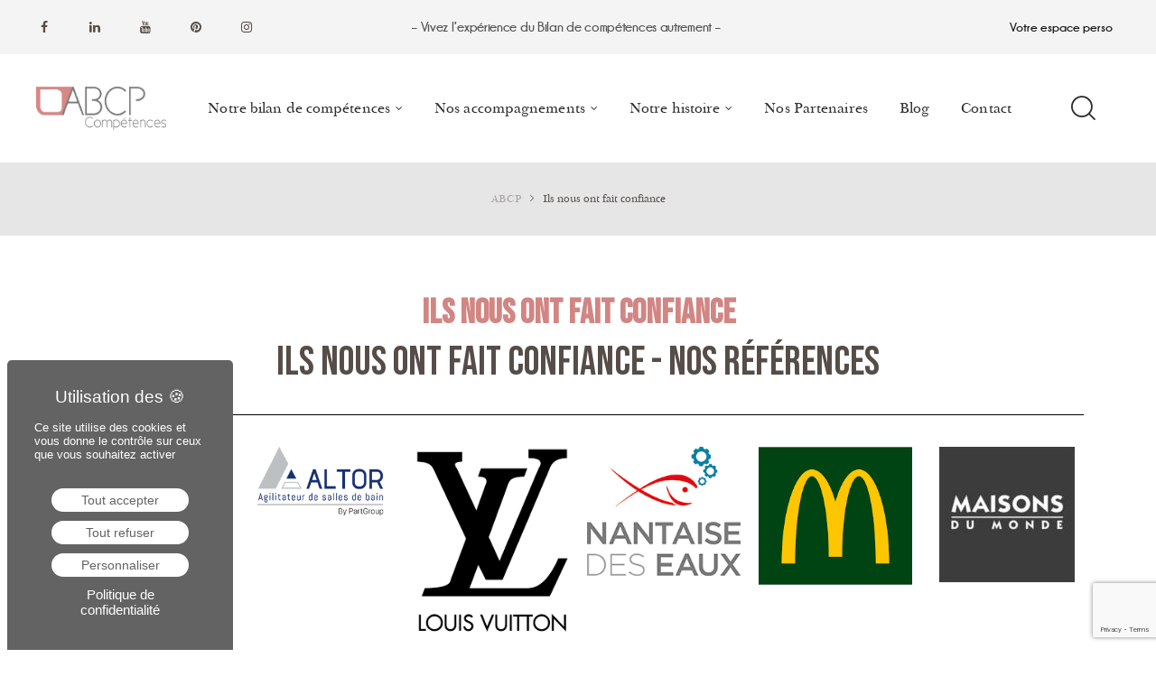

--- FILE ---
content_type: text/html; charset=UTF-8
request_url: https://www.abcp-competences.com/nos-references/
body_size: 31026
content:
<!doctype html>
<html lang="fr-FR" class="no-js">
<head>
<script type="text/javascript" src="https://www.abcp-competences.com/wp-content/uploads/tarteaucitron/tarteaucitron.js"></script>

<script type="text/javascript">
	tarteaucitron.init({
		"privacyUrl": "https://www.abcp-competences.com/rgpd/politique-de-confidentialite/",
		/* Privacy policy url */

		"hashtag": "#tarteaucitron",
		/* Open the panel with this hashtag */
		"cookieName": "tarteaucitron",
		/* Cookie name */

		"orientation": "bottom",
		/* Banner position (top - bottom) */

		"groupServices": false,
		/* Group services by category */

		"showAlertSmall": false,
		/* Show the small banner on bottom right */
		"cookieslist": true,
		/* Show the cookie list */

		"closePopup": false,
		/* Show a close X on the banner */

		"showIcon": true,
		/* Show cookie icon to manage cookies */
		//"iconSrc": "", /* Optionnal: URL or base64 encoded image */
		"iconPosition": "BottomLeft",
		/* BottomRight, BottomLeft, TopRight and TopLeft */

		"adblocker": false,
		/* Show a Warning if an adblocker is detected */

		"DenyAllCta": true,
		/* Show the deny all button */
		"AcceptAllCta": true,
		/* Show the accept all button when highPrivacy on */
		"highPrivacy": true,
		/* HIGHLY RECOMMANDED Disable auto consent */

		"handleBrowserDNTRequest": false,
		/* If Do Not Track == 1, disallow all */

		"removeCredit": true,
		/* Remove credit link */
		"moreInfoLink": true,
		/* Show more info link */

		"useExternalCss": false,
		/* If false, the tarteaucitron.css file will be loaded */
		"useExternalJs": false,
		/* If false, the tarteaucitron.js file will be loaded */

		//"cookieDomain": ".my-multisite-domaine.fr", /* Shared cookie for multisite */

		"readmoreLink": "",
		/* Change the default readmore link */

		"mandatory": true,
		/* Show a message about mandatory cookies */
	});

	tarteaucitron.user.gajsUa = 'UA-36782405-1';
        tarteaucitron.user.gajsMore = function () { /* add here your optionnal _ga.push() */ };
        (tarteaucitron.job = tarteaucitron.job || []).push('gajs');
</script>
    <meta charset="UTF-8">
    <meta name="viewport" content="width=device-width, initial-scale=1">
	<meta name="google-site-verification" content="Dzj2-zB_xxtDJj7iBhbSUyJ0Os0yRmq_kUI1fP5qcEI" />	
	<meta name="p:domain_verify" content="a581750c35de15a01406ee0cf94b5f64"/>
    <link rel="profile" href="http://gmpg.org/xfn/11">
    				<script>document.documentElement.className = document.documentElement.className + ' yes-js js_active js'</script>
				<meta name='robots' content='index, follow, max-image-preview:large, max-snippet:-1, max-video-preview:-1' />

	<!-- This site is optimized with the Yoast SEO plugin v17.8 - https://yoast.com/wordpress/plugins/seo/ -->
	<title>Ils nous ont fait confiance - Nos références - ABCP Competences</title>
	<meta name="description" content="Le Bilan de compétences peut changer durablement ses perspectives. D&#039;ailleurs, beaucoup ont déjà tenté l&#039;aventure ! Découvrez nos références" />
	<link rel="canonical" href="https://www.abcp-competences.com/abcp__trashed/nos-references/" />
	<meta property="og:locale" content="fr_FR" />
	<meta property="og:type" content="article" />
	<meta property="og:title" content="Ils nous ont fait confiance - Nos références - ABCP Competences" />
	<meta property="og:description" content="Le Bilan de compétences peut changer durablement ses perspectives. D&#039;ailleurs, beaucoup ont déjà tenté l&#039;aventure ! Découvrez nos références" />
	<meta property="og:url" content="https://www.abcp-competences.com/abcp__trashed/nos-references/" />
	<meta property="og:site_name" content="ABCP Competences" />
	<meta property="article:publisher" content="https://www.facebook.com/abcpcompetences/" />
	<meta property="article:modified_time" content="2023-04-17T07:12:10+00:00" />
	<meta property="og:image" content="https://www.abcp-competences.com/wp-content/uploads/2020/11/ABC-PLIAGE.png" />
	<meta name="twitter:card" content="summary_large_image" />
	<meta name="twitter:site" content="@ABCPCOMPETENCES" />
	<script type="application/ld+json" class="yoast-schema-graph">{"@context":"https://schema.org","@graph":[{"@type":"Organization","@id":"https://www.abcp-competences.com/#organization","name":"ABCP Comp\u00e9tences","url":"https://www.abcp-competences.com/","sameAs":["https://www.facebook.com/abcpcompetences/","https://www.instagram.com/abcp_c/","https://www.linkedin.com/company/2858667/admin/","https://www.youtube.com/user/ABCPCOMPETENCES/videos","https://www.pinterest.fr/abcpcompetences/","https://twitter.com/ABCPCOMPETENCES"],"logo":{"@type":"ImageObject","@id":"https://www.abcp-competences.com/#logo","inLanguage":"fr-FR","url":"https://www.abcp-competences.com/wp-content/uploads/2020/04/LOGO-ABCP-2020.png","contentUrl":"https://www.abcp-competences.com/wp-content/uploads/2020/04/LOGO-ABCP-2020.png","width":1455,"height":487,"caption":"ABCP Comp\u00e9tences"},"image":{"@id":"https://www.abcp-competences.com/#logo"}},{"@type":"WebSite","@id":"https://www.abcp-competences.com/#website","url":"https://www.abcp-competences.com/","name":"ABCP Competences","description":"Un style de pens\u00e9e, une mani\u00e8re de travailler","publisher":{"@id":"https://www.abcp-competences.com/#organization"},"potentialAction":[{"@type":"SearchAction","target":{"@type":"EntryPoint","urlTemplate":"https://www.abcp-competences.com/?s={search_term_string}"},"query-input":"required name=search_term_string"}],"inLanguage":"fr-FR"},{"@type":"ImageObject","@id":"https://www.abcp-competences.com/abcp__trashed/nos-references/#primaryimage","inLanguage":"fr-FR","url":"https://www.abcp-competences.com/wp-content/uploads/2020/11/ABC-PLIAGE.png","contentUrl":"https://www.abcp-competences.com/wp-content/uploads/2020/11/ABC-PLIAGE.png","width":225,"height":225},{"@type":"WebPage","@id":"https://www.abcp-competences.com/abcp__trashed/nos-references/#webpage","url":"https://www.abcp-competences.com/abcp__trashed/nos-references/","name":"Ils nous ont fait confiance - Nos r\u00e9f\u00e9rences - ABCP Competences","isPartOf":{"@id":"https://www.abcp-competences.com/#website"},"primaryImageOfPage":{"@id":"https://www.abcp-competences.com/abcp__trashed/nos-references/#primaryimage"},"datePublished":"2020-02-18T13:59:11+00:00","dateModified":"2023-04-17T07:12:10+00:00","description":"Le Bilan de comp\u00e9tences peut changer durablement ses perspectives. D'ailleurs, beaucoup ont d\u00e9j\u00e0 tent\u00e9 l'aventure ! D\u00e9couvrez nos r\u00e9f\u00e9rences","breadcrumb":{"@id":"https://www.abcp-competences.com/abcp__trashed/nos-references/#breadcrumb"},"inLanguage":"fr-FR","potentialAction":[{"@type":"ReadAction","target":["https://www.abcp-competences.com/abcp__trashed/nos-references/"]}]},{"@type":"BreadcrumbList","@id":"https://www.abcp-competences.com/abcp__trashed/nos-references/#breadcrumb","itemListElement":[{"@type":"ListItem","position":1,"name":"Accueil","item":"https://www.abcp-competences.com/"},{"@type":"ListItem","position":2,"name":"Ils nous ont fait confiance"}]}]}</script>
	<!-- / Yoast SEO plugin. -->


<link rel='dns-prefetch' href='//www.google.com' />
<link rel='dns-prefetch' href='//fonts.googleapis.com' />
<link rel='dns-prefetch' href='//s.w.org' />
<link href='//fonts.gstatic.com' crossorigin rel='preconnect' />
<link rel="alternate" type="application/rss+xml" title="ABCP Competences &raquo; Flux" href="https://www.abcp-competences.com/feed/" />
<link rel="alternate" type="application/rss+xml" title="ABCP Competences &raquo; Flux des commentaires" href="https://www.abcp-competences.com/comments/feed/" />
		<script type="text/javascript">
			window._wpemojiSettings = {"baseUrl":"https:\/\/s.w.org\/images\/core\/emoji\/13.1.0\/72x72\/","ext":".png","svgUrl":"https:\/\/s.w.org\/images\/core\/emoji\/13.1.0\/svg\/","svgExt":".svg","source":{"concatemoji":"https:\/\/www.abcp-competences.com\/wp-includes\/js\/wp-emoji-release.min.js?ver=5.8.12"}};
			!function(e,a,t){var n,r,o,i=a.createElement("canvas"),p=i.getContext&&i.getContext("2d");function s(e,t){var a=String.fromCharCode;p.clearRect(0,0,i.width,i.height),p.fillText(a.apply(this,e),0,0);e=i.toDataURL();return p.clearRect(0,0,i.width,i.height),p.fillText(a.apply(this,t),0,0),e===i.toDataURL()}function c(e){var t=a.createElement("script");t.src=e,t.defer=t.type="text/javascript",a.getElementsByTagName("head")[0].appendChild(t)}for(o=Array("flag","emoji"),t.supports={everything:!0,everythingExceptFlag:!0},r=0;r<o.length;r++)t.supports[o[r]]=function(e){if(!p||!p.fillText)return!1;switch(p.textBaseline="top",p.font="600 32px Arial",e){case"flag":return s([127987,65039,8205,9895,65039],[127987,65039,8203,9895,65039])?!1:!s([55356,56826,55356,56819],[55356,56826,8203,55356,56819])&&!s([55356,57332,56128,56423,56128,56418,56128,56421,56128,56430,56128,56423,56128,56447],[55356,57332,8203,56128,56423,8203,56128,56418,8203,56128,56421,8203,56128,56430,8203,56128,56423,8203,56128,56447]);case"emoji":return!s([10084,65039,8205,55357,56613],[10084,65039,8203,55357,56613])}return!1}(o[r]),t.supports.everything=t.supports.everything&&t.supports[o[r]],"flag"!==o[r]&&(t.supports.everythingExceptFlag=t.supports.everythingExceptFlag&&t.supports[o[r]]);t.supports.everythingExceptFlag=t.supports.everythingExceptFlag&&!t.supports.flag,t.DOMReady=!1,t.readyCallback=function(){t.DOMReady=!0},t.supports.everything||(n=function(){t.readyCallback()},a.addEventListener?(a.addEventListener("DOMContentLoaded",n,!1),e.addEventListener("load",n,!1)):(e.attachEvent("onload",n),a.attachEvent("onreadystatechange",function(){"complete"===a.readyState&&t.readyCallback()})),(n=t.source||{}).concatemoji?c(n.concatemoji):n.wpemoji&&n.twemoji&&(c(n.twemoji),c(n.wpemoji)))}(window,document,window._wpemojiSettings);
		</script>
		<style type="text/css">
img.wp-smiley,
img.emoji {
	display: inline !important;
	border: none !important;
	box-shadow: none !important;
	height: 1em !important;
	width: 1em !important;
	margin: 0 .07em !important;
	vertical-align: -0.1em !important;
	background: none !important;
	padding: 0 !important;
}
</style>
	<link rel='stylesheet' id='opal-boostrap-css'  href='https://www.abcp-competences.com/wp-content/themes/qos/assets/css/opal-boostrap.css?ver=5.8.12' type='text/css' media='all' />
<link rel='stylesheet' id='elementor-frontend-legacy-css'  href='https://www.abcp-competences.com/wp-content/plugins/elementor/assets/css/frontend-legacy.min.css?ver=3.10.0' type='text/css' media='all' />
<link rel='stylesheet' id='elementor-frontend-css'  href='https://www.abcp-competences.com/wp-content/plugins/elementor/assets/css/frontend.min.css?ver=3.10.0' type='text/css' media='all' />
<link rel='stylesheet' id='qos-style-css'  href='https://www.abcp-competences.com/wp-content/themes/qos/style.css?ver=5.8.12' type='text/css' media='all' />
<style id='qos-style-inline-css' type='text/css'>
body, input, button, select, textarea{font-family:"Open Sans", -apple-system, BlinkMacSystemFont, "Segoe UI", Roboto, "Helvetica Neue", Arial, sans-serif;font-weight:400;color:#222}html { }.c-heading{color:#111;}.c-primary{color:#ce8483;}.bg-primary{background-color:#ce8483;}.b-primary{border-color:#ce8483;}.button-primary:hover{background-color:#bf605f;border-color:#bf605f;}.c-secondary {color:#efb4b2;}.bg-secondary {background-color:#efb4b2;}.b-secondary{border-color:#efb4b2;}.button-secondary:hover{background-color:#e78c88;}input[type="text"]::placeholder,input[type="email"]::placeholder,input[type="url"]::placeholder,input[type="password"]::placeholder,input[type="search"]::placeholder,input[type="number"]::placeholder,input[type="tel"]::placeholder,input[type="range"]::placeholder,input[type="date"]::placeholder,input[type="month"]::placeholder,input[type="week"]::placeholder,input[type="time"]::placeholder,input[type="datetime"]::placeholder,input[type="datetime-local"]::placeholder,input[type="color"]::placeholder,input[type="text"],input[type="email"],input[type="url"],input[type="password"],input[type="search"],input[type="number"],input[type="tel"],input[type="range"],input[type="date"],input[type="month"],input[type="week"],input[type="time"],input[type="datetime"],input[type="datetime-local"],input[type="color"],textarea::placeholder,textarea,.mainmenu-container ul ul .menu-item > a,.mainmenu-container li a span,.cat-tags-links .tags-links a,.site-footer a,.breadcrumb a,.comment-metadata,.comment-metadata a,.c-body,.site-header-account .account-links-menu li a,.site-header-account .account-dashboard li a,.comment-form a,.cart-collaterals .cart_totals th,#payment .payment_methods li.woocommerce-notice,#payment .payment_methods li.woocommerce-notice--info,#payment .payment_methods li.woocommerce-info,table.woocommerce-checkout-review-order-table th,.single-product div.product .product_meta .sku_wrapper span,.single-product div.product .product_meta .sku_wrapper a,.single-product div.product .product_meta .posted_in span,.single-product div.product .product_meta .posted_in a,.single-product div.product .product_meta .tagged_as span,.single-product div.product .product_meta .tagged_as a,.single-product .stock.out-of-stock,.opal-style-1.search-form-wapper .search-submit span,.opal-style-1.search-form-wapper .search-submit span:before,.elementor-nav-menu--dropdown a,.elementor-widget-opal-post-grid .column-item .entry-meta .author a,.elementor-search-form--skin-minimal .elementor-search-form__icon,.elementor-widget-opal-testimonials .layout_2 .elementor-testimonial-content,.woocommerce-shipping-fields .select2-container--default .select2-selection--single .select2-selection__rendered,.woocommerce-billing-fields .select2-container--default .select2-selection--single .select2-selection__rendered,.opal-currency_switcher .list-currency button[type="submit"],.select-items div {color:#222; }.btn-link,.elementor-element .elementor-button-link .elementor-button,.button-link,.elementor-wpcf7-button-link input[type="button"][type="submit"],.elementor-wpcf7-button-link input[type="submit"],.elementor-wpcf7-button-link button[type="submit"],.mailchimp-button-link button,.mailchimp-button-link button[type="submit"],.widget-area strong,h1,h2,h3,h4,h5,h6,.opal-h1,.page-title-bar .page-title,.opal-h2,.opal-h3,.related-posts .related-heading,.comments-title,.comment-respond .comment-reply-title,.opal-h4,.opal-h5,.opal-h6,blockquote,.page-header .page-title,.breadcrumb.current-item,.breadcrumb span.current-item,.breadcrumb *.current-item,.form-group .form-row label,label,th,a,.main-navigation .top-menu > li > a,.main-navigation:not(.navigation-dark) .top-menu > li > a,.entry-content blockquote cite a,.entry-content strong,.entry-content dt,.entry-content th,.single .navigation .nav-link a,.error404 .error-text,.error404 .error-btn-bh,.breadcrumb,.comment-content strong,.comment-author,.comment-author a,.comment-metadata a.comment-edit-link,.comment-reply-link,.comment-content table th,.comment-content dt,.elementor-element .elementor-widget-wp-widget-recent-posts .title-post a,.wp-block-group__inner-container > h2,h2.widget-title,h2.widgettitle,.c-heading,fieldset legend,.entry-meta .author a,.author-wrapper .author-name,.search .site-content .page-title,#secondary .widget_product_categories .current-cat > a,#secondary .widget_product_categories .current-cat > .count,.widget_meta a:hover,.widget_pages a:hover,.widget_archive a:hover,.widget_categories a:hover,.widget_product_categories a:hover,table.shop_table_responsive tbody th,.site-header-cart .widget_shopping_cart p.total .woocommerce-Price-amount,.site-header-cart .shopping_cart_nav p.total .woocommerce-Price-amount,.filter-close,table.cart:not(.wishlist_table) th,.cart-collaterals .cart_totals .order-total .woocommerce-Price-amount,.cart-collaterals .cart_totals .amount,.woocommerce-checkout .woocommerce-form-coupon-toggle .woocommerce-info,#payment .payment_methods > .wc_payment_method > label,table.woocommerce-checkout-review-order-table .order-total .woocommerce-Price-amount,table.woocommerce-checkout-review-order-table .product-name,.woocommerce-billing-fields label,.woocommerce-billing-fields > h3,.woocommerce-additional-fields label,.cart th,.shop_table th,.woocommerce-account .woocommerce-MyAccount-content strong,.woocommerce-account .woocommerce-MyAccount-content .woocommerce-Price-amount,ul.products li.product .price,.osf-sorting .display-mode button.active,.osf-sorting .display-mode button:hover,#reviews .commentlist li .woocommerce-review__author,.woocommerce-Tabs-panel table.shop_attributes th,#osf-accordion-container table.shop_attributes th,.woocommerce-tabs#osf-accordion-container [data-accordion] [data-control],.woocommerce-widget-layered-nav .osf-label-type,.product_list_widget .amount,.woocommerce-product-list .amount,.woo-variation-swatches.wvs-no-css .variable-items-wrapper .variable-item:not(.radio-variable-item).button-variable-item:not(.disabled) .variable-item-span,.elementor-accordion .elementor-tab-title,.elementor-widget-call-to-action.elementor-button-default .elementor-cta__button,.elementor-featured-box-wrapper .elementor-featured-box-title,.elementor-widget-opal-image-hotspots .elementor-accordion .elementor-tab-title,.elementor-price-table__currency,.elementor-price-table__integer-part,.elementor-price-table__feature-inner span.item-active,.elementor-price-table__period,.elementor-progress-percentage,.elementor-widget-progress .elementor-title,.elementor-teams-wrapper .elementor-team-name,.elementor-widget-opal-testimonials .elementor-testimonial-title,.elementor-widget-opal-testimonials .elementor-testimonial-content,.elementor-widget-opal-testimonials .elementor-testimonial-name,.elementor-widget-opal-testimonials .elementor-testimonial-job,.wishlist_table .product-price,.single-product div.product .summary .price,.woocommerce-tabs ul.tabs li a:hover,.product-style-1 li.product h2 a,.product-style-1 li.product h3 a,.product-style-1 li.product .woocommerce-loop-product__title a {color:#111; }.elementor-widget-call-to-action.elementor-button-default .elementor-cta__button,.elementor-widget-opal-product-categories .product-cats:hover .cats-title a {border-bottom-color:#111; }.main-navigation .top-menu > li:hover > a,.main-navigation .top-menu > li:active > a,.main-navigation .top-menu > li:focus > a,.mainmenu-container ul ul .menu-item > a:hover,.mainmenu-container ul ul .menu-item > a:active,.mainmenu-container ul ul .menu-item > a:focus,.mainmenu-container li.current-menu-parent > a,.mainmenu-container .menu-item > a:hover,.menu-toggle,.site-header .header-group .search-submit:hover,.site-header .header-group .search-submit:focus,.cat-tags-links .tags-links a:hover,.cat-tags-links .tags-links a:focus,.pbr-social-share a:hover,.single .navigation > div:hover,.single .navigation > div:hover .nav-title,.single .navigation > div:hover a,.single .navigation > div:hover b,.error404 .sub-h2-1,.error404 .error-btn-bh a,.breadcrumb a:hover,.breadcrumb a:hover span,.site-header-account > a:hover i,.site-header-account > a:hover .text-account,.site-header-account > a:hover .submenu-indicator,.comment-author a:hover,.comment-metadata a:hover,.elementor-element .elementor-widget-wp-widget-recent-posts .title-post a:hover,.title-with-icon:before,.widget_recent_entries li a:hover,.widget_recent_entries li a:active,.widget_search button[type="submit"],.button-outline-primary,.elementor-wpcf7-button-outline_primary input[type="button"],.elementor-wpcf7-button-outline_primary input[type="submit"],.elementor-wpcf7-button-outline_primary button[type="submit"],.mailchimp-button-outline_primary button,.mailchimp-button-outline_primary button[type="submit"],.widget_shopping_cart .buttons .button:nth-child(odd),.elementor-element .elementor-button-outline_primary .elementor-button,.c-primary,.navigation-button .menu-toggle:hover,.navigation-button .menu-toggle:focus,.entry-header .entry-title a:hover,.entry-content blockquote cite a:hover,.site-header-account .account-dropdown a.register-link,.site-header-account .account-dropdown a.lostpass-link,.comment-form a:hover,#secondary .elementor-widget-container h5:first-of-type,.elementor-nav-menu-popup .mfp-close,.site-header-cart .widget_shopping_cart .product_list_widget li a:hover,.site-header-cart .widget_shopping_cart .product_list_widget li a:focus,.site-header-cart .shopping_cart_nav .product_list_widget li a:hover,.site-header-cart .shopping_cart_nav .product_list_widget li a:focus,.woocommerce-checkout .woocommerce-form-coupon-toggle .woocommerce-info a,.woocommerce-checkout .woocommerce-form-coupon-toggle .woocommerce-info a:hover,.woocommerce-privacy-policy-link,.opal-currency_switcher .list-currency button[type="submit"]:hover,.opal-currency_switcher .list-currency li.active button[type="submit"],.shop-action a[class*="product_type_"]:hover:before,.shop-action a.loading[class*="product_type_"]:before,.shop-action .yith-wcqv-button:hover:before,.shop-action .yith-wcwl-add-to-wishlist > div > a:hover:before,.shop-action .compare:hover:before,.product-transition .yith-wcwl-add-to-wishlist > div > a:hover:before,ul.products li.product.osf-product-list .price,ul.products li.product .posfed_in a:hover,.select-items div:hover,.single-product div.product .woocommerce-product-gallery .woocommerce-product-gallery__trigger:hover,.button-wrapper #chart-button,.product_list_widget a:hover,.product_list_widget a:active,.product_list_widget a:focus,.woocommerce-product-list a:hover,.woocommerce-product-list a:active,.woocommerce-product-list a:focus,.product-style-1 li.product h2 a:hover,.product-style-1 li.product h3 a:hover,.product-style-1 li.product .woocommerce-loop-product__title a:hover,#secondary .elementor-widget-wp-widget-recent-posts a,.elementor-accordion .elementor-tab-title.elementor-active,.contactform-content .form-title,.elementor-widget-call-to-action.elementor-button-default .elementor-cta__button:hover,.elementor-widget-opal-countdown .elementor-countdown-digits,.elementor-featured-box-wrapper i,.elementor-widget-icon-box.elementor-view-framed:hover .elementor-icon,.elementor-widget-icon-box.elementor-view-framed:not(:hover) .elementor-icon,.elementor-widget-icon-box.elementor-view-default:hover .elementor-icon,.elementor-widget-icon-box.elementor-view-default:not(:hover) .elementor-icon,.elementor-widget-icon-box:hover .elementor-icon-box-title,.elementor-widget.elementor-widget-icon-list .elementor-icon-list-item:not(:hover) i,.elementor-widget.elementor-widget-icon-list .elementor-icon-list-item:not(:hover) .elementor-icon-list-text,.elementor-widget.elementor-widget-icon-list .elementor-icon-list-item:hover i,.elementor-widget.elementor-widget-icon-list .elementor-icon-list-item:hover .elementor-icon-list-text,.elementor-widget-icon.elementor-view-default .elementor-icon,.elementor-widget-icon.elementor-view-framed .elementor-icon,.elementor-widget-opal-image-hotspots .elementor-accordion .elementor-tab-title.elementor-active,.mailchimp-button-default .mc4wp-form-fields button[type="submit"]:hover,.elementor-nav-menu--main.elementor-nav-menu--layout-horizontal .elementor-nav-menu a.elementor-sub-item.elementor-item-active,.elementor-nav-menu--main .elementor-item.highlighted,.elementor-nav-menu--main .elementor-item.elementor-item-active,.elementor-nav-menu--main .elementor-item:hover,.elementor-nav-menu--main .elementor-item:focus,.elementor-nav-menu--main .current-menu-ancestor .elementor-item.has-submenu,.elementor-nav-menu--main .current-menu-item .elementor-item,.elementor-nav-menu--popup .elementor-item.highlighted,.elementor-nav-menu--popup .elementor-item.elementor-item-active,.elementor-nav-menu--popup .elementor-item:hover,.elementor-nav-menu--popup .elementor-item:focus,.elementor-nav-menu--popup .elementor-nav-menu--dropdown a:hover,.elementor-nav-menu--popup .elementor-nav-menu--dropdown a.highlighted,.elementor-nav-menu--dropdown:not(.mega-menu) a:hover,.elementor-nav-menu--dropdown:not(.mega-menu) a.highlighted,.elementor-nav-menu--dropdown:not(.mega-menu) a.has-submenu,.elementor-menu-toggle:hover i,.elementor-menu-toggle:hover .menu-toggle-title,.portfolio .portfolio-content .entry-title a:hover,.portfolio .entry-category a:hover,.elementor-portfolio-style-overlay .portfolio .portfolio-content .entry-title a:hover,.elementor-portfolio-style-overlay .portfolio .portfolio-content .entry-category a:hover,.elementor-portfolio__filter:hover,.single-portfolio-navigation .nav-link:hover span,.elementor-widget-opal-post-grid .column-item .entry-meta .author a:hover,.elementor-widget-opal-post-grid .post-style-2 .entry-title a:hover,.elementor-widget-opal-post-grid .post-style-2 .btn-link-post:hover,.elementor-button-default .elementor-button,.elementor-widget-opal-product-categories .product-cats:hover,.elementor-search-form .elementor-search-form__submit:hover,.elementor-search-form--skin-full_screen .elementor-search-form__toggle:hover,.elementor-widget-social-icons.elementor-social-custom .elementor-social-icon:hover i,.elementor-teams-wrapper .elementor-team-name:hover,.elementor-teams-wrapper .team-icon-socials li:hover a,.elementor-video-icon,.header-button:hover i,.header-button:hover .title,.header-button:hover .count-text,.header-button:hover .amount,.header-button:hover .text-wishlist,.woocommerce-MyAccount-navigation ul li.is-active a,ul.products li.product .price ins,.single-product div.product .summary .price ins,.single-product div.product .product_meta .sku_wrapper a:hover,.single-product div.product .product_meta .posted_in a:hover,.single-product div.product .product_meta .tagged_as a:hover,.single-product div.product .pbr-social-share a:hover,.product_list_widget ins .amount,.woocommerce-product-list ins .amount {color:#ce8483; }.f-primary {fill:#ce8483; }.mp-level::-webkit-scrollbar-thumb,.comments-link span,.cat-links a,.page-links a:hover .page-number,.page-links a:focus .page-number,.page-links > .page-number,.button-primary,input[type="reset"],input.secondary[type="button"],input.secondary[type="reset"],input.secondary[type="submit"],input[type="button"],input[type="submit"],button[type="submit"],.page .edit-link a.post-edit-link,.scrollup,.elementor-wpcf7-button-primary input[type="button"][type="submit"],.elementor-wpcf7-button-primary input[type="submit"],.elementor-wpcf7-button-primary button[type="submit"],.mailchimp-button-primary button,.mailchimp-button-primary button[type="submit"],.wc-proceed-to-checkout .button,.woocommerce-cart .return-to-shop a,.checkout_coupon .form-row-last button,#payment .place-order .button,.wishlist_table .product-add-to-cart a.button,.woocommerce-MyAccount-content .woocommerce-Pagination .woocommerce-button,.widget_shopping_cart .buttons .button,.button-default:hover,.comment-form .form-submit input:hover[type="submit"],table.cart:not(.wishlist_table) td.actions button:hover[type="submit"],.button-dark:hover,.elementor-element .elementor-button-dark .elementor-button:hover,.elementor-wpcf7-button-dark input:hover[type="submit"],.elementor-wpcf7-button-dark button:hover[type="submit"],.mailchimp-button-dark button:hover,.button-dark:active,.elementor-element .elementor-button-dark .elementor-button:active,.elementor-wpcf7-button-dark input:active[type="submit"],.elementor-wpcf7-button-dark button:active[type="submit"],.mailchimp-button-dark button:active,.button-dark:focus,.elementor-element .elementor-button-dark .elementor-button:focus,.elementor-wpcf7-button-dark input:focus[type="submit"],.elementor-wpcf7-button-dark button:focus[type="submit"],.mailchimp-button-dark button:focus,.button-outline-dark:hover,.elementor-element .elementor-button-outline_dark .elementor-button:hover,.button-outline-dark:active,.elementor-element .elementor-button-outline_dark .elementor-button:active,.button-outline-dark:focus,.elementor-element .elementor-button-outline_dark .elementor-button:focus,.button-light:hover,.elementor-element .elementor-button-light .elementor-button:hover,.elementor-wpcf7-button-light input:hover[type="submit"],.elementor-wpcf7-button-light button:hover[type="submit"],.mailchimp-button-light button:hover,.button-light:active,.elementor-element .elementor-button-light .elementor-button:active,.elementor-wpcf7-button-light input:active[type="submit"],.elementor-wpcf7-button-light button:active[type="submit"],.mailchimp-button-light button:active,.button-light:focus,.elementor-element .elementor-button-light .elementor-button:focus,.elementor-wpcf7-button-light input:focus[type="submit"],.elementor-wpcf7-button-light button:focus[type="submit"],.mailchimp-button-light button:focus,.elementor-element .elementor-button-primary .elementor-button,.button-outline-primary:hover,.elementor-wpcf7-button-outline_primary input:hover[type="button"],.elementor-wpcf7-button-outline_primary input:hover[type="submit"],.elementor-wpcf7-button-outline_primary button:hover[type="submit"],.mailchimp-button-outline_primary button:hover,.widget_shopping_cart .buttons .button:hover:nth-child(odd),.button-outline-primary:active,.elementor-wpcf7-button-outline_primary input:active[type="button"],.elementor-wpcf7-button-outline_primary input:active[type="submit"],.elementor-wpcf7-button-outline_primary button:active[type="submit"],.mailchimp-button-outline_primary button:active,.widget_shopping_cart .buttons .button:active:nth-child(odd),.button-outline-primary.active,.elementor-wpcf7-button-outline_primary input.active[type="button"],.elementor-wpcf7-button-outline_primary input.active[type="submit"],.elementor-wpcf7-button-outline_primary button.active[type="submit"],.mailchimp-button-outline_primary button.active,.widget_shopping_cart .buttons .active.button:nth-child(odd),.show > .button-outline-primary.dropdown-toggle,.elementor-wpcf7-button-outline_primary .show > input.dropdown-toggle[type="button"],.elementor-wpcf7-button-outline_primary .show > input.dropdown-toggle[type="submit"],.elementor-wpcf7-button-outline_primary .show > button.dropdown-toggle[type="submit"],.mailchimp-button-outline_primary .show > button.dropdown-toggle,.widget_shopping_cart .buttons .show > .dropdown-toggle.button:nth-child(odd),.elementor-element .elementor-button-outline_primary .elementor-button:hover,.elementor-element .elementor-button-outline_primary .elementor-button:active,.elementor-element .elementor-button-outline_primary .elementor-button:focus,.bg-primary,.owl-theme.owl-carousel .owl-nav [class*='owl-']:hover:before,.owl-theme .products .owl-nav [class*='owl-']:hover:before,.elementor-widget-divider .elementor-divider-separator:before,.elementor-flip-box__front,.elementor-widget-icon-box.elementor-view-stacked:hover .elementor-icon,.elementor-widget-icon-box.elementor-view-stacked:not(:hover) .elementor-icon,.elementor-widget-icon.elementor-view-stacked .elementor-icon,.elementor-widget-opal-image-hotspots .scrollbar-inner > .scroll-element .scroll-bar,.opal-image-hotspots-main-icons .opal-image-hotspots-icon,.elementor-widget-opal-image-gallery .gallery-item-overlay,.elementor-widget-opal-image-gallery .elementor-galerry__filter.elementor-active,.elementor-nav-menu--main.elementor-nav-menu--layout-horizontal:not(.e--pointer-framed) .elementor-nav-menu > li.current-menu-parent > a:before,.elementor-nav-menu--main.elementor-nav-menu--layout-horizontal:not(.e--pointer-framed) .elementor-nav-menu > li.current-menu-parent > a:after,.elementor-nav-menu--main.e--pointer-dot .elementor-item.elementor-item-active:before,.elementor-nav-menu--main.e--pointer-dot .elementor-item:not(:hover):before,.elementor-nav-menu--main.e--pointer-dot .elementor-item:hover:before,.elementor-nav-menu--main:not(.e--pointer-framed) .elementor-item.elementor-item-active:before,.elementor-nav-menu--main:not(.e--pointer-framed) .elementor-item.elementor-item-active:after,.elementor-nav-menu--main:not(.e--pointer-framed) .elementor-item:before,.elementor-nav-menu--main:not(.e--pointer-framed) .elementor-item:after,.elementor-nav-menu--popup.e--pointer-dot .elementor-item.elementor-item-active:before,.elementor-nav-menu--popup.e--pointer-dot .elementor-item:hover:before,.e--pointer-dot .elementor-item:before,.e--pointer-underline .elementor-item .menu-title:before,.e--pointer-underline .elementor-item .menu-title:after,.single-portfolio-summary .pbr-social-share a:hover,.elementor-widget-opal-post-grid .post-style-1 .post-thumbnail .cat-links a,.opal-product-tooltipster .tooltipster-content,.elementor-timeline-carousel .timeline-carosuel-item .timeline-number,.elementor-timeline-carousel .timeline-carosuel-item:hover .timeline-number,.elementor-timeline-carousel .timeline-carosuel-item.timeline-item-activate .timeline-number,.timeline-item .timeline-number,.elementor-timeline-view-vertical .timeline-number,.header-button:hover .count,.notification-added-to-cart .ns-content,#payment .place-order .button:hover,.single-product[class*="opal-comment-form"] .comment-form .form-submit .submit:hover,.single-product[class*="opal-comment-form"] .comment-form .form-submit .submit:active,.single-product[class*="opal-comment-form"] .comment-form .form-submit .submit:focus,.handheld-footer-bar .cart .footer-cart-contents .count {background-color:#ce8483; }.button-primary,input[type="reset"],input.secondary[type="button"],input.secondary[type="reset"],input.secondary[type="submit"],input[type="button"],input[type="submit"],button[type="submit"],.page .edit-link a.post-edit-link,.scrollup,.elementor-wpcf7-button-primary input[type="button"][type="submit"],.elementor-wpcf7-button-primary input[type="submit"],.elementor-wpcf7-button-primary button[type="submit"],.mailchimp-button-primary button,.mailchimp-button-primary button[type="submit"],.wc-proceed-to-checkout .button,.woocommerce-cart .return-to-shop a,.checkout_coupon .form-row-last button,#payment .place-order .button,.wishlist_table .product-add-to-cart a.button,.woocommerce-MyAccount-content .woocommerce-Pagination .woocommerce-button,.widget_shopping_cart .buttons .button,.button-secondary,.secondary-button .search-submit,.elementor-wpcf7-button-secondary input[type="button"][type="submit"],.elementor-wpcf7-button-secondary input[type="submit"],.elementor-wpcf7-button-secondary button[type="submit"],.mailchimp-button-secondary button,.mailchimp-button-secondary button[type="submit"],.elementor-element .elementor-button.elementor-button-link:hover,input[type="text"]:focus,input[type="email"]:focus,input[type="url"]:focus,input[type="password"]:focus,input[type="search"]:focus,input[type="number"]:focus,input[type="tel"]:focus,input[type="range"]:focus,input[type="date"]:focus,input[type="month"]:focus,input[type="week"]:focus,input[type="time"]:focus,input[type="datetime"]:focus,input[type="datetime-local"]:focus,input[type="color"]:focus,textarea:focus,.button-default:hover,.comment-form .form-submit input:hover[type="submit"],table.cart:not(.wishlist_table) td.actions button:hover[type="submit"],.button-dark:hover,.elementor-element .elementor-button-dark .elementor-button:hover,.elementor-wpcf7-button-dark input:hover[type="submit"],.elementor-wpcf7-button-dark button:hover[type="submit"],.mailchimp-button-dark button:hover,.button-dark:active,.elementor-element .elementor-button-dark .elementor-button:active,.elementor-wpcf7-button-dark input:active[type="submit"],.elementor-wpcf7-button-dark button:active[type="submit"],.mailchimp-button-dark button:active,.button-dark:focus,.elementor-element .elementor-button-dark .elementor-button:focus,.elementor-wpcf7-button-dark input:focus[type="submit"],.elementor-wpcf7-button-dark button:focus[type="submit"],.mailchimp-button-dark button:focus,.button-outline-dark:hover,.elementor-element .elementor-button-outline_dark .elementor-button:hover,.button-outline-dark:active,.elementor-element .elementor-button-outline_dark .elementor-button:active,.button-outline-dark:focus,.elementor-element .elementor-button-outline_dark .elementor-button:focus,.button-light:hover,.elementor-element .elementor-button-light .elementor-button:hover,.elementor-wpcf7-button-light input:hover[type="submit"],.elementor-wpcf7-button-light button:hover[type="submit"],.mailchimp-button-light button:hover,.button-light:active,.elementor-element .elementor-button-light .elementor-button:active,.elementor-wpcf7-button-light input:active[type="submit"],.elementor-wpcf7-button-light button:active[type="submit"],.mailchimp-button-light button:active,.button-light:focus,.elementor-element .elementor-button-light .elementor-button:focus,.elementor-wpcf7-button-light input:focus[type="submit"],.elementor-wpcf7-button-light button:focus[type="submit"],.mailchimp-button-light button:focus,.elementor-element .elementor-button-primary .elementor-button,.button-outline-primary,.elementor-wpcf7-button-outline_primary input[type="button"],.elementor-wpcf7-button-outline_primary input[type="submit"],.elementor-wpcf7-button-outline_primary button[type="submit"],.mailchimp-button-outline_primary button,.mailchimp-button-outline_primary button[type="submit"],.widget_shopping_cart .buttons .button:nth-child(odd),.elementor-element .elementor-button-outline_primary .elementor-button,.button-outline-primary:hover,.elementor-wpcf7-button-outline_primary input:hover[type="button"],.elementor-wpcf7-button-outline_primary input:hover[type="submit"],.elementor-wpcf7-button-outline_primary button:hover[type="submit"],.mailchimp-button-outline_primary button:hover,.widget_shopping_cart .buttons .button:hover:nth-child(odd),.button-outline-primary:active,.elementor-wpcf7-button-outline_primary input:active[type="button"],.elementor-wpcf7-button-outline_primary input:active[type="submit"],.elementor-wpcf7-button-outline_primary button:active[type="submit"],.mailchimp-button-outline_primary button:active,.widget_shopping_cart .buttons .button:active:nth-child(odd),.button-outline-primary.active,.elementor-wpcf7-button-outline_primary input.active[type="button"],.elementor-wpcf7-button-outline_primary input.active[type="submit"],.elementor-wpcf7-button-outline_primary button.active[type="submit"],.mailchimp-button-outline_primary button.active,.widget_shopping_cart .buttons .active.button:nth-child(odd),.show > .button-outline-primary.dropdown-toggle,.elementor-wpcf7-button-outline_primary .show > input.dropdown-toggle[type="button"],.elementor-wpcf7-button-outline_primary .show > input.dropdown-toggle[type="submit"],.elementor-wpcf7-button-outline_primary .show > button.dropdown-toggle[type="submit"],.mailchimp-button-outline_primary .show > button.dropdown-toggle,.widget_shopping_cart .buttons .show > .dropdown-toggle.button:nth-child(odd),.elementor-element .elementor-button-outline_primary .elementor-button:hover,.elementor-element .elementor-button-outline_primary .elementor-button:active,.elementor-element .elementor-button-outline_primary .elementor-button:focus,.b-primary,.owl-theme.owl-carousel .owl-nav [class*='owl-']:hover:before,.owl-theme .products .owl-nav [class*='owl-']:hover:before,.elementor-widget-icon-box.elementor-view-framed:hover .elementor-icon,.elementor-widget-icon-box.elementor-view-framed:not(:hover) .elementor-icon,.elementor-widget-icon.elementor-view-default .elementor-icon,.elementor-widget-icon.elementor-view-framed .elementor-icon,.elementor-widget-opal-image-gallery .elementor-galerry__filter.elementor-active:before,.mc4wp-form-fields:focus-within,.e--pointer-framed .elementor-item.elementor-item-active:before,.e--pointer-framed .elementor-item.elementor-item-active:after,.e--pointer-framed .elementor-item:before,.e--pointer-framed .elementor-item:after,.elementor-nav-menu--main > .elementor-nav-menu,.elementor-nav-menu--main .elementor-nav-menu ul,ul.elementor-price-table__features-list,.elementor-widget-opal-product-deals .woocommerce-product-list li .inner,.elementor-widget-opal-products.elementor-product-list-border-style.elementor-product-list-style-2 .woocommerce-product-list li .inner,.elementor-search-form__container:not(.elementor-search-form--full-screen):focus-within,.elementor-search-form--skin-full_screen .elementor-search-form__toggle:hover,.elementor-timeline-carousel .timeline-carosuel-item:hover .timeline-number,.elementor-timeline-carousel .timeline-carosuel-item.timeline-item-activate .timeline-number,.site-header-cart .widget_shopping_cart,#payment .place-order .button:hover,.single-product[class*="opal-comment-form"] .comment-form .form-submit .submit:hover,.single-product[class*="opal-comment-form"] .comment-form .form-submit .submit:active,.single-product[class*="opal-comment-form"] .comment-form .form-submit .submit:focus,.woocommerce-single-style-7.single-product .flex-nav-next a:hover:after,.woocommerce-single-style-7.single-product .flex-nav-prev a:hover:after,.osf-product-deal .woocommerce-product-list .opal-countdown .day,.otf-product-recently-content li:hover .product-thumbnail img {border-color:#ce8483; }.main-navigation .top-menu > li:hover:before,.main-navigation .top-menu > li:active:before,.main-navigation .top-menu > li:focus:before,.elementor-widget-call-to-action.elementor-button-default .elementor-cta__button:hover,.elementor-nav-menu--layout-horizontal .elementor-nav-menu li.menu-item-has-children:before,.elementor-nav-menu--layout-horizontal .elementor-nav-menu li.has-mega-menu:before,.elementor-widget-opal-product-categories .product-cats:hover .cats-title a:hover,.site-header-cart .header-button:before {border-bottom-color:#ce8483; }.opal-product-tooltipster.tooltipster-base.tooltipster-left .tooltipster-arrow-background {border-left-color:#ce8483; }.btn-link:focus,.elementor-element .elementor-button-link .elementor-button:focus,.btn-link:hover,.elementor-element .elementor-button-link .elementor-button:hover,.button-link:focus,.elementor-wpcf7-button-link input:focus[type="submit"],.elementor-wpcf7-button-link button:focus[type="submit"],.mailchimp-button-link button:focus,.button-link:hover,.elementor-wpcf7-button-link input:hover[type="submit"],.elementor-wpcf7-button-link button:hover[type="submit"],.mailchimp-button-link button:hover,a:hover,a:active,.widget_search button[type="submit"]:hover,.widget_search button[type="submit"]:focus {color:#bf605f; }.cat-links a:hover,.button-primary:hover,input:hover[type="reset"],input:hover[type="button"],input:hover[type="submit"],button:hover[type="submit"],.page .edit-link a.post-edit-link:hover,.scrollup:hover,.elementor-wpcf7-button-primary input:hover[type="submit"],.elementor-wpcf7-button-primary button:hover[type="submit"],.mailchimp-button-primary button:hover,.wc-proceed-to-checkout .button:hover,.woocommerce-cart .return-to-shop a:hover,.checkout_coupon .form-row-last button:hover,#payment .place-order .button:hover,.wishlist_table .product-add-to-cart a.button:hover,.woocommerce-MyAccount-content .woocommerce-Pagination .woocommerce-button:hover,.widget_shopping_cart .buttons .button:hover,.button-primary:active,input:active[type="reset"],input:active[type="button"],input:active[type="submit"],button:active[type="submit"],.page .edit-link a.post-edit-link:active,.scrollup:active,.elementor-wpcf7-button-primary input:active[type="submit"],.elementor-wpcf7-button-primary button:active[type="submit"],.mailchimp-button-primary button:active,.wc-proceed-to-checkout .button:active,.woocommerce-cart .return-to-shop a:active,.checkout_coupon .form-row-last button:active,#payment .place-order .button:active,.wishlist_table .product-add-to-cart a.button:active,.woocommerce-MyAccount-content .woocommerce-Pagination .woocommerce-button:active,.widget_shopping_cart .buttons .button:active,.button-primary.active,input.active[type="reset"],input.active[type="button"],input.active[type="submit"],button.active[type="submit"],.page .edit-link a.active.post-edit-link,.active.scrollup,.elementor-wpcf7-button-primary input.active[type="submit"],.elementor-wpcf7-button-primary button.active[type="submit"],.mailchimp-button-primary button.active,.wc-proceed-to-checkout .active.button,.woocommerce-cart .return-to-shop a.active,.checkout_coupon .form-row-last button.active,#payment .place-order .active.button,.wishlist_table .product-add-to-cart a.active.button,.woocommerce-MyAccount-content .woocommerce-Pagination .active.woocommerce-button,.widget_shopping_cart .buttons .active.button,.show > .button-primary.dropdown-toggle,.show > input.dropdown-toggle[type="reset"],.show > input.dropdown-toggle[type="button"],.show > input.dropdown-toggle[type="submit"],.show > button.dropdown-toggle[type="submit"],.page .edit-link .show > a.dropdown-toggle.post-edit-link,.show > .dropdown-toggle.scrollup,.elementor-wpcf7-button-primary .show > input.dropdown-toggle[type="submit"],.elementor-wpcf7-button-primary .show > button.dropdown-toggle[type="submit"],.mailchimp-button-primary .show > button.dropdown-toggle,.wc-proceed-to-checkout .show > .dropdown-toggle.button,.woocommerce-cart .return-to-shop .show > a.dropdown-toggle,.checkout_coupon .form-row-last .show > button.dropdown-toggle,#payment .place-order .show > .dropdown-toggle.button,.wishlist_table .product-add-to-cart .show > a.dropdown-toggle.button,.woocommerce-MyAccount-content .woocommerce-Pagination .show > .dropdown-toggle.woocommerce-button,.widget_shopping_cart .buttons .show > .dropdown-toggle.button,.elementor-element .elementor-button-primary .elementor-button:hover,.elementor-element .elementor-button-primary .elementor-button:active,.elementor-element .elementor-button-primary .elementor-button:focus,.elementor-widget-opal-post-grid .post-style-1 .post-thumbnail .cat-links a:hover {background-color:#bf605f; }.button-primary:active,input:active[type="reset"],input:active[type="button"],input:active[type="submit"],button:active[type="submit"],.page .edit-link a.post-edit-link:active,.scrollup:active,.elementor-wpcf7-button-primary input:active[type="submit"],.elementor-wpcf7-button-primary button:active[type="submit"],.mailchimp-button-primary button:active,.wc-proceed-to-checkout .button:active,.woocommerce-cart .return-to-shop a:active,.checkout_coupon .form-row-last button:active,#payment .place-order .button:active,.wishlist_table .product-add-to-cart a.button:active,.woocommerce-MyAccount-content .woocommerce-Pagination .woocommerce-button:active,.widget_shopping_cart .buttons .button:active,.button-primary.active,input.active[type="reset"],input.active[type="button"],input.active[type="submit"],button.active[type="submit"],.page .edit-link a.active.post-edit-link,.active.scrollup,.elementor-wpcf7-button-primary input.active[type="submit"],.elementor-wpcf7-button-primary button.active[type="submit"],.mailchimp-button-primary button.active,.wc-proceed-to-checkout .active.button,.woocommerce-cart .return-to-shop a.active,.checkout_coupon .form-row-last button.active,#payment .place-order .active.button,.wishlist_table .product-add-to-cart a.active.button,.woocommerce-MyAccount-content .woocommerce-Pagination .active.woocommerce-button,.widget_shopping_cart .buttons .active.button,.show > .button-primary.dropdown-toggle,.show > input.dropdown-toggle[type="reset"],.show > input.dropdown-toggle[type="button"],.show > input.dropdown-toggle[type="submit"],.show > button.dropdown-toggle[type="submit"],.page .edit-link .show > a.dropdown-toggle.post-edit-link,.show > .dropdown-toggle.scrollup,.elementor-wpcf7-button-primary .show > input.dropdown-toggle[type="submit"],.elementor-wpcf7-button-primary .show > button.dropdown-toggle[type="submit"],.mailchimp-button-primary .show > button.dropdown-toggle,.wc-proceed-to-checkout .show > .dropdown-toggle.button,.woocommerce-cart .return-to-shop .show > a.dropdown-toggle,.checkout_coupon .form-row-last .show > button.dropdown-toggle,#payment .place-order .show > .dropdown-toggle.button,.wishlist_table .product-add-to-cart .show > a.dropdown-toggle.button,.woocommerce-MyAccount-content .woocommerce-Pagination .show > .dropdown-toggle.woocommerce-button,.widget_shopping_cart .buttons .show > .dropdown-toggle.button,.button-secondary:active,.secondary-button .search-submit:active,.elementor-wpcf7-button-secondary input:active[type="submit"],.elementor-wpcf7-button-secondary button:active[type="submit"],.mailchimp-button-secondary button:active,.button-secondary.active,.secondary-button .active.search-submit,.elementor-wpcf7-button-secondary input.active[type="submit"],.elementor-wpcf7-button-secondary button.active[type="submit"],.mailchimp-button-secondary button.active,.show > .button-secondary.dropdown-toggle,.secondary-button .show > .dropdown-toggle.search-submit,.elementor-wpcf7-button-secondary .show > input.dropdown-toggle[type="submit"],.elementor-wpcf7-button-secondary .show > button.dropdown-toggle[type="submit"],.mailchimp-button-secondary .show > button.dropdown-toggle,.button-primary:hover,input:hover[type="reset"],input:hover[type="button"],input:hover[type="submit"],button:hover[type="submit"],.page .edit-link a.post-edit-link:hover,.scrollup:hover,.elementor-wpcf7-button-primary input:hover[type="submit"],.elementor-wpcf7-button-primary button:hover[type="submit"],.mailchimp-button-primary button:hover,.wc-proceed-to-checkout .button:hover,.woocommerce-cart .return-to-shop a:hover,.checkout_coupon .form-row-last button:hover,#payment .place-order .button:hover,.wishlist_table .product-add-to-cart a.button:hover,.woocommerce-MyAccount-content .woocommerce-Pagination .woocommerce-button:hover,.widget_shopping_cart .buttons .button:hover,.elementor-element .elementor-button-primary .elementor-button:hover,.elementor-element .elementor-button-primary .elementor-button:active,.elementor-element .elementor-button-primary .elementor-button:focus {border-color:#bf605f; }.error404 .sub-h2-2,.button-outline-secondary,.elementor-wpcf7-button-outline_secondary input[type="button"][type="submit"],.elementor-wpcf7-button-outline_secondary input[type="submit"],.elementor-wpcf7-button-outline_secondary button[type="submit"],.mailchimp-button-outline_secondary button,.mailchimp-button-outline_secondary button[type="submit"],.elementor-element .elementor-button-outline_secondary .elementor-button,.c-secondary,.author-wrapper .author-name h6,.contactform-content button.mfp-close {color:#efb4b2; }.f-secondary {fill:#efb4b2; }.post-thumbnail .btn-link-post-default,.button-secondary,.secondary-button .search-submit,.elementor-wpcf7-button-secondary input[type="button"][type="submit"],.elementor-wpcf7-button-secondary input[type="submit"],.elementor-wpcf7-button-secondary button[type="submit"],.mailchimp-button-secondary button,.mailchimp-button-secondary button[type="submit"],.elementor-button-secondary button[type="submit"],.elementor-button-secondary input[type="button"],.elementor-button-secondary input[type="submit"],.elementor-element .elementor-button-secondary .elementor-button,.button-outline-secondary:hover,.elementor-wpcf7-button-outline_secondary input:hover[type="submit"],.elementor-wpcf7-button-outline_secondary button:hover[type="submit"],.mailchimp-button-outline_secondary button:hover,.button-outline-secondary:active,.elementor-wpcf7-button-outline_secondary input:active[type="submit"],.elementor-wpcf7-button-outline_secondary button:active[type="submit"],.mailchimp-button-outline_secondary button:active,.button-outline-secondary.active,.elementor-wpcf7-button-outline_secondary input.active[type="submit"],.elementor-wpcf7-button-outline_secondary button.active[type="submit"],.mailchimp-button-outline_secondary button.active,.show > .button-outline-secondary.dropdown-toggle,.elementor-wpcf7-button-outline_secondary .show > input.dropdown-toggle[type="submit"],.elementor-wpcf7-button-outline_secondary .show > button.dropdown-toggle[type="submit"],.mailchimp-button-outline_secondary .show > button.dropdown-toggle,.elementor-element .elementor-button-outline_secondary .elementor-button:hover,.elementor-element .elementor-button-outline_secondary .elementor-button:active,.elementor-element .elementor-button-outline_secondary .elementor-button:focus,.bg-secondary,#secondary .elementor-widget-wp-widget-categories a:before,.elementor-flip-box__back,.elementor-widget-opal-post-grid .post-style-1 .btn-link-post {background-color:#efb4b2; }.form-control:focus,.button-secondary,.secondary-button .search-submit,.elementor-wpcf7-button-secondary input[type="button"][type="submit"],.elementor-wpcf7-button-secondary input[type="submit"],.elementor-wpcf7-button-secondary button[type="submit"],.mailchimp-button-secondary button,.mailchimp-button-secondary button[type="submit"],.elementor-button-secondary button[type="submit"],.elementor-button-secondary input[type="button"],.elementor-button-secondary input[type="submit"],.elementor-element .elementor-button-secondary .elementor-button,.button-outline-secondary,.elementor-wpcf7-button-outline_secondary input[type="button"][type="submit"],.elementor-wpcf7-button-outline_secondary input[type="submit"],.elementor-wpcf7-button-outline_secondary button[type="submit"],.mailchimp-button-outline_secondary button,.mailchimp-button-outline_secondary button[type="submit"],.elementor-element .elementor-button-outline_secondary .elementor-button,.button-outline-secondary:hover,.elementor-wpcf7-button-outline_secondary input:hover[type="submit"],.elementor-wpcf7-button-outline_secondary button:hover[type="submit"],.button-outline-secondary:active,.elementor-wpcf7-button-outline_secondary input:active[type="submit"],.elementor-wpcf7-button-outline_secondary button:active[type="submit"],.button-outline-secondary.active,.elementor-wpcf7-button-outline_secondary input.active[type="submit"],.elementor-wpcf7-button-outline_secondary button.active[type="submit"],.show > .button-outline-secondary.dropdown-toggle,.elementor-wpcf7-button-outline_secondary .show > input.dropdown-toggle[type="submit"],.elementor-wpcf7-button-outline_secondary .show > button.dropdown-toggle[type="submit"],.mailchimp-button-outline_secondary .show > button.dropdown-toggle,.elementor-element .elementor-button-outline_secondary .elementor-button:hover,.elementor-element .elementor-button-outline_secondary .elementor-button:active,.elementor-element .elementor-button-outline_secondary .elementor-button:focus,.b-secondary {border-color:#efb4b2; }.post-thumbnail .btn-link-post-default:hover,.button-secondary:hover,.secondary-button .search-submit:hover,.elementor-wpcf7-button-secondary input:hover[type="submit"],.elementor-wpcf7-button-secondary button:hover[type="submit"],.mailchimp-button-secondary button:hover,.button-secondary:active,.secondary-button .search-submit:active,.elementor-wpcf7-button-secondary input:active[type="submit"],.elementor-wpcf7-button-secondary button:active[type="submit"],.mailchimp-button-secondary button:active,.button-secondary.active,.secondary-button .active.search-submit,.elementor-wpcf7-button-secondary input.active[type="submit"],.elementor-wpcf7-button-secondary button.active[type="submit"],.mailchimp-button-secondary button.active,.show > .button-secondary.dropdown-toggle,.secondary-button .show > .dropdown-toggle.search-submit,.elementor-wpcf7-button-secondary .show > input.dropdown-toggle[type="submit"],.elementor-wpcf7-button-secondary .show > button.dropdown-toggle[type="submit"],.mailchimp-button-secondary .show > button.dropdown-toggle,.elementor-button-secondary button[type="submit"]:hover,.elementor-button-secondary button[type="submit"]:active,.elementor-button-secondary button[type="submit"]:focus,.elementor-button-secondary input[type="button"]:hover,.elementor-button-secondary input[type="button"]:active,.elementor-button-secondary input[type="button"]:focus,.elementor-button-secondary input[type="submit"]:hover,.elementor-button-secondary input[type="submit"]:active,.elementor-button-secondary input[type="submit"]:focus,.elementor-element .elementor-button-secondary .elementor-button:hover,.elementor-element .elementor-button-secondary .elementor-button:active,.elementor-element .elementor-button-secondary .elementor-button:focus,.elementor-widget-opal-post-grid .post-style-1 .btn-link-post:hover {background-color:#e78c88; }.button-secondary:hover,.secondary-button .search-submit:hover,.elementor-wpcf7-button-secondary input:hover[type="submit"],.elementor-wpcf7-button-secondary button:hover[type="submit"],.mailchimp-button-secondary button:hover,.button-secondary:active,.secondary-button .search-submit:active,.elementor-wpcf7-button-secondary input:active[type="submit"],.elementor-wpcf7-button-secondary button:active[type="submit"],.mailchimp-button-secondary button:active,.button-secondary.active,.secondary-button .active.search-submit,.elementor-wpcf7-button-secondary input.active[type="submit"],.elementor-wpcf7-button-secondary button.active[type="submit"],.mailchimp-button-secondary button.active,.show > .button-secondary.dropdown-toggle,.secondary-button .show > .dropdown-toggle.search-submit,.elementor-wpcf7-button-secondary .show > input.dropdown-toggle[type="submit"],.elementor-wpcf7-button-secondary .show > button.dropdown-toggle[type="submit"],.mailchimp-button-secondary .show > button.dropdown-toggle,.elementor-button-secondary button[type="submit"]:hover,.elementor-button-secondary button[type="submit"]:active,.elementor-button-secondary button[type="submit"]:focus,.elementor-button-secondary input[type="button"]:hover,.elementor-button-secondary input[type="button"]:active,.elementor-button-secondary input[type="button"]:focus,.elementor-button-secondary input[type="submit"]:hover,.elementor-button-secondary input[type="submit"]:active,.elementor-button-secondary input[type="submit"]:focus,.elementor-element .elementor-button-secondary .elementor-button:hover,.elementor-element .elementor-button-secondary .elementor-button:active,.elementor-element .elementor-button-secondary .elementor-button:focus {border-color:#e78c88; }.row,body.opal-default-content-layout-2cr #content .wrap,body.opal-content-layout-2cl #content .wrap,body.opal-content-layout-2cr #content .wrap,[data-opal-columns],.site-footer .widget-area,.comment-form,.widget .gallery,.elementor-element .gallery,.entry-gallery .gallery,.single .gallery,[data-elementor-columns],.single-portfolio-summary .single-portfolio-summary-inner,.woocommerce-cart .woocommerce,.woocommerce-billing-fields .woocommerce-billing-fields__field-wrapper,.woocommerce-MyAccount-content form[class^="woocommerce-"],.woocommerce-columns--addresses,form.track_order,.woocommerce-account .woocommerce,.woocommerce-account .woocommerce .u-columns.woocommerce-Addresses,.woocommerce-Addresses,.woocommerce-address-fields__field-wrapper,ul.products,.osf-sorting,.single-product div.product,.woocommerce-single-style-2.single-product div.product .images figure {margin-right:-15px;margin-left:-15px;}.col-1,.col-2,[data-elementor-columns-mobile="6"] .column-item,.woocommerce.columns-mobile-6 ul.products li.product,.woocommerce.columns-mobile-6 ul.products > li,.col-3,[data-elementor-columns-mobile="4"] .column-item,.woocommerce.columns-mobile-4 ul.products li.product,.woocommerce.columns-mobile-4 ul.products > li,.col-4,[data-elementor-columns-mobile="3"] .column-item,.woocommerce.columns-mobile-3 ul.products li.product,.woocommerce.columns-mobile-3 ul.products > li,.col-5,.col-6,[data-elementor-columns-mobile="2"] .column-item,.woocommerce.columns-mobile-2 ul.products li.product,.woocommerce.columns-mobile-2 ul.products > li,.single-product.opal-comment-form-2 .comment-form-author,.single-product.opal-comment-form-2 .comment-form-email,.col-7,.col-8,.col-9,.col-10,.col-11,.col-12,.related-posts .column-item,.opal-default-content-layout-2cr .related-posts .column-item,.opal-content-layout-2cr .related-posts .column-item,.opal-content-layout-2cl .related-posts .column-item,.site-footer .widget-area .widget-column,.comment-form > *,.comment-form > .comment-form-rating,.widget .gallery-columns-1 .gallery-item,.elementor-element .gallery-columns-1 .gallery-item,.entry-gallery .gallery-columns-1 .gallery-item,.single .gallery-columns-1 .gallery-item,[data-elementor-columns-mobile="1"] .column-item,.single-portfolio-summary .single-portfolio-summary-inner .single-portfolio-summary-meta-title,.single-portfolio-summary .single-portfolio-summary-meta,.single-portfolio-summary .single-portfolio-summary-content,.single-portfolio-summary.col-lg-5 .single-portfolio-summary-meta,.single-product div.product .single-portfolio-summary.entry-summary .single-portfolio-summary-meta,.woocommerce-single-style-4.single-product .site-main > .product .single-portfolio-summary.entry-summary .single-portfolio-summary-meta,.single-portfolio-summary.col-lg-5 .single-portfolio-summary-content,.single-product div.product .single-portfolio-summary.entry-summary .single-portfolio-summary-content,.woocommerce-single-style-4.single-product .site-main > .product .single-portfolio-summary.entry-summary .single-portfolio-summary-content,.woocommerce-cart .cart-empty,.woocommerce-cart .return-to-shop,.woocommerce-billing-fields .form-row-wide,.woocommerce-MyAccount-content form[class^="woocommerce-"] > *:not(fieldset),.woocommerce-MyAccount-content form[class^="woocommerce-"] .form-row-wide,#customer_details [class*='col'],.woocommerce-Addresses .woocommerce-Address,.columns-1 ul.products li.product,.columns-1 ul.products > li,.woocommerce.columns-mobile-1 ul.products li.product,.woocommerce.columns-mobile-1 ul.products > li,.col,body #secondary,body.opal-default-content-layout-2cr #primary,body.opal-content-layout-2cl #primary,body.opal-content-layout-2cr #primary,form.track_order p.form-row-first,form.track_order p.form-row-last,.columns-5 ul.products li.product,.columns-5 ul.products > li,.col-auto,.col-sm-1,[data-opal-columns="12"] .column-item,.col-sm-2,[data-opal-columns="6"] .column-item,.columns-6 ul.products li.product,.columns-6 ul.products > li,.col-sm-3,[data-opal-columns="4"] .column-item,.col-sm-4,[data-opal-columns="3"] .column-item,.widget .gallery-columns-6 .gallery-item,.elementor-element .gallery-columns-6 .gallery-item,.entry-gallery .gallery-columns-6 .gallery-item,.single .gallery-columns-6 .gallery-item,.col-sm-5,.col-sm-6,[data-opal-columns="2"] .column-item,.opal-archive-style-2 .column-item,.opal-archive-style-5 .column-item,.opal-archive-style-4 .column-item,.opal-archive-style-3 .column-item,.comment-form .comment-form-email,.comment-form .comment-form-author,.comment-form .form-submit,.widget .gallery-columns-2 .gallery-item,.elementor-element .gallery-columns-2 .gallery-item,.entry-gallery .gallery-columns-2 .gallery-item,.single .gallery-columns-2 .gallery-item,.widget .gallery-columns-3 .gallery-item,.elementor-element .gallery-columns-3 .gallery-item,.entry-gallery .gallery-columns-3 .gallery-item,.single .gallery-columns-3 .gallery-item,.widget .gallery-columns-4 .gallery-item,.elementor-element .gallery-columns-4 .gallery-item,.entry-gallery .gallery-columns-4 .gallery-item,.single .gallery-columns-4 .gallery-item,.elementor-timeline-view-vertical .timeline-thumbnail,.elementor-timeline-view-vertical .timeline-content,.woocommerce-billing-fields .form-row-first,.woocommerce-billing-fields .form-row-last,.woocommerce-MyAccount-content form[class^="woocommerce-"] .form-row-first,.woocommerce-MyAccount-content form[class^="woocommerce-"] .form-row-last,ul.products li.product,.columns-2 ul.products li.product,.columns-2 ul.products > li,.columns-3 ul.products li.product,.columns-3 ul.products > li,.columns-4 ul.products li.product,.columns-4 ul.products > li,.opal-content-layout-2cl .columns-3 ul.products li.product,.opal-content-layout-2cl .columns-3 ul.products > li,.opal-content-layout-2cr .columns-3 ul.products li.product,.opal-content-layout-2cr .columns-3 ul.products > li,.col-sm-7,.col-sm-8,.col-sm-9,.col-sm-10,.col-sm-11,.col-sm-12,[data-opal-columns="1"] .column-item,.opal-archive-style-2.opal-content-layout-2cr .column-item,.opal-archive-style-5.opal-content-layout-2cr .column-item,.opal-archive-style-4.opal-content-layout-2cr .column-item,.opal-archive-style-3.opal-content-layout-2cr .column-item,.entry-summary .comment-form .comment-form-email,.entry-summary .comment-form .comment-form-author,.comment-form .comment-form-url,.entry-summary .comment-form .form-submit,.elementor-widget-opal-image-hotspots .opal-image-hotspots-accordion,.elementor-widget-opal-image-hotspots .opal-image-hotspots-accordion + .opal-image-hotspots-container,.cart-collaterals .cross-sells,.woocommerce-columns--addresses .woocommerce-column,.woocommerce-account .woocommerce .u-columns [class^="u-column"],.woocommerce-account .woocommerce-ResetPassword,.woocommerce-address-fields__field-wrapper .form-row,.woocommerce-product-carousel ul.products li.product,.osf-sorting .woocommerce-message,.osf-sorting .woocommerce-notice,.woocommerce-single-style-2.single-product div.product .images figure .woocommerce-product-gallery__image,.woocommerce-single-style-7.single-product div.product .entry-summary,.woocommerce-single-style-7.single-product div.product .images,.col-sm,.col-sm-auto,.col-md-1,.col-md-2,[data-elementor-columns-tablet="6"] .column-item,.woocommerce.columns-tablet-6 ul.products li.product,.woocommerce.columns-tablet-6 ul.products > li,.col-md-3,[data-elementor-columns-tablet="4"] .column-item,.woocommerce.columns-tablet-4 ul.products li.product,.woocommerce.columns-tablet-4 ul.products > li,.col-md-4,[data-elementor-columns-tablet="3"] .column-item,.woocommerce.columns-tablet-3 ul.products li.product,.woocommerce.columns-tablet-3 ul.products > li,.woocommerce-single-style-3.single-product div.product .entry-summary,.col-md-5,.col-md-6,[data-elementor-columns-tablet="2"] .column-item,.woocommerce.columns-tablet-2 ul.products li.product,.woocommerce.columns-tablet-2 ul.products > li,.woocommerce-single-style-6.single-product div.product .entry-summary,.woocommerce-single-style-6.single-product div.product .images,.col-md-7,.col-md-8,.woocommerce-single-style-3.single-product div.product .images,.col-md-9,.col-md-10,.col-md-11,.col-md-12,[data-elementor-columns-tablet="1"] .column-item,.woocommerce-cart .woocommerce-cart-form,.woocommerce-ResetPassword.lost_reset_password,.woocommerce-account .woocommerce-MyAccount-navigation,.woocommerce-account .woocommerce-MyAccount-content,.woocommerce.columns-tablet-1 ul.products li.product,.woocommerce.columns-tablet-1 ul.products > li,.single-product div.product .entry-summary,.single-product div.product .images,.woocommerce-single-style-4.single-product .site-main > .product .woocommerce-cart,.woocommerce-single-style-4.single-product .site-main > .product .entry-summary,.woocommerce-single-style-4.single-product .site-main > .product .woocommerce-product-gallery,.woocommerce-single-style-5.single-product div.product .woocommerce-product-gallery,.woocommerce-single-style-5.single-product div.product .entry-summary,.col-md,.col-md-auto,.col-lg-1,.col-lg-2,[data-elementor-columns="6"] .column-item,.woocommerce.columns-6 ul.products li.product,.woocommerce.columns-6 ul.products > li,.col-lg-3,[data-elementor-columns="4"] .column-item,.woocommerce.columns-4 ul.products li.product,.woocommerce.columns-4 ul.products > li,.col-lg-4,[data-elementor-columns="3"] .column-item,.woocommerce.columns-3 ul.products li.product,.woocommerce.columns-3 ul.products > li,.woocommerce-single-style-2.single-product div.product .entry-summary,.col-lg-5,.col-lg-6,[data-elementor-columns="2"] .column-item,.woocommerce.columns-2 ul.products li.product,.woocommerce.columns-2 ul.products > li,.col-lg-7,.col-lg-8,.woocommerce-single-style-2.single-product div.product .images,.col-lg-9,.col-lg-10,.col-lg-11,.col-lg-12,[data-elementor-columns="1"] .column-item,.cart-collaterals,.woocommerce.columns-1 ul.products li.product,.woocommerce.columns-1 ul.products > li,.col-lg,.col-lg-auto,.col-xl-1,.col-xl-2,.col-xl-3,.woocommerce-single-style-5.single-product div.product .best-selling,.col-xl-4,.col-xl-5,.col-xl-6,.col-xl-7,.col-xl-8,.col-xl-9,.col-xl-10,.col-xl-11,.col-xl-12,.col-xl,.col-xl-auto {padding-right:15px;padding-left:15px;}.container,#content,ul.elementor-nav-menu--dropdown.mega-containerwidth > li.mega-menu-item > .elementor,.otf-product-recently-content .widget_recently_viewed_products {padding-right:15px;padding-left:15px;}@media (min-width:576px) {.container, #content, ul.elementor-nav-menu--dropdown.mega-containerwidth > li.mega-menu-item > .elementor, .otf-product-recently-content .widget_recently_viewed_products {max-width:540px; } }@media (min-width:768px) {.container, #content, ul.elementor-nav-menu--dropdown.mega-containerwidth > li.mega-menu-item > .elementor, .otf-product-recently-content .widget_recently_viewed_products {max-width:720px; } }@media (min-width:992px) {.container, #content, ul.elementor-nav-menu--dropdown.mega-containerwidth > li.mega-menu-item > .elementor, .otf-product-recently-content .widget_recently_viewed_products {max-width:960px; } }@media (min-width:1200px) {.container, #content, ul.elementor-nav-menu--dropdown.mega-containerwidth > li.mega-menu-item > .elementor, .otf-product-recently-content .widget_recently_viewed_products {max-width:1400px; } }.typo-heading,.related-posts .related-heading,.author-wrapper .author-name,.error404 .error-404 .error-title,.error404 .error-404-subtitle h2,.comments-title,.comment-respond .comment-reply-title,.wp-block-group__inner-container > h2,h2.widget-title,h2.widgettitle,#secondary .elementor-widget-container h5:first-of-type,.contactform-content .form-title,form.track_order label,.osf-product-deal .woocommerce-product-list .opal-countdown {}@media screen and (min-width:1200px){.container, #content , ul.elementor-nav-menu--dropdown.mega-containerwidth > li.mega-menu-item > .elementor{max-width:1170px;}}.page-title-bar {background-position:top left;;}.breadcrumb, .breadcrumb span, .breadcrumb * {color:#222;;}.button-primary,input[type="reset"],input.secondary[type="button"],input.secondary[type="reset"],input.secondary[type="submit"],input[type="button"],input[type="submit"],button[type="submit"],.page .edit-link a.post-edit-link,.scrollup,.elementor-wpcf7-button-primary input[type="button"][type="submit"],.elementor-wpcf7-button-primary input[type="submit"],.elementor-wpcf7-button-primary button[type="submit"],.mailchimp-button-primary button,.mailchimp-button-primary button[type="submit"],.wc-proceed-to-checkout .button,.woocommerce-cart .return-to-shop a,.checkout_coupon .form-row-last button,#payment .place-order .button,.wishlist_table .product-add-to-cart a.button,.woocommerce-MyAccount-content .woocommerce-Pagination .woocommerce-button,.widget_shopping_cart .buttons .button,.button-default:hover,.comment-form .form-submit input:hover[type="submit"],table.cart:not(.wishlist_table) td.actions button:hover[type="submit"],.button-dark:hover,.elementor-element .elementor-button-dark .elementor-button:hover,.elementor-wpcf7-button-dark input:hover[type="submit"],.elementor-wpcf7-button-dark button:hover[type="submit"],.mailchimp-button-dark button:hover,.button-dark:active,.elementor-element .elementor-button-dark .elementor-button:active,.elementor-wpcf7-button-dark input:active[type="submit"],.elementor-wpcf7-button-dark button:active[type="submit"],.mailchimp-button-dark button:active,.button-dark:focus,.elementor-element .elementor-button-dark .elementor-button:focus,.elementor-wpcf7-button-dark input:focus[type="submit"],.elementor-wpcf7-button-dark button:focus[type="submit"],.mailchimp-button-dark button:focus,.button-outline-dark:hover,.elementor-element .elementor-button-outline_dark .elementor-button:hover,.button-outline-dark:active,.elementor-element .elementor-button-outline_dark .elementor-button:active,.button-outline-dark:focus,.elementor-element .elementor-button-outline_dark .elementor-button:focus,.button-light:hover,.elementor-element .elementor-button-light .elementor-button:hover,.elementor-wpcf7-button-light input:hover[type="submit"],.elementor-wpcf7-button-light button:hover[type="submit"],.mailchimp-button-light button:hover,.button-light:active,.elementor-element .elementor-button-light .elementor-button:active,.elementor-wpcf7-button-light input:active[type="submit"],.elementor-wpcf7-button-light button:active[type="submit"],.mailchimp-button-light button:active,.button-light:focus,.elementor-element .elementor-button-light .elementor-button:focus,.elementor-wpcf7-button-light input:focus[type="submit"],.elementor-wpcf7-button-light button:focus[type="submit"],.mailchimp-button-light button:focus,.elementor-element .elementor-button-primary .elementor-button {background-color:#ce8483;border-color:#ce8483;color:#fff;border-radius:0px;}.button-primary:hover,input:hover[type="reset"],input:hover[type="button"],input:hover[type="submit"],button:hover[type="submit"],.page .edit-link a.post-edit-link:hover,.scrollup:hover,.elementor-wpcf7-button-primary input:hover[type="submit"],.elementor-wpcf7-button-primary button:hover[type="submit"],.mailchimp-button-primary button:hover,.wc-proceed-to-checkout .button:hover,.woocommerce-cart .return-to-shop a:hover,.checkout_coupon .form-row-last button:hover,#payment .place-order .button:hover,.wishlist_table .product-add-to-cart a.button:hover,.woocommerce-MyAccount-content .woocommerce-Pagination .woocommerce-button:hover,.widget_shopping_cart .buttons .button:hover,.button-primary:active,input:active[type="reset"],input:active[type="button"],input:active[type="submit"],button:active[type="submit"],.page .edit-link a.post-edit-link:active,.scrollup:active,.elementor-wpcf7-button-primary input:active[type="submit"],.elementor-wpcf7-button-primary button:active[type="submit"],.mailchimp-button-primary button:active,.wc-proceed-to-checkout .button:active,.woocommerce-cart .return-to-shop a:active,.checkout_coupon .form-row-last button:active,#payment .place-order .button:active,.wishlist_table .product-add-to-cart a.button:active,.woocommerce-MyAccount-content .woocommerce-Pagination .woocommerce-button:active,.widget_shopping_cart .buttons .button:active,.button-primary.active,input.active[type="reset"],input.active[type="button"],input.active[type="submit"],button.active[type="submit"],.page .edit-link a.active.post-edit-link,.active.scrollup,.elementor-wpcf7-button-primary input.active[type="submit"],.elementor-wpcf7-button-primary button.active[type="submit"],.mailchimp-button-primary button.active,.wc-proceed-to-checkout .active.button,.woocommerce-cart .return-to-shop a.active,.checkout_coupon .form-row-last button.active,#payment .place-order .active.button,.wishlist_table .product-add-to-cart a.active.button,.woocommerce-MyAccount-content .woocommerce-Pagination .active.woocommerce-button,.widget_shopping_cart .buttons .active.button,.show > .button-primary.dropdown-toggle,.show > input.dropdown-toggle[type="reset"],.show > input.dropdown-toggle[type="button"],.show > input.dropdown-toggle[type="submit"],.show > button.dropdown-toggle[type="submit"],.page .edit-link .show > a.dropdown-toggle.post-edit-link,.show > .dropdown-toggle.scrollup,.elementor-wpcf7-button-primary .show > input.dropdown-toggle[type="submit"],.elementor-wpcf7-button-primary .show > button.dropdown-toggle[type="submit"],.mailchimp-button-primary .show > button.dropdown-toggle,.wc-proceed-to-checkout .show > .dropdown-toggle.button,.woocommerce-cart .return-to-shop .show > a.dropdown-toggle,.checkout_coupon .form-row-last .show > button.dropdown-toggle,#payment .place-order .show > .dropdown-toggle.button,.wishlist_table .product-add-to-cart .show > a.dropdown-toggle.button,.woocommerce-MyAccount-content .woocommerce-Pagination .show > .dropdown-toggle.woocommerce-button,.widget_shopping_cart .buttons .show > .dropdown-toggle.button,.elementor-element .elementor-button-primary .elementor-button:hover,.elementor-element .elementor-button-primary .elementor-button:active,.elementor-element .elementor-button-primary .elementor-button:focus {background-color:#bf605f;border-color:#bf605f;color:#fff;}.button-primary,input[type="reset"],input.secondary[type="button"],input.secondary[type="reset"],input.secondary[type="submit"],input[type="button"],input[type="submit"],button[type="submit"],.page .edit-link a.post-edit-link,.scrollup,.elementor-wpcf7-button-primary input[type="button"][type="submit"],.elementor-wpcf7-button-primary input[type="submit"],.elementor-wpcf7-button-primary button[type="submit"],.mailchimp-button-primary button,.mailchimp-button-primary button[type="submit"],.wc-proceed-to-checkout .button,.woocommerce-cart .return-to-shop a,.checkout_coupon .form-row-last button,#payment .place-order .button,.wishlist_table .product-add-to-cart a.button,.woocommerce-MyAccount-content .woocommerce-Pagination .woocommerce-button,.widget_shopping_cart .buttons .button,.button-default:hover,.comment-form .form-submit input:hover[type="submit"],table.cart:not(.wishlist_table) td.actions button:hover[type="submit"],.button-dark:hover,.elementor-element .elementor-button-dark .elementor-button:hover,.elementor-wpcf7-button-dark input:hover[type="submit"],.elementor-wpcf7-button-dark button:hover[type="submit"],.mailchimp-button-dark button:hover,.button-dark:active,.elementor-element .elementor-button-dark .elementor-button:active,.elementor-wpcf7-button-dark input:active[type="submit"],.elementor-wpcf7-button-dark button:active[type="submit"],.mailchimp-button-dark button:active,.button-dark:focus,.elementor-element .elementor-button-dark .elementor-button:focus,.elementor-wpcf7-button-dark input:focus[type="submit"],.elementor-wpcf7-button-dark button:focus[type="submit"],.mailchimp-button-dark button:focus,.button-outline-dark:hover,.elementor-element .elementor-button-outline_dark .elementor-button:hover,.button-outline-dark:active,.elementor-element .elementor-button-outline_dark .elementor-button:active,.button-outline-dark:focus,.elementor-element .elementor-button-outline_dark .elementor-button:focus,.button-light:hover,.elementor-element .elementor-button-light .elementor-button:hover,.elementor-wpcf7-button-light input:hover[type="submit"],.elementor-wpcf7-button-light button:hover[type="submit"],.mailchimp-button-light button:hover,.button-light:active,.elementor-element .elementor-button-light .elementor-button:active,.elementor-wpcf7-button-light input:active[type="submit"],.elementor-wpcf7-button-light button:active[type="submit"],.mailchimp-button-light button:active,.button-light:focus,.elementor-element .elementor-button-light .elementor-button:focus,.elementor-wpcf7-button-light input:focus[type="submit"],.elementor-wpcf7-button-light button:focus[type="submit"],.mailchimp-button-light button:focus,.elementor-element .elementor-button-primary .elementor-button {background-color:#ce8483;border-color:#ce8483;color:#fff;border-radius:0px;}.button-primary:hover,input:hover[type="reset"],input:hover[type="button"],input:hover[type="submit"],button:hover[type="submit"],.page .edit-link a.post-edit-link:hover,.scrollup:hover,.elementor-wpcf7-button-primary input:hover[type="submit"],.elementor-wpcf7-button-primary button:hover[type="submit"],.mailchimp-button-primary button:hover,.wc-proceed-to-checkout .button:hover,.woocommerce-cart .return-to-shop a:hover,.checkout_coupon .form-row-last button:hover,#payment .place-order .button:hover,.wishlist_table .product-add-to-cart a.button:hover,.woocommerce-MyAccount-content .woocommerce-Pagination .woocommerce-button:hover,.widget_shopping_cart .buttons .button:hover,.button-primary:active,input:active[type="reset"],input:active[type="button"],input:active[type="submit"],button:active[type="submit"],.page .edit-link a.post-edit-link:active,.scrollup:active,.elementor-wpcf7-button-primary input:active[type="submit"],.elementor-wpcf7-button-primary button:active[type="submit"],.mailchimp-button-primary button:active,.wc-proceed-to-checkout .button:active,.woocommerce-cart .return-to-shop a:active,.checkout_coupon .form-row-last button:active,#payment .place-order .button:active,.wishlist_table .product-add-to-cart a.button:active,.woocommerce-MyAccount-content .woocommerce-Pagination .woocommerce-button:active,.widget_shopping_cart .buttons .button:active,.button-primary.active,input.active[type="reset"],input.active[type="button"],input.active[type="submit"],button.active[type="submit"],.page .edit-link a.active.post-edit-link,.active.scrollup,.elementor-wpcf7-button-primary input.active[type="submit"],.elementor-wpcf7-button-primary button.active[type="submit"],.mailchimp-button-primary button.active,.wc-proceed-to-checkout .active.button,.woocommerce-cart .return-to-shop a.active,.checkout_coupon .form-row-last button.active,#payment .place-order .active.button,.wishlist_table .product-add-to-cart a.active.button,.woocommerce-MyAccount-content .woocommerce-Pagination .active.woocommerce-button,.widget_shopping_cart .buttons .active.button,.show > .button-primary.dropdown-toggle,.show > input.dropdown-toggle[type="reset"],.show > input.dropdown-toggle[type="button"],.show > input.dropdown-toggle[type="submit"],.show > button.dropdown-toggle[type="submit"],.page .edit-link .show > a.dropdown-toggle.post-edit-link,.show > .dropdown-toggle.scrollup,.elementor-wpcf7-button-primary .show > input.dropdown-toggle[type="submit"],.elementor-wpcf7-button-primary .show > button.dropdown-toggle[type="submit"],.mailchimp-button-primary .show > button.dropdown-toggle,.wc-proceed-to-checkout .show > .dropdown-toggle.button,.woocommerce-cart .return-to-shop .show > a.dropdown-toggle,.checkout_coupon .form-row-last .show > button.dropdown-toggle,#payment .place-order .show > .dropdown-toggle.button,.wishlist_table .product-add-to-cart .show > a.dropdown-toggle.button,.woocommerce-MyAccount-content .woocommerce-Pagination .show > .dropdown-toggle.woocommerce-button,.widget_shopping_cart .buttons .show > .dropdown-toggle.button,.elementor-element .elementor-button-primary .elementor-button:hover,.elementor-element .elementor-button-primary .elementor-button:active,.elementor-element .elementor-button-primary .elementor-button:focus {background-color:#bf605f;border-color:#bf605f;color:#fff;}.button-secondary,.secondary-button .search-submit,.elementor-wpcf7-button-secondary input[type="button"][type="submit"],.elementor-wpcf7-button-secondary input[type="submit"],.elementor-wpcf7-button-secondary button[type="submit"],.mailchimp-button-secondary button,.mailchimp-button-secondary button[type="submit"],.elementor-button-secondary button[type="submit"],.elementor-button-secondary input[type="button"],.elementor-button-secondary input[type="submit"],.elementor-element .elementor-button-secondary .elementor-button {background-color:#efb4b2;border-color:#efb4b2;color:#fff;border-radius:0px;}.button-secondary:hover,.secondary-button .search-submit:hover,.elementor-wpcf7-button-secondary input:hover[type="submit"],.elementor-wpcf7-button-secondary button:hover[type="submit"],.mailchimp-button-secondary button:hover,.button-secondary:active,.secondary-button .search-submit:active,.elementor-wpcf7-button-secondary input:active[type="submit"],.elementor-wpcf7-button-secondary button:active[type="submit"],.mailchimp-button-secondary button:active,.button-secondary.active,.secondary-button .active.search-submit,.elementor-wpcf7-button-secondary input.active[type="submit"],.elementor-wpcf7-button-secondary button.active[type="submit"],.mailchimp-button-secondary button.active,.show > .button-secondary.dropdown-toggle,.secondary-button .show > .dropdown-toggle.search-submit,.elementor-wpcf7-button-secondary .show > input.dropdown-toggle[type="submit"],.elementor-wpcf7-button-secondary .show > button.dropdown-toggle[type="submit"],.mailchimp-button-secondary .show > button.dropdown-toggle,.elementor-button-secondary button[type="submit"]:hover,.elementor-button-secondary button[type="submit"]:active,.elementor-button-secondary button[type="submit"]:focus,.elementor-button-secondary input[type="button"]:hover,.elementor-button-secondary input[type="button"]:active,.elementor-button-secondary input[type="button"]:focus,.elementor-button-secondary input[type="submit"]:hover,.elementor-button-secondary input[type="submit"]:active,.elementor-button-secondary input[type="submit"]:focus,.elementor-element .elementor-button-secondary .elementor-button:hover,.elementor-element .elementor-button-secondary .elementor-button:active,.elementor-element .elementor-button-secondary .elementor-button:focus {background-color:#e78c88;border-color:#e78c88;color:#fff;}button ,input[type="submit"], input[type="reset"], input[type="button"], .button, .btn {}.elementor-button[class*='elementor-size-'] {border-radius:0px;}
</style>
<link rel='stylesheet' id='osf-elementor-addons-css'  href='https://www.abcp-competences.com/wp-content/plugins/qos-core/assets/css/elementor/style.css?ver=2.0.2' type='text/css' media='all' />
<link rel='stylesheet' id='tooltipster-css'  href='https://www.abcp-competences.com/wp-content/plugins/qos-core/assets/css/tooltipster.bundle.min.css?ver=2.0.2' type='text/css' media='all' />
<link rel='stylesheet' id='elementor-post-1942-css'  href='https://www.abcp-competences.com/wp-content/uploads/elementor/css/post-1942.css?ver=1761126004' type='text/css' media='all' />
<link rel='stylesheet' id='magnific-popup-css'  href='https://www.abcp-competences.com/wp-content/plugins/qos-core/assets/css/magnific-popup.css?ver=5.8.12' type='text/css' media='all' />
<link rel='stylesheet' id='elementor-post-1904-css'  href='https://www.abcp-competences.com/wp-content/uploads/elementor/css/post-1904.css?ver=1761126004' type='text/css' media='all' />
<link rel='stylesheet' id='sbi_styles-css'  href='https://www.abcp-competences.com/wp-content/plugins/instagram-feed/css/sbi-styles.min.css?ver=6.10.0' type='text/css' media='all' />
<link rel='stylesheet' id='wp-block-library-css'  href='https://www.abcp-competences.com/wp-includes/css/dist/block-library/style.min.css?ver=5.8.12' type='text/css' media='all' />
<link rel='stylesheet' id='wc-blocks-vendors-style-css'  href='https://www.abcp-competences.com/wp-content/plugins/woocommerce/packages/woocommerce-blocks/build/wc-blocks-vendors-style.css?ver=8.3.2' type='text/css' media='all' />
<link rel='stylesheet' id='wc-blocks-style-css'  href='https://www.abcp-competences.com/wp-content/plugins/woocommerce/packages/woocommerce-blocks/build/wc-blocks-style.css?ver=8.3.2' type='text/css' media='all' />
<link rel='stylesheet' id='contact-form-7-css'  href='https://www.abcp-competences.com/wp-content/plugins/contact-form-7/includes/css/styles.css?ver=5.5.6.1' type='text/css' media='all' />
<link rel='stylesheet' id='rs-plugin-settings-css'  href='https://www.abcp-competences.com/wp-content/plugins/revslider/public/assets/css/settings.css?ver=5.4.8' type='text/css' media='all' />
<style id='rs-plugin-settings-inline-css' type='text/css'>
#rs-demo-id {}
</style>
<style id='woocommerce-inline-inline-css' type='text/css'>
.woocommerce form .form-row .required { visibility: visible; }
</style>
<link rel='stylesheet' id='sm-style-css'  href='https://www.abcp-competences.com/wp-content/plugins/wp-show-more/wpsm-style.css?ver=5.8.12' type='text/css' media='all' />
<link rel='stylesheet' id='woo-variation-swatches-css'  href='https://www.abcp-competences.com/wp-content/plugins/woo-variation-swatches/assets/css/frontend.min.css?ver=1663771907' type='text/css' media='all' />
<style id='woo-variation-swatches-inline-css' type='text/css'>
:root {
--wvs-tick:url("data:image/svg+xml;utf8,%3Csvg filter='drop-shadow(0px 0px 2px rgb(0 0 0 / .8))' xmlns='http://www.w3.org/2000/svg'  viewBox='0 0 30 30'%3E%3Cpath fill='none' stroke='%23ffffff' stroke-linecap='round' stroke-linejoin='round' stroke-width='4' d='M4 16L11 23 27 7'/%3E%3C/svg%3E");

--wvs-cross:url("data:image/svg+xml;utf8,%3Csvg filter='drop-shadow(0px 0px 5px rgb(255 255 255 / .6))' xmlns='http://www.w3.org/2000/svg' width='72px' height='72px' viewBox='0 0 24 24'%3E%3Cpath fill='none' stroke='%23ff0000' stroke-linecap='round' stroke-width='0.6' d='M5 5L19 19M19 5L5 19'/%3E%3C/svg%3E");
--wvs-single-product-item-width:30px;
--wvs-single-product-item-height:30px;
--wvs-single-product-item-font-size:16px}
</style>
<link rel='stylesheet' id='jquery-colorbox-css'  href='https://www.abcp-competences.com/wp-content/plugins/yith-woocommerce-compare/assets/css/colorbox.css?ver=1.4.21' type='text/css' media='all' />
<link rel='stylesheet' id='yith-quick-view-css'  href='https://www.abcp-competences.com/wp-content/plugins/yith-woocommerce-quick-view/assets/css/yith-quick-view.css?ver=1.19.0' type='text/css' media='all' />
<style id='yith-quick-view-inline-css' type='text/css'>

				#yith-quick-view-modal .yith-wcqv-main{background:#ffffff;}
				#yith-quick-view-close{color:#cdcdcd;}
				#yith-quick-view-close:hover{color:#ff0000;}
</style>
<link rel='stylesheet' id='child-style-css'  href='https://www.abcp-competences.com/wp-content/themes/qos-child/style.css?ver=5.8.12' type='text/css' media='all' />
<link rel='stylesheet' id='elementor-icons-css'  href='https://www.abcp-competences.com/wp-content/plugins/elementor/assets/lib/eicons/css/elementor-icons.min.css?ver=5.17.0' type='text/css' media='all' />
<link rel='stylesheet' id='elementor-post-7263-css'  href='https://www.abcp-competences.com/wp-content/uploads/elementor/css/post-7263.css?ver=1761126433' type='text/css' media='all' />
<link rel='stylesheet' id='sbistyles-css'  href='https://www.abcp-competences.com/wp-content/plugins/instagram-feed/css/sbi-styles.min.css?ver=6.10.0' type='text/css' media='all' />
<link rel='stylesheet' id='elementor-global-css'  href='https://www.abcp-competences.com/wp-content/uploads/elementor/css/global.css?ver=1761126433' type='text/css' media='all' />
<link rel='stylesheet' id='elementor-post-3968-css'  href='https://www.abcp-competences.com/wp-content/uploads/elementor/css/post-3968.css?ver=1761216543' type='text/css' media='all' />
<link rel='stylesheet' id='qos-opal-icon-css'  href='https://www.abcp-competences.com/wp-content/themes/qos/assets/css/opal-icons.css?ver=5.8.12' type='text/css' media='all' />
<link rel='stylesheet' id='qos-carousel-css'  href='https://www.abcp-competences.com/wp-content/themes/qos/assets/css/carousel.css?ver=5.8.12' type='text/css' media='all' />
<link rel='stylesheet' id='qos-woocommerce-css'  href='https://www.abcp-competences.com/wp-content/themes/qos/assets/css/woocommerce.css?ver=5.8.12' type='text/css' media='all' />
<link rel='stylesheet' id='otf-fonts-css'  href='https://fonts.googleapis.com/css?family=Open+Sans%3A400&#038;subset=greek' type='text/css' media='all' />
<link rel='stylesheet' id='google-fonts-1-css'  href='https://fonts.googleapis.com/css?family=Bebas+Neue%3A100%2C100italic%2C200%2C200italic%2C300%2C300italic%2C400%2C400italic%2C500%2C500italic%2C600%2C600italic%2C700%2C700italic%2C800%2C800italic%2C900%2C900italic%7CRoboto%3A100%2C100italic%2C200%2C200italic%2C300%2C300italic%2C400%2C400italic%2C500%2C500italic%2C600%2C600italic%2C700%2C700italic%2C800%2C800italic%2C900%2C900italic&#038;display=auto&#038;ver=5.8.12' type='text/css' media='all' />
<link rel="preconnect" href="https://fonts.gstatic.com/" crossorigin><script type='text/javascript' src='https://www.abcp-competences.com/wp-includes/js/jquery/jquery.min.js?ver=3.6.0' id='jquery-core-js'></script>
<script type='text/javascript' src='https://www.abcp-competences.com/wp-includes/js/jquery/jquery-migrate.min.js?ver=3.3.2' id='jquery-migrate-js'></script>
<script type='text/javascript' src='https://www.abcp-competences.com/wp-content/plugins/qos-core/assets/js/libs/modernizr.custom.js?ver=2.0.2' id='modernizr-js'></script>
<script type='text/javascript' src='https://www.abcp-competences.com/wp-content/plugins/revslider/public/assets/js/jquery.themepunch.tools.min.js?ver=5.4.8' id='tp-tools-js'></script>
<script type='text/javascript' src='https://www.abcp-competences.com/wp-content/plugins/revslider/public/assets/js/jquery.themepunch.revolution.min.js?ver=5.4.8' id='revmin-js'></script>
<script type='text/javascript' src='https://www.abcp-competences.com/wp-content/themes/qos/assets/js/libs/owl.carousel.js?ver=2.2.1' id='owl-carousel-js'></script>
<!--[if lt IE 9]>
<script type='text/javascript' src='https://www.abcp-competences.com/wp-content/themes/qos/assets/js/libs/html5.js?ver=3.7.3' id='html5-js'></script>
<![endif]-->
<script type='text/javascript' src='https://www.abcp-competences.com/wp-content/plugins/qos-core/assets/js/carousel.js?ver=5.8.12' id='otf-carousel-js'></script>
<link rel="https://api.w.org/" href="https://www.abcp-competences.com/wp-json/" /><link rel="alternate" type="application/json" href="https://www.abcp-competences.com/wp-json/wp/v2/pages/3968" /><link rel="EditURI" type="application/rsd+xml" title="RSD" href="https://www.abcp-competences.com/xmlrpc.php?rsd" />
<link rel="wlwmanifest" type="application/wlwmanifest+xml" href="https://www.abcp-competences.com/wp-includes/wlwmanifest.xml" /> 
<meta name="generator" content="WordPress 5.8.12" />
<meta name="generator" content="WooCommerce 6.9.3" />
<link rel='shortlink' href='https://www.abcp-competences.com/?p=3968' />
<link rel="alternate" type="application/json+oembed" href="https://www.abcp-competences.com/wp-json/oembed/1.0/embed?url=https%3A%2F%2Fwww.abcp-competences.com%2Fnos-references%2F" />
<link rel="alternate" type="text/xml+oembed" href="https://www.abcp-competences.com/wp-json/oembed/1.0/embed?url=https%3A%2F%2Fwww.abcp-competences.com%2Fnos-references%2F&#038;format=xml" />

		<!-- GA Google Analytics @ https://m0n.co/ga -->
		<script>
			(function(i,s,o,g,r,a,m){i['GoogleAnalyticsObject']=r;i[r]=i[r]||function(){
			(i[r].q=i[r].q||[]).push(arguments)},i[r].l=1*new Date();a=s.createElement(o),
			m=s.getElementsByTagName(o)[0];a.async=1;a.src=g;m.parentNode.insertBefore(a,m)
			})(window,document,'script','https://www.google-analytics.com/analytics.js','ga');
			ga('create', 'UA-36782405-1', 'auto');
			ga('send', 'pageview');
		</script>

		<noscript><style>.woocommerce-product-gallery{ opacity: 1 !important; }</style></noscript>
	<meta name="generator" content="Powered by Slider Revolution 5.4.8 - responsive, Mobile-Friendly Slider Plugin for WordPress with comfortable drag and drop interface." />
        <script type="text/javascript">
            var ajaxurl = 'https://www.abcp-competences.com/wp-admin/admin-ajax.php';
        </script>
        <link rel="icon" href="https://www.abcp-competences.com/wp-content/uploads/2020/04/cropped-Favicon2-32x32.jpg" sizes="32x32" />
<link rel="icon" href="https://www.abcp-competences.com/wp-content/uploads/2020/04/cropped-Favicon2-192x192.jpg" sizes="192x192" />
<link rel="apple-touch-icon" href="https://www.abcp-competences.com/wp-content/uploads/2020/04/cropped-Favicon2-180x180.jpg" />
<meta name="msapplication-TileImage" content="https://www.abcp-competences.com/wp-content/uploads/2020/04/cropped-Favicon2-270x270.jpg" />
<script>
  window.smartlook||(function(d) {
    var o=smartlook=function(){ o.api.push(arguments)},h=d.getElementsByTagName('head')[0];
    var c=d.createElement('script');o.api=new Array();c.async=true;c.type='text/javascript';
    c.charset='utf-8';c.src='https://web-sdk.smartlook.com/recorder.js';h.appendChild(c);
    })(document);
    smartlook('init', '2dfc91dcc6e0e9b3ce88c3d67e07229dec4f2a79', { region: 'eu' });
</script><script type="text/javascript">function setREVStartSize(e){									
						try{ e.c=jQuery(e.c);var i=jQuery(window).width(),t=9999,r=0,n=0,l=0,f=0,s=0,h=0;
							if(e.responsiveLevels&&(jQuery.each(e.responsiveLevels,function(e,f){f>i&&(t=r=f,l=e),i>f&&f>r&&(r=f,n=e)}),t>r&&(l=n)),f=e.gridheight[l]||e.gridheight[0]||e.gridheight,s=e.gridwidth[l]||e.gridwidth[0]||e.gridwidth,h=i/s,h=h>1?1:h,f=Math.round(h*f),"fullscreen"==e.sliderLayout){var u=(e.c.width(),jQuery(window).height());if(void 0!=e.fullScreenOffsetContainer){var c=e.fullScreenOffsetContainer.split(",");if (c) jQuery.each(c,function(e,i){u=jQuery(i).length>0?u-jQuery(i).outerHeight(!0):u}),e.fullScreenOffset.split("%").length>1&&void 0!=e.fullScreenOffset&&e.fullScreenOffset.length>0?u-=jQuery(window).height()*parseInt(e.fullScreenOffset,0)/100:void 0!=e.fullScreenOffset&&e.fullScreenOffset.length>0&&(u-=parseInt(e.fullScreenOffset,0))}f=u}else void 0!=e.minHeight&&f<e.minHeight&&(f=e.minHeight);e.c.closest(".rev_slider_wrapper").css({height:f})					
						}catch(d){console.log("Failure at Presize of Slider:"+d)}						
					};</script>
		<style type="text/css" id="wp-custom-css">
			.les-opco-ajuste-height {
	min-height:75px;
}

.button-primary, input[type="reset"], input.secondary[type="button"], input.secondary[type="reset"], input.secondary[type="submit"], input[type="button"], input[type="submit"], button[type="submit"], .page .edit-link a.post-edit-link, .scrollup, .elementor-wpcf7-button-primary input[type="button"][type="submit"], .elementor-wpcf7-button-primary input[type="submit"], .elementor-wpcf7-button-primary button[type="submit"], .mailchimp-button-primary button, .mailchimp-button-primary button[type="submit"], .wc-proceed-to-checkout .button, .woocommerce-cart .return-to-shop a, .checkout_coupon .form-row-last button, #payment .place-order .button, .wishlist_table .product-add-to-cart a.button, .woocommerce-MyAccount-content .woocommerce-Pagination .woocommerce-button, .widget_shopping_cart .buttons .button, .button-default:hover, .comment-form .form-submit input:hover[type="submit"], table.cart:not(.wishlist_table) td.actions button:hover[type="submit"], .button-dark:hover, .elementor-element .elementor-button-dark .elementor-button:hover, .elementor-wpcf7-button-dark input:hover[type="submit"], .elementor-wpcf7-button-dark button:hover[type="submit"], .mailchimp-button-dark button:hover, .button-dark:active, .elementor-element .elementor-button-dark .elementor-button:active, .elementor-wpcf7-button-dark input:active[type="submit"], .elementor-wpcf7-button-dark button:active[type="submit"], .mailchimp-button-dark button:active, .button-dark:focus, .elementor-element .elementor-button-dark .elementor-button:focus, .elementor-wpcf7-button-dark input:focus[type="submit"], .elementor-wpcf7-button-dark button:focus[type="submit"], .mailchimp-button-dark button:focus, .button-outline-dark:hover, .elementor-element .elementor-button-outline_dark .elementor-button:hover, .button-outline-dark:active, .elementor-element .elementor-button-outline_dark .elementor-button:active, .button-outline-dark:focus, .elementor-element .elementor-button-outline_dark .elementor-button:focus, .button-light:hover, .elementor-element .elementor-button-light .elementor-button:hover, .elementor-wpcf7-button-light input:hover[type="submit"], .elementor-wpcf7-button-light button:hover[type="submit"], .mailchimp-button-light button:hover, .button-light:active, .elementor-element .elementor-button-light .elementor-button:active, .elementor-wpcf7-button-light input:active[type="submit"], .elementor-wpcf7-button-light button:active[type="submit"], .mailchimp-button-light button:active, .button-light:focus, .elementor-element .elementor-button-light .elementor-button:focus, .elementor-wpcf7-button-light input:focus[type="submit"], .elementor-wpcf7-button-light button:focus[type="submit"], .mailchimp-button-light button:focus, .elementor-element .elementor-button-primary .elementor-button {
    text-transform:initial !important;
    font-family: Champagne Limousines,sans-serif!important;
}

h1.page-title,
h1 {
    font-family: bebas neue,Sans-serif !important;
	color: #d18684 !important;
}

body.error404 .site-content-contain {
    background:#EFF0F0 !important;
}

span.posted-on time.entry-date {
    display:none;
}

.post-date {
    display:none !important;
}

section#archives-3 {
    display:none !important;
}		</style>
						<style type="text/css" id="c4wp-checkout-css">
					.woocommerce-checkout .c4wp_captcha_field {
						margin-bottom: 10px;
						margin-top: 15px;
						position: relative;
						display: inline-block;
					}
				</style>
							<style type="text/css" id="c4wp-v3-lp-form-css">
				.login #login, .login #lostpasswordform {
					min-width: 350px !important;
				}
				.wpforms-field-c4wp iframe {
					width: 100% !important;
				}
			</style>
			</head>
<body class="page-template-default page page-id-3968 wp-custom-logo theme-qos woocommerce-no-js woo-variation-swatches wvs-behavior-blur wvs-theme-qos-child wvs-show-label wvs-tooltip opal-style chrome platform-osx woocommerce-active product-style-1 opal-layout-wide opal-page-title-left-right opal-footer-skin-light group-blog opal-has-menu-top elementor-default elementor-kit-7263 elementor-page elementor-page-3968">
<div id="wptime-plugin-preloader"></div>
<div class="opal-wrapper">
    <div id="page" class="site">
        <header id="masthead" class="site-header">
            <div class="site-header">
    		<div data-elementor-type="wp-post" data-elementor-id="1942" class="elementor elementor-1942">
						<div class="elementor-inner">
				<div class="elementor-section-wrap">
									<section class="elementor-section elementor-top-section elementor-element elementor-element-caa1b41 elementor-section-stretched elementor-section-content-middle elementor-hidden-phone elementor-section-boxed elementor-section-height-default elementor-section-height-default" data-id="caa1b41" data-element_type="section" data-settings="{&quot;stretch_section&quot;:&quot;section-stretched&quot;,&quot;background_background&quot;:&quot;classic&quot;}">
						<div class="elementor-container elementor-column-gap-no">
							<div class="elementor-row">
					<div class="elementor-column elementor-col-33 elementor-top-column elementor-element elementor-element-f78d2c0" data-id="f78d2c0" data-element_type="column">
			<div class="elementor-column-wrap elementor-element-populated">
							<div class="elementor-widget-wrap">
						<div class="elementor-element elementor-element-ae9d032 elementor-shape-square elementor-social-custom elementor-widget elementor-widget-social-icons" data-id="ae9d032" data-element_type="widget" data-widget_type="social-icons.default">
				<div class="elementor-widget-container">
					<div class="elementor-social-icons-wrapper">
							<a class="elementor-icon elementor-social-icon elementor-social-icon-facebook elementor-animation-grow" href="https://www.facebook.com/pages/ABCP-Comp%C3%A9tences-Potentiels/112719458809128" target="_blank">
					<span class="elementor-screen-only">Facebook</span>
					<i class="fa fa-facebook"></i>
				</a>
							<a class="elementor-icon elementor-social-icon elementor-social-icon-linkedin elementor-animation-grow" href="https://fr.linkedin.com/company/abcp-competences-&amp;-potentiels" target="_blank">
					<span class="elementor-screen-only">Linkedin</span>
					<i class="fa fa-linkedin"></i>
				</a>
							<a class="elementor-icon elementor-social-icon elementor-social-icon-youtube elementor-animation-grow" href="https://www.youtube.com/user/ABCPCOMPETENCES/videos" target="_blank">
					<span class="elementor-screen-only">Youtube</span>
					<i class="fa fa-youtube"></i>
				</a>
							<a class="elementor-icon elementor-social-icon elementor-social-icon-pinterest elementor-animation-grow" href="https://www.pinterest.fr/abcpcompetences/" target="_blank">
					<span class="elementor-screen-only">Pinterest</span>
					<i class="fa fa-pinterest"></i>
				</a>
							<a class="elementor-icon elementor-social-icon elementor-social-icon-instagram elementor-animation-grow" href="https://www.instagram.com/abcp_c/" target="_blank">
					<span class="elementor-screen-only">Instagram</span>
					<i class="fa fa-instagram"></i>
				</a>
					</div>
				</div>
				</div>
						</div>
					</div>
		</div>
				<div class="elementor-column elementor-col-33 elementor-top-column elementor-element elementor-element-ca31632" data-id="ca31632" data-element_type="column">
			<div class="elementor-column-wrap elementor-element-populated">
							<div class="elementor-widget-wrap">
						<div class="elementor-element elementor-element-4c72825 elementor-widget elementor-widget-text-editor" data-id="4c72825" data-element_type="widget" data-widget_type="text-editor.default">
				<div class="elementor-widget-container">
			        <div class="elementor-text-editor elementor-clearfix"><p>&#8211; Vivez l&rsquo;expérience du Bilan de compétences autrement &#8211;</p></div>
        		</div>
				</div>
						</div>
					</div>
		</div>
				<div class="elementor-column elementor-col-33 elementor-top-column elementor-element elementor-element-688fd3d" data-id="688fd3d" data-element_type="column">
			<div class="elementor-column-wrap elementor-element-populated">
							<div class="elementor-widget-wrap">
						<div class="elementor-element elementor-element-c639d5f elementor-widget elementor-widget-text-editor" data-id="c639d5f" data-element_type="widget" data-widget_type="text-editor.default">
				<div class="elementor-widget-container">
			        <div class="elementor-text-editor elementor-clearfix"><p style="text-align: right;"><strong> </strong><a href="https://moncompte.abcp-competences.com/" target="_blank" rel="noopener"><strong>Votre espace perso</strong></a></p></div>
        		</div>
				</div>
						</div>
					</div>
		</div>
								</div>
					</div>
		</section>
				<section class="elementor-section elementor-top-section elementor-element elementor-element-2c6e99e elementor-section-stretched elementor-section-content-middle animated-fast osf-sticky-active elementor-hidden-phone elementor-section-boxed elementor-section-height-default elementor-section-height-default elementor-invisible" data-id="2c6e99e" data-element_type="section" data-settings="{&quot;stretch_section&quot;:&quot;section-stretched&quot;,&quot;background_background&quot;:&quot;classic&quot;,&quot;animation&quot;:&quot;opal-move-up&quot;}">
						<div class="elementor-container elementor-column-gap-no">
							<div class="elementor-row">
					<div class="elementor-column elementor-col-33 elementor-top-column elementor-element elementor-element-7d36a74 elementor-hidden-phone" data-id="7d36a74" data-element_type="column">
			<div class="elementor-column-wrap elementor-element-populated">
							<div class="elementor-widget-wrap">
						<div class="elementor-element elementor-element-a03a83e elementor-widget elementor-widget-opal-site-logo elementor-widget-image" data-id="a03a83e" data-element_type="widget" data-widget_type="opal-site-logo.default">
				<div class="elementor-widget-container">
			        <div class="elementor-image">
                                            <a href="https://www.abcp-competences.com">
                                        <img width="1455" height="487" src="https://www.abcp-competences.com/wp-content/uploads/2020/04/cropped-LOGO-ABCP-2020.png" class="attachment-full size-full wp-image-4968" alt="" loading="lazy" srcset="https://www.abcp-competences.com/wp-content/uploads/2020/04/cropped-LOGO-ABCP-2020.png 1455w, https://www.abcp-competences.com/wp-content/uploads/2020/04/cropped-LOGO-ABCP-2020-300x100.png 300w, https://www.abcp-competences.com/wp-content/uploads/2020/04/cropped-LOGO-ABCP-2020-1024x343.png 1024w, https://www.abcp-competences.com/wp-content/uploads/2020/04/cropped-LOGO-ABCP-2020-768x257.png 768w, https://www.abcp-competences.com/wp-content/uploads/2020/04/cropped-LOGO-ABCP-2020-700x234.png 700w, https://www.abcp-competences.com/wp-content/uploads/2020/04/cropped-LOGO-ABCP-2020-600x201.png 600w" sizes="(max-width: 1455px) 100vw, 1455px" />                                    </a>
                                                    </div>
        		</div>
				</div>
						</div>
					</div>
		</div>
				<div class="elementor-column elementor-col-33 elementor-top-column elementor-element elementor-element-2e6211e" data-id="2e6211e" data-element_type="column">
			<div class="elementor-column-wrap elementor-element-populated">
							<div class="elementor-widget-wrap">
						<div class="elementor-element elementor-element-6d3e784 elementor-nav-menu__align-center elementor-nav-menu--dropdown-mobile elementor-menu-toggle__align-right elementor-nav-menu-tablet__align-center elementor-menu-toggle-mobile__align-left elementor-nav-menu--indicator-angle elementor-nav-menu__text-align-aside elementor-nav-menu--toggle elementor-nav-menu--burger elementor-widget elementor-widget-opal-nav-menu" data-id="6d3e784" data-element_type="widget" data-settings="{&quot;layout&quot;:&quot;horizontal&quot;,&quot;toggle&quot;:&quot;burger&quot;}" data-widget_type="opal-nav-menu.default">
				<div class="elementor-widget-container">
			        <nav class="elementor-nav-menu--mobile-enable elementor-nav-menu--main elementor-nav-menu__container elementor-nav-menu--layout-horizontal e--pointer-underline e--animation-grow" data-subMenusMinWidth="250" data-subMenusMaxWidth="500">
                        <ul id="menu-main-menu" class="elementor-nav-menu"><li class="menu-item menu-item-type-post_type menu-item-object-page menu-item-has-children menu-item-4008"><a href="https://www.abcp-competences.com/le-bilan-de-competences/" class="elementor-item"><span class="menu-title">Notre bilan de compétences</span></a>
<ul class="sub-menu elementor-nav-menu--dropdown">
	<li class="menu-item menu-item-type-post_type menu-item-object-page menu-item-13429"><a href="https://www.abcp-competences.com/le-bilan-de-competences/" class="elementor-sub-item"><span class="menu-title">Le bilan ABCP</span></a></li>
	<li class="menu-item menu-item-type-post_type menu-item-object-page menu-item-4076"><a href="https://www.abcp-competences.com/modalitesdefinancement/" class="elementor-sub-item"><span class="menu-title">Les modalités de financement</span></a></li>
	<li class="menu-item menu-item-type-post_type menu-item-object-page menu-item-12008"><a href="https://www.abcp-competences.com/modalitesdefinancement/utiliser-son-cpf/sinscrire-avec-mon-cpf/" class="elementor-sub-item"><span class="menu-title">S’inscrire avec mon CPF</span></a></li>
</ul>
</li>
<li class="menu-item menu-item-type-post_type menu-item-object-page menu-item-has-children menu-item-12393"><a href="https://www.abcp-competences.com/nos-metiers/" class="elementor-item"><span class="menu-title">Nos accompagnements</span></a>
<ul class="sub-menu elementor-nav-menu--dropdown">
	<li class="menu-item menu-item-type-post_type menu-item-object-page menu-item-4287"><a href="https://www.abcp-competences.com/nos-metiers/le-coaching/" class="elementor-sub-item"><span class="menu-title">Le coaching</span></a></li>
	<li class="menu-item menu-item-type-post_type menu-item-object-page menu-item-4289"><a href="https://www.abcp-competences.com/nos-metiers/le-bilan-dorientation-2/" class="elementor-sub-item"><span class="menu-title">Le bilan d’orientation</span></a></li>
	<li class="menu-item menu-item-type-post_type menu-item-object-page menu-item-13144"><a href="https://www.abcp-competences.com/equicoaching/" class="elementor-sub-item"><span class="menu-title">Équicoaching</span></a></li>
	<li class="menu-item menu-item-type-post_type menu-item-object-page menu-item-14551"><a href="https://www.abcp-competences.com/nos-metiers/co-developpement/" class="elementor-sub-item"><span class="menu-title">Co-développement</span></a></li>
</ul>
</li>
<li class="menu-item menu-item-type-post_type menu-item-object-page menu-item-has-children menu-item-3747"><a href="https://www.abcp-competences.com/bilan-de-competences/notre-histoire/" class="elementor-item"><span class="menu-title">Notre histoire</span></a>
<ul class="sub-menu elementor-nav-menu--dropdown">
	<li class="menu-item menu-item-type-post_type menu-item-object-page menu-item-3972"><a href="https://www.abcp-competences.com/bilan-de-competences/notre-equipe-interne/" class="elementor-sub-item"><span class="menu-title">Notre équipe interne</span></a></li>
	<li class="menu-item menu-item-type-post_type menu-item-object-page menu-item-11560"><a href="https://www.abcp-competences.com/nos-consultants/" class="elementor-sub-item"><span class="menu-title">Nos consultants</span></a></li>
</ul>
</li>
<li class="menu-item menu-item-type-post_type menu-item-object-page menu-item-5952"><a href="https://www.abcp-competences.com/nos-partenaires/" class="elementor-item"><span class="menu-title">Nos Partenaires</span></a></li>
<li class="menu-item menu-item-type-post_type menu-item-object-page menu-item-2557"><a href="https://www.abcp-competences.com/blog/" class="elementor-item"><span class="menu-title">Blog</span></a></li>
<li class="menu-item menu-item-type-post_type menu-item-object-page menu-item-2735"><a href="https://www.abcp-competences.com/contact-bilan-de-competences/" class="elementor-item"><span class="menu-title">Contact</span></a></li>
</ul>        </nav>
        
                <div class="elementor-menu-toggle" data-target="#menu-6d3e784">
                    <i class="eicon" aria-hidden="true"></i>
                    <span class="menu-toggle-title"></span>
                </div>
                <nav id="menu-6d3e784"
                     class="elementor-nav-menu--canvas mp-menu"><ul id="menu-canvas-2-6d3e784" class="nav-menu--canvas"><li class="menu-item menu-item-type-post_type menu-item-object-page menu-item-has-children menu-item-4008"><a href="https://www.abcp-competences.com/le-bilan-de-competences/">Notre bilan de compétences</a>
<ul class="sub-menu">
	<li class="menu-item menu-item-type-post_type menu-item-object-page menu-item-13429"><a href="https://www.abcp-competences.com/le-bilan-de-competences/">Le bilan ABCP</a></li>
	<li class="menu-item menu-item-type-post_type menu-item-object-page menu-item-4076"><a href="https://www.abcp-competences.com/modalitesdefinancement/">Les modalités de financement</a></li>
	<li class="menu-item menu-item-type-post_type menu-item-object-page menu-item-12008"><a href="https://www.abcp-competences.com/modalitesdefinancement/utiliser-son-cpf/sinscrire-avec-mon-cpf/">S’inscrire avec mon CPF</a></li>
</ul>
</li>
<li class="menu-item menu-item-type-post_type menu-item-object-page menu-item-has-children menu-item-12393"><a href="https://www.abcp-competences.com/nos-metiers/">Nos accompagnements</a>
<ul class="sub-menu">
	<li class="menu-item menu-item-type-post_type menu-item-object-page menu-item-4287"><a href="https://www.abcp-competences.com/nos-metiers/le-coaching/">Le coaching</a></li>
	<li class="menu-item menu-item-type-post_type menu-item-object-page menu-item-4289"><a href="https://www.abcp-competences.com/nos-metiers/le-bilan-dorientation-2/">Le bilan d’orientation</a></li>
	<li class="menu-item menu-item-type-post_type menu-item-object-page menu-item-13144"><a href="https://www.abcp-competences.com/equicoaching/">Équicoaching</a></li>
	<li class="menu-item menu-item-type-post_type menu-item-object-page menu-item-14551"><a href="https://www.abcp-competences.com/nos-metiers/co-developpement/">Co-développement</a></li>
</ul>
</li>
<li class="menu-item menu-item-type-post_type menu-item-object-page menu-item-has-children menu-item-3747"><a href="https://www.abcp-competences.com/bilan-de-competences/notre-histoire/">Notre histoire</a>
<ul class="sub-menu">
	<li class="menu-item menu-item-type-post_type menu-item-object-page menu-item-3972"><a href="https://www.abcp-competences.com/bilan-de-competences/notre-equipe-interne/">Notre équipe interne</a></li>
	<li class="menu-item menu-item-type-post_type menu-item-object-page menu-item-11560"><a href="https://www.abcp-competences.com/nos-consultants/">Nos consultants</a></li>
</ul>
</li>
<li class="menu-item menu-item-type-post_type menu-item-object-page menu-item-5952"><a href="https://www.abcp-competences.com/nos-partenaires/">Nos Partenaires</a></li>
<li class="menu-item menu-item-type-post_type menu-item-object-page menu-item-2557"><a href="https://www.abcp-competences.com/blog/">Blog</a></li>
<li class="menu-item menu-item-type-post_type menu-item-object-page menu-item-2735"><a href="https://www.abcp-competences.com/contact-bilan-de-competences/">Contact</a></li>
</ul></nav>
                		</div>
				</div>
						</div>
					</div>
		</div>
				<div class="elementor-column elementor-col-33 elementor-top-column elementor-element elementor-element-5392801 elementor-hidden-phone" data-id="5392801" data-element_type="column">
			<div class="elementor-column-wrap elementor-element-populated">
							<div class="elementor-widget-wrap">
						<div class="elementor-element elementor-element-cc80e72 elementor-search-form--skin-full_screen elementor-widget elementor-widget-opal-search-form" data-id="cc80e72" data-element_type="widget" data-settings="{&quot;skin&quot;:&quot;full_screen&quot;}" data-widget_type="opal-search-form.default">
				<div class="elementor-widget-container">
			        <form class="elementor-search-form" role="search" action="https://www.abcp-competences.com" method="get">
                            <div class="elementor-search-form__toggle">
                    <i class="opal-icon-search" aria-hidden="true"></i>
                </div>
            
            <div class="elementor-search-form__container">
                                <div class="w-100 elementor-search-form--full-screen-inner">
                                                            <input placeholder="Search..." class="elementor-search-form__input elementor-search-form__input_product " type="search" name="s" title="Search" value="">
                                            <div class="elementor-search-data-fetch" style="display:none;"></div>
                        <input type="hidden" name="post_type" value="product"/>
                                                                                <div class="dialog-lightbox-close-button dialog-close-button">
                        <i class="eicon-close" aria-hidden="true"></i>
                        <span class="elementor-screen-only">Close</span>
                    </div>
                </div>
                        </div>
        </form>
        		</div>
				</div>
						</div>
					</div>
		</div>
								</div>
					</div>
		</section>
				<section class="elementor-section elementor-top-section elementor-element elementor-element-92f36c2 elementor-section-boxed elementor-section-height-default elementor-section-height-default" data-id="92f36c2" data-element_type="section">
						<div class="elementor-container elementor-column-gap-default">
							<div class="elementor-row">
					<div class="elementor-column elementor-col-100 elementor-top-column elementor-element elementor-element-1fb9c6c elementor-hidden-desktop elementor-hidden-tablet" data-id="1fb9c6c" data-element_type="column">
			<div class="elementor-column-wrap elementor-element-populated">
							<div class="elementor-widget-wrap">
						<section class="elementor-section elementor-inner-section elementor-element elementor-element-0736d11 elementor-section-boxed elementor-section-height-default elementor-section-height-default" data-id="0736d11" data-element_type="section">
						<div class="elementor-container elementor-column-gap-default">
							<div class="elementor-row">
					<div class="elementor-column elementor-col-50 elementor-inner-column elementor-element elementor-element-70a176f" data-id="70a176f" data-element_type="column">
			<div class="elementor-column-wrap elementor-element-populated">
							<div class="elementor-widget-wrap">
						<div class="elementor-element elementor-element-801fd22 elementor-nav-menu__align-center elementor-nav-menu--dropdown-mobile elementor-menu-toggle__align-right elementor-nav-menu-tablet__align-center elementor-menu-toggle-mobile__align-left elementor-nav-menu-mobile__align-right elementor-nav-menu--indicator-angle_right elementor-nav-menu__text-align-aside elementor-nav-menu--toggle elementor-nav-menu--burger elementor-widget elementor-widget-opal-nav-menu" data-id="801fd22" data-element_type="widget" data-settings="{&quot;layout&quot;:&quot;vertical&quot;,&quot;_animation_mobile&quot;:&quot;none&quot;,&quot;toggle&quot;:&quot;burger&quot;}" data-widget_type="opal-nav-menu.default">
				<div class="elementor-widget-container">
			        <nav class="elementor-nav-menu--mobile-enable elementor-nav-menu--main elementor-nav-menu__container elementor-nav-menu--layout-vertical e--pointer-underline e--animation-slide" data-subMenusMinWidth="250" data-subMenusMaxWidth="500">
                        <ul id="menu-main-menu-1" class="elementor-nav-menu sm-vertical"><li class="menu-item menu-item-type-post_type menu-item-object-page menu-item-has-children menu-item-4008"><a href="https://www.abcp-competences.com/le-bilan-de-competences/" class="elementor-item"><span class="menu-title">Notre bilan de compétences</span></a>
<ul class="sub-menu elementor-nav-menu--dropdown">
	<li class="menu-item menu-item-type-post_type menu-item-object-page menu-item-13429"><a href="https://www.abcp-competences.com/le-bilan-de-competences/" class="elementor-sub-item"><span class="menu-title">Le bilan ABCP</span></a></li>
	<li class="menu-item menu-item-type-post_type menu-item-object-page menu-item-4076"><a href="https://www.abcp-competences.com/modalitesdefinancement/" class="elementor-sub-item"><span class="menu-title">Les modalités de financement</span></a></li>
	<li class="menu-item menu-item-type-post_type menu-item-object-page menu-item-12008"><a href="https://www.abcp-competences.com/modalitesdefinancement/utiliser-son-cpf/sinscrire-avec-mon-cpf/" class="elementor-sub-item"><span class="menu-title">S’inscrire avec mon CPF</span></a></li>
</ul>
</li>
<li class="menu-item menu-item-type-post_type menu-item-object-page menu-item-has-children menu-item-12393"><a href="https://www.abcp-competences.com/nos-metiers/" class="elementor-item"><span class="menu-title">Nos accompagnements</span></a>
<ul class="sub-menu elementor-nav-menu--dropdown">
	<li class="menu-item menu-item-type-post_type menu-item-object-page menu-item-4287"><a href="https://www.abcp-competences.com/nos-metiers/le-coaching/" class="elementor-sub-item"><span class="menu-title">Le coaching</span></a></li>
	<li class="menu-item menu-item-type-post_type menu-item-object-page menu-item-4289"><a href="https://www.abcp-competences.com/nos-metiers/le-bilan-dorientation-2/" class="elementor-sub-item"><span class="menu-title">Le bilan d’orientation</span></a></li>
	<li class="menu-item menu-item-type-post_type menu-item-object-page menu-item-13144"><a href="https://www.abcp-competences.com/equicoaching/" class="elementor-sub-item"><span class="menu-title">Équicoaching</span></a></li>
	<li class="menu-item menu-item-type-post_type menu-item-object-page menu-item-14551"><a href="https://www.abcp-competences.com/nos-metiers/co-developpement/" class="elementor-sub-item"><span class="menu-title">Co-développement</span></a></li>
</ul>
</li>
<li class="menu-item menu-item-type-post_type menu-item-object-page menu-item-has-children menu-item-3747"><a href="https://www.abcp-competences.com/bilan-de-competences/notre-histoire/" class="elementor-item"><span class="menu-title">Notre histoire</span></a>
<ul class="sub-menu elementor-nav-menu--dropdown">
	<li class="menu-item menu-item-type-post_type menu-item-object-page menu-item-3972"><a href="https://www.abcp-competences.com/bilan-de-competences/notre-equipe-interne/" class="elementor-sub-item"><span class="menu-title">Notre équipe interne</span></a></li>
	<li class="menu-item menu-item-type-post_type menu-item-object-page menu-item-11560"><a href="https://www.abcp-competences.com/nos-consultants/" class="elementor-sub-item"><span class="menu-title">Nos consultants</span></a></li>
</ul>
</li>
<li class="menu-item menu-item-type-post_type menu-item-object-page menu-item-5952"><a href="https://www.abcp-competences.com/nos-partenaires/" class="elementor-item"><span class="menu-title">Nos Partenaires</span></a></li>
<li class="menu-item menu-item-type-post_type menu-item-object-page menu-item-2557"><a href="https://www.abcp-competences.com/blog/" class="elementor-item"><span class="menu-title">Blog</span></a></li>
<li class="menu-item menu-item-type-post_type menu-item-object-page menu-item-2735"><a href="https://www.abcp-competences.com/contact-bilan-de-competences/" class="elementor-item"><span class="menu-title">Contact</span></a></li>
</ul>        </nav>
        
                <div class="elementor-menu-toggle" data-target="#menu-801fd22">
                    <i class="eicon" aria-hidden="true"></i>
                    <span class="menu-toggle-title"></span>
                </div>
                <nav id="menu-801fd22"
                     class="elementor-nav-menu--canvas mp-menu"><ul id="menu-canvas-2-801fd22" class="nav-menu--canvas"><li class="menu-item menu-item-type-post_type menu-item-object-page menu-item-has-children menu-item-4008"><a href="https://www.abcp-competences.com/le-bilan-de-competences/">Notre bilan de compétences</a>
<ul class="sub-menu">
	<li class="menu-item menu-item-type-post_type menu-item-object-page menu-item-13429"><a href="https://www.abcp-competences.com/le-bilan-de-competences/">Le bilan ABCP</a></li>
	<li class="menu-item menu-item-type-post_type menu-item-object-page menu-item-4076"><a href="https://www.abcp-competences.com/modalitesdefinancement/">Les modalités de financement</a></li>
	<li class="menu-item menu-item-type-post_type menu-item-object-page menu-item-12008"><a href="https://www.abcp-competences.com/modalitesdefinancement/utiliser-son-cpf/sinscrire-avec-mon-cpf/">S’inscrire avec mon CPF</a></li>
</ul>
</li>
<li class="menu-item menu-item-type-post_type menu-item-object-page menu-item-has-children menu-item-12393"><a href="https://www.abcp-competences.com/nos-metiers/">Nos accompagnements</a>
<ul class="sub-menu">
	<li class="menu-item menu-item-type-post_type menu-item-object-page menu-item-4287"><a href="https://www.abcp-competences.com/nos-metiers/le-coaching/">Le coaching</a></li>
	<li class="menu-item menu-item-type-post_type menu-item-object-page menu-item-4289"><a href="https://www.abcp-competences.com/nos-metiers/le-bilan-dorientation-2/">Le bilan d’orientation</a></li>
	<li class="menu-item menu-item-type-post_type menu-item-object-page menu-item-13144"><a href="https://www.abcp-competences.com/equicoaching/">Équicoaching</a></li>
	<li class="menu-item menu-item-type-post_type menu-item-object-page menu-item-14551"><a href="https://www.abcp-competences.com/nos-metiers/co-developpement/">Co-développement</a></li>
</ul>
</li>
<li class="menu-item menu-item-type-post_type menu-item-object-page menu-item-has-children menu-item-3747"><a href="https://www.abcp-competences.com/bilan-de-competences/notre-histoire/">Notre histoire</a>
<ul class="sub-menu">
	<li class="menu-item menu-item-type-post_type menu-item-object-page menu-item-3972"><a href="https://www.abcp-competences.com/bilan-de-competences/notre-equipe-interne/">Notre équipe interne</a></li>
	<li class="menu-item menu-item-type-post_type menu-item-object-page menu-item-11560"><a href="https://www.abcp-competences.com/nos-consultants/">Nos consultants</a></li>
</ul>
</li>
<li class="menu-item menu-item-type-post_type menu-item-object-page menu-item-5952"><a href="https://www.abcp-competences.com/nos-partenaires/">Nos Partenaires</a></li>
<li class="menu-item menu-item-type-post_type menu-item-object-page menu-item-2557"><a href="https://www.abcp-competences.com/blog/">Blog</a></li>
<li class="menu-item menu-item-type-post_type menu-item-object-page menu-item-2735"><a href="https://www.abcp-competences.com/contact-bilan-de-competences/">Contact</a></li>
</ul></nav>
                		</div>
				</div>
						</div>
					</div>
		</div>
				<div class="elementor-column elementor-col-50 elementor-inner-column elementor-element elementor-element-ecf7afe" data-id="ecf7afe" data-element_type="column">
			<div class="elementor-column-wrap elementor-element-populated">
							<div class="elementor-widget-wrap">
						<div class="elementor-element elementor-element-e2067e1 elementor-widget elementor-widget-opal-site-logo elementor-widget-image" data-id="e2067e1" data-element_type="widget" data-widget_type="opal-site-logo.default">
				<div class="elementor-widget-container">
			        <div class="elementor-image">
                                            <a href="https://www.abcp-competences.com">
                                        <img width="1455" height="487" src="https://www.abcp-competences.com/wp-content/uploads/2020/04/cropped-LOGO-ABCP-2020.png" class="attachment-full size-full wp-image-4968" alt="" loading="lazy" srcset="https://www.abcp-competences.com/wp-content/uploads/2020/04/cropped-LOGO-ABCP-2020.png 1455w, https://www.abcp-competences.com/wp-content/uploads/2020/04/cropped-LOGO-ABCP-2020-300x100.png 300w, https://www.abcp-competences.com/wp-content/uploads/2020/04/cropped-LOGO-ABCP-2020-1024x343.png 1024w, https://www.abcp-competences.com/wp-content/uploads/2020/04/cropped-LOGO-ABCP-2020-768x257.png 768w, https://www.abcp-competences.com/wp-content/uploads/2020/04/cropped-LOGO-ABCP-2020-700x234.png 700w, https://www.abcp-competences.com/wp-content/uploads/2020/04/cropped-LOGO-ABCP-2020-600x201.png 600w" sizes="(max-width: 1455px) 100vw, 1455px" />                                    </a>
                                                    </div>
        		</div>
				</div>
						</div>
					</div>
		</div>
								</div>
					</div>
		</section>
						</div>
					</div>
		</div>
								</div>
					</div>
		</section>
									</div>
			</div>
					</div>
		</div>
        </header>
        <div id="page-title-bar" class="page-title-bar">
            
<div class="container">
    <div class="wrap w-100 d-flex align-items-center">
        <div class="page-title-bar-inner d-flex flex-column align-items-center w-100">
            <div class="breadcrumb">
                                    <!-- Breadcrumb NavXT 7.5.0 -->
<span property="itemListElement" typeof="ListItem"><a property="item" typeof="WebPage" title="Go to ABCP Competences." href="https://www.abcp-competences.com" class="home" ><span property="name">ABCP</span></a><meta property="position" content="1"></span><i class="opal-icon-chevron-right"></i><span class="post post-page current-item">Ils nous ont fait confiance</span>                            </div>
        </div>
    </div>
</div>
        </div>
        <div class="site-content-contain">
            <div id="content" class="site-content">
                <div class="handheld-footer-bar socials">
                    <ul class="columns-3">
                        <li class="facebook">
                            <a href="https://www.facebook.com/pages/ABCP-Comp%C3%A9tences-Potentiels/112719458809128" target="_blank"><i class="fa fa-facebook" aria-hidden="true"></i></a>
                        </li>
                        <li class="linkedin">
                            <a href="https://fr.linkedin.com/company/abcp-competences-&-potentiels" target="_blank"><i class="fa fa-linkedin" aria-hidden="true"></i></a>
                        </li>
                        <li class="instagram">
                            <a href="https://www.instagram.com/abcp_c/" target="_blank"><i class="fa fa-instagram" aria-hidden="true"></i></a>
                        </li>
                    </ul>
                </div>    <div class="wrap">
        <div id="primary" class="content-area">
            <div class="page-header">
		        <h1 class="page-title typo-heading text-center">Ils nous ont fait confiance</h1>            </div>
            <main id="main" class="site-main">
                                    <article id="post-3968" class="post-3968 page type-page status-publish hentry">
                        <div class="entry-content">
                            		<div data-elementor-type="wp-page" data-elementor-id="3968" class="elementor elementor-3968">
						<div class="elementor-inner">
				<div class="elementor-section-wrap">
									<section class="elementor-section elementor-top-section elementor-element elementor-element-41508fb elementor-section-boxed elementor-section-height-default elementor-section-height-default" data-id="41508fb" data-element_type="section">
						<div class="elementor-container elementor-column-gap-default">
							<div class="elementor-row">
					<div class="elementor-column elementor-col-100 elementor-top-column elementor-element elementor-element-857bf14" data-id="857bf14" data-element_type="column">
			<div class="elementor-column-wrap elementor-element-populated">
							<div class="elementor-widget-wrap">
						<div class="elementor-element elementor-element-de8f4f5 elementor-widget elementor-widget-heading" data-id="de8f4f5" data-element_type="widget" data-widget_type="heading.default">
				<div class="elementor-widget-container">
			<h2 class="elementor-heading-title elementor-size-default">Ils nous ont fait confiance - nos références</h2>		</div>
				</div>
						</div>
					</div>
		</div>
								</div>
					</div>
		</section>
				<section class="elementor-section elementor-top-section elementor-element elementor-element-adf121e elementor-section-boxed elementor-section-height-default elementor-section-height-default" data-id="adf121e" data-element_type="section">
						<div class="elementor-container elementor-column-gap-default">
							<div class="elementor-row">
					<div class="elementor-column elementor-col-100 elementor-top-column elementor-element elementor-element-3f26ed7" data-id="3f26ed7" data-element_type="column">
			<div class="elementor-column-wrap elementor-element-populated">
							<div class="elementor-widget-wrap">
						<div class="elementor-element elementor-element-eb2a0ba elementor-widget-divider--view-line elementor-widget elementor-widget-divider" data-id="eb2a0ba" data-element_type="widget" data-widget_type="divider.default">
				<div class="elementor-widget-container">
					<div class="elementor-divider">
			<span class="elementor-divider-separator">
						</span>
		</div>
				</div>
				</div>
						</div>
					</div>
		</div>
								</div>
					</div>
		</section>
				<section class="elementor-section elementor-top-section elementor-element elementor-element-bbd3e11 elementor-section-boxed elementor-section-height-default elementor-section-height-default" data-id="bbd3e11" data-element_type="section">
						<div class="elementor-container elementor-column-gap-default">
							<div class="elementor-row">
					<div class="elementor-column elementor-col-16 elementor-top-column elementor-element elementor-element-6b30828" data-id="6b30828" data-element_type="column">
			<div class="elementor-column-wrap elementor-element-populated">
							<div class="elementor-widget-wrap">
						<div class="elementor-element elementor-element-3a84dc0 elementor-widget elementor-widget-image" data-id="3a84dc0" data-element_type="widget" data-widget_type="image.default">
				<div class="elementor-widget-container">
								<div class="elementor-image">
												<img width="225" height="225" src="https://www.abcp-competences.com/wp-content/uploads/2020/11/ABC-PLIAGE.png" class="attachment-large size-large wp-image-5676" alt="" loading="lazy" srcset="https://www.abcp-competences.com/wp-content/uploads/2020/11/ABC-PLIAGE.png 225w, https://www.abcp-competences.com/wp-content/uploads/2020/11/ABC-PLIAGE-150x150.png 150w, https://www.abcp-competences.com/wp-content/uploads/2020/11/ABC-PLIAGE-100x100.png 100w" sizes="(max-width: 225px) 100vw, 225px" />														</div>
						</div>
				</div>
						</div>
					</div>
		</div>
				<div class="elementor-column elementor-col-16 elementor-top-column elementor-element elementor-element-3b766f1" data-id="3b766f1" data-element_type="column">
			<div class="elementor-column-wrap elementor-element-populated">
							<div class="elementor-widget-wrap">
						<div class="elementor-element elementor-element-ded0872 elementor-widget elementor-widget-image" data-id="ded0872" data-element_type="widget" data-widget_type="image.default">
				<div class="elementor-widget-container">
								<div class="elementor-image">
												<img width="260" height="116" src="https://www.abcp-competences.com/wp-content/uploads/2020/11/Logo-Altor.png" class="attachment-large size-large wp-image-5675" alt="" loading="lazy" />														</div>
						</div>
				</div>
						</div>
					</div>
		</div>
				<div class="elementor-column elementor-col-16 elementor-top-column elementor-element elementor-element-182af98" data-id="182af98" data-element_type="column">
			<div class="elementor-column-wrap elementor-element-populated">
							<div class="elementor-widget-wrap">
						<div class="elementor-element elementor-element-acd7d16 elementor-widget elementor-widget-image" data-id="acd7d16" data-element_type="widget" data-widget_type="image.default">
				<div class="elementor-widget-container">
								<div class="elementor-image">
												<img width="203" height="248" src="https://www.abcp-competences.com/wp-content/uploads/2020/11/Logo-Louis-Vuitton.png" class="attachment-medium size-medium wp-image-5651" alt="" loading="lazy" />														</div>
						</div>
				</div>
						</div>
					</div>
		</div>
				<div class="elementor-column elementor-col-16 elementor-top-column elementor-element elementor-element-6bf0cbf" data-id="6bf0cbf" data-element_type="column">
			<div class="elementor-column-wrap elementor-element-populated">
							<div class="elementor-widget-wrap">
						<div class="elementor-element elementor-element-abf1021 elementor-widget elementor-widget-image" data-id="abf1021" data-element_type="widget" data-widget_type="image.default">
				<div class="elementor-widget-container">
								<div class="elementor-image">
												<img width="212" height="178" src="https://www.abcp-competences.com/wp-content/uploads/2020/11/Logo-la-nantaise-des-eaux.png" class="attachment-large size-large wp-image-5673" alt="" loading="lazy" />														</div>
						</div>
				</div>
				<div class="elementor-element elementor-element-3fcacc2 elementor-widget elementor-widget-spacer" data-id="3fcacc2" data-element_type="widget" data-widget_type="spacer.default">
				<div class="elementor-widget-container">
			        <div class="elementor-spacer">
            <div class="elementor-spacer-inner"></div>
        </div>
				</div>
				</div>
						</div>
					</div>
		</div>
				<div class="elementor-column elementor-col-16 elementor-top-column elementor-element elementor-element-1374567" data-id="1374567" data-element_type="column">
			<div class="elementor-column-wrap elementor-element-populated">
							<div class="elementor-widget-wrap">
						<div class="elementor-element elementor-element-1eaeffe elementor-widget elementor-widget-image" data-id="1eaeffe" data-element_type="widget" data-widget_type="image.default">
				<div class="elementor-widget-container">
								<div class="elementor-image">
												<img width="237" height="213" src="https://www.abcp-competences.com/wp-content/uploads/2020/11/Logo-Macdonald.png" class="attachment-large size-large wp-image-5649" alt="" loading="lazy" />														</div>
						</div>
				</div>
						</div>
					</div>
		</div>
				<div class="elementor-column elementor-col-16 elementor-top-column elementor-element elementor-element-a3f3e1b" data-id="a3f3e1b" data-element_type="column">
			<div class="elementor-column-wrap elementor-element-populated">
							<div class="elementor-widget-wrap">
						<div class="elementor-element elementor-element-aa895f2 elementor-widget elementor-widget-image" data-id="aa895f2" data-element_type="widget" data-widget_type="image.default">
				<div class="elementor-widget-container">
								<div class="elementor-image">
												<img width="150" height="150" src="https://www.abcp-competences.com/wp-content/uploads/2020/11/Logo-maison-du-monde-150x150.jpg" class="attachment-thumbnail size-thumbnail wp-image-5650" alt="" loading="lazy" srcset="https://www.abcp-competences.com/wp-content/uploads/2020/11/Logo-maison-du-monde-150x150.jpg 150w, https://www.abcp-competences.com/wp-content/uploads/2020/11/Logo-maison-du-monde-100x100.jpg 100w, https://www.abcp-competences.com/wp-content/uploads/2020/11/Logo-maison-du-monde.jpg 224w" sizes="(max-width: 150px) 100vw, 150px" />														</div>
						</div>
				</div>
						</div>
					</div>
		</div>
								</div>
					</div>
		</section>
				<section class="elementor-section elementor-top-section elementor-element elementor-element-b79413e elementor-section-boxed elementor-section-height-default elementor-section-height-default" data-id="b79413e" data-element_type="section">
						<div class="elementor-container elementor-column-gap-default">
							<div class="elementor-row">
					<div class="elementor-column elementor-col-16 elementor-top-column elementor-element elementor-element-08ca541" data-id="08ca541" data-element_type="column">
			<div class="elementor-column-wrap elementor-element-populated">
							<div class="elementor-widget-wrap">
						<div class="elementor-element elementor-element-dbd16fe elementor-widget elementor-widget-image" data-id="dbd16fe" data-element_type="widget" data-widget_type="image.default">
				<div class="elementor-widget-container">
								<div class="elementor-image">
												<img width="305" height="165" src="https://www.abcp-competences.com/wp-content/uploads/2020/11/Logo-Française-des-jeux.jpg" class="attachment-large size-large wp-image-5668" alt="" loading="lazy" srcset="https://www.abcp-competences.com/wp-content/uploads/2020/11/Logo-Française-des-jeux.jpg 305w, https://www.abcp-competences.com/wp-content/uploads/2020/11/Logo-Française-des-jeux-300x162.jpg 300w" sizes="(max-width: 305px) 100vw, 305px" />														</div>
						</div>
				</div>
						</div>
					</div>
		</div>
				<div class="elementor-column elementor-col-16 elementor-top-column elementor-element elementor-element-6c2bf4b" data-id="6c2bf4b" data-element_type="column">
			<div class="elementor-column-wrap elementor-element-populated">
							<div class="elementor-widget-wrap">
						<div class="elementor-element elementor-element-78d44a8 elementor-widget elementor-widget-image" data-id="78d44a8" data-element_type="widget" data-widget_type="image.default">
				<div class="elementor-widget-container">
								<div class="elementor-image">
												<img width="311" height="162" src="https://www.abcp-competences.com/wp-content/uploads/2020/11/Logo-NOZ.png" class="attachment-large size-large wp-image-5670" alt="" loading="lazy" srcset="https://www.abcp-competences.com/wp-content/uploads/2020/11/Logo-NOZ.png 311w, https://www.abcp-competences.com/wp-content/uploads/2020/11/Logo-NOZ-300x156.png 300w" sizes="(max-width: 311px) 100vw, 311px" />														</div>
						</div>
				</div>
						</div>
					</div>
		</div>
				<div class="elementor-column elementor-col-16 elementor-top-column elementor-element elementor-element-8d19397" data-id="8d19397" data-element_type="column">
			<div class="elementor-column-wrap elementor-element-populated">
							<div class="elementor-widget-wrap">
						<div class="elementor-element elementor-element-3741679 elementor-widget elementor-widget-image" data-id="3741679" data-element_type="widget" data-widget_type="image.default">
				<div class="elementor-widget-container">
								<div class="elementor-image">
												<img width="250" height="148" src="https://www.abcp-competences.com/wp-content/uploads/2020/11/Logo-Hyper-U.png" class="attachment-large size-large wp-image-5669" alt="" loading="lazy" />														</div>
						</div>
				</div>
						</div>
					</div>
		</div>
				<div class="elementor-column elementor-col-16 elementor-top-column elementor-element elementor-element-c62f5b0" data-id="c62f5b0" data-element_type="column">
			<div class="elementor-column-wrap elementor-element-populated">
							<div class="elementor-widget-wrap">
						<div class="elementor-element elementor-element-8da4731 elementor-widget elementor-widget-image" data-id="8da4731" data-element_type="widget" data-widget_type="image.default">
				<div class="elementor-widget-container">
								<div class="elementor-image">
												<img width="294" height="171" src="https://www.abcp-competences.com/wp-content/uploads/2020/11/Logo-Eurofins.png" class="attachment-large size-large wp-image-5667" alt="" loading="lazy" />														</div>
						</div>
				</div>
						</div>
					</div>
		</div>
				<div class="elementor-column elementor-col-16 elementor-top-column elementor-element elementor-element-2d9ef63" data-id="2d9ef63" data-element_type="column">
			<div class="elementor-column-wrap elementor-element-populated">
							<div class="elementor-widget-wrap">
						<div class="elementor-element elementor-element-562fcd6 elementor-widget elementor-widget-image" data-id="562fcd6" data-element_type="widget" data-widget_type="image.default">
				<div class="elementor-widget-container">
								<div class="elementor-image">
												<img width="150" height="150" src="https://www.abcp-competences.com/wp-content/uploads/2020/11/Logo-ERAM-150x150.png" class="attachment-thumbnail size-thumbnail wp-image-5666" alt="" loading="lazy" srcset="https://www.abcp-competences.com/wp-content/uploads/2020/11/Logo-ERAM-150x150.png 150w, https://www.abcp-competences.com/wp-content/uploads/2020/11/Logo-ERAM-100x100.png 100w, https://www.abcp-competences.com/wp-content/uploads/2020/11/Logo-ERAM.png 225w" sizes="(max-width: 150px) 100vw, 150px" />														</div>
						</div>
				</div>
						</div>
					</div>
		</div>
				<div class="elementor-column elementor-col-16 elementor-top-column elementor-element elementor-element-e602a8a" data-id="e602a8a" data-element_type="column">
			<div class="elementor-column-wrap elementor-element-populated">
							<div class="elementor-widget-wrap">
						<div class="elementor-element elementor-element-b1b5174 elementor-widget elementor-widget-image" data-id="b1b5174" data-element_type="widget" data-widget_type="image.default">
				<div class="elementor-widget-container">
								<div class="elementor-image">
												<img width="309" height="163" src="https://www.abcp-competences.com/wp-content/uploads/2020/11/Logo-CWF.png" class="attachment-large size-large wp-image-5665" alt="" loading="lazy" srcset="https://www.abcp-competences.com/wp-content/uploads/2020/11/Logo-CWF.png 309w, https://www.abcp-competences.com/wp-content/uploads/2020/11/Logo-CWF-300x158.png 300w" sizes="(max-width: 309px) 100vw, 309px" />														</div>
						</div>
				</div>
						</div>
					</div>
		</div>
								</div>
					</div>
		</section>
				<section class="elementor-section elementor-top-section elementor-element elementor-element-9a67acd elementor-section-boxed elementor-section-height-default elementor-section-height-default" data-id="9a67acd" data-element_type="section">
						<div class="elementor-container elementor-column-gap-default">
							<div class="elementor-row">
					<div class="elementor-column elementor-col-16 elementor-top-column elementor-element elementor-element-1f40148" data-id="1f40148" data-element_type="column">
			<div class="elementor-column-wrap elementor-element-populated">
							<div class="elementor-widget-wrap">
						<div class="elementor-element elementor-element-7638fcf elementor-widget elementor-widget-image" data-id="7638fcf" data-element_type="widget" data-widget_type="image.default">
				<div class="elementor-widget-container">
								<div class="elementor-image">
												<img width="225" height="225" src="https://www.abcp-competences.com/wp-content/uploads/2020/11/Logo-Lush.png" class="attachment-large size-large wp-image-5680" alt="" loading="lazy" srcset="https://www.abcp-competences.com/wp-content/uploads/2020/11/Logo-Lush.png 225w, https://www.abcp-competences.com/wp-content/uploads/2020/11/Logo-Lush-150x150.png 150w, https://www.abcp-competences.com/wp-content/uploads/2020/11/Logo-Lush-100x100.png 100w" sizes="(max-width: 225px) 100vw, 225px" />														</div>
						</div>
				</div>
						</div>
					</div>
		</div>
				<div class="elementor-column elementor-col-16 elementor-top-column elementor-element elementor-element-59f4d38" data-id="59f4d38" data-element_type="column">
			<div class="elementor-column-wrap elementor-element-populated">
							<div class="elementor-widget-wrap">
						<div class="elementor-element elementor-element-b928706 elementor-widget elementor-widget-image" data-id="b928706" data-element_type="widget" data-widget_type="image.default">
				<div class="elementor-widget-container">
								<div class="elementor-image">
												<img width="225" height="225" src="https://www.abcp-competences.com/wp-content/uploads/2020/11/Logo-shiseido.jpg" class="attachment-large size-large wp-image-5682" alt="" loading="lazy" srcset="https://www.abcp-competences.com/wp-content/uploads/2020/11/Logo-shiseido.jpg 225w, https://www.abcp-competences.com/wp-content/uploads/2020/11/Logo-shiseido-150x150.jpg 150w, https://www.abcp-competences.com/wp-content/uploads/2020/11/Logo-shiseido-100x100.jpg 100w" sizes="(max-width: 225px) 100vw, 225px" />														</div>
						</div>
				</div>
						</div>
					</div>
		</div>
				<div class="elementor-column elementor-col-16 elementor-top-column elementor-element elementor-element-7b8c068" data-id="7b8c068" data-element_type="column">
			<div class="elementor-column-wrap elementor-element-populated">
							<div class="elementor-widget-wrap">
						<div class="elementor-element elementor-element-4bdd872 elementor-widget elementor-widget-image" data-id="4bdd872" data-element_type="widget" data-widget_type="image.default">
				<div class="elementor-widget-container">
								<div class="elementor-image">
												<img width="225" height="224" src="https://www.abcp-competences.com/wp-content/uploads/2020/11/Logo-american-express.png" class="attachment-large size-large wp-image-5662" alt="" loading="lazy" srcset="https://www.abcp-competences.com/wp-content/uploads/2020/11/Logo-american-express.png 225w, https://www.abcp-competences.com/wp-content/uploads/2020/11/Logo-american-express-150x150.png 150w, https://www.abcp-competences.com/wp-content/uploads/2020/11/Logo-american-express-100x100.png 100w" sizes="(max-width: 225px) 100vw, 225px" />														</div>
						</div>
				</div>
						</div>
					</div>
		</div>
				<div class="elementor-column elementor-col-16 elementor-top-column elementor-element elementor-element-570ea48" data-id="570ea48" data-element_type="column">
			<div class="elementor-column-wrap elementor-element-populated">
							<div class="elementor-widget-wrap">
						<div class="elementor-element elementor-element-f1ee644 elementor-widget elementor-widget-image" data-id="f1ee644" data-element_type="widget" data-widget_type="image.default">
				<div class="elementor-widget-container">
								<div class="elementor-image">
												<img width="224" height="224" src="https://www.abcp-competences.com/wp-content/uploads/2020/11/Logo-Illy.jpg" class="attachment-large size-large wp-image-5661" alt="" loading="lazy" srcset="https://www.abcp-competences.com/wp-content/uploads/2020/11/Logo-Illy.jpg 224w, https://www.abcp-competences.com/wp-content/uploads/2020/11/Logo-Illy-150x150.jpg 150w, https://www.abcp-competences.com/wp-content/uploads/2020/11/Logo-Illy-100x100.jpg 100w" sizes="(max-width: 224px) 100vw, 224px" />														</div>
						</div>
				</div>
						</div>
					</div>
		</div>
				<div class="elementor-column elementor-col-16 elementor-top-column elementor-element elementor-element-1881bdf" data-id="1881bdf" data-element_type="column">
			<div class="elementor-column-wrap elementor-element-populated">
							<div class="elementor-widget-wrap">
						<div class="elementor-element elementor-element-1cf3f28 elementor-widget elementor-widget-image" data-id="1cf3f28" data-element_type="widget" data-widget_type="image.default">
				<div class="elementor-widget-container">
								<div class="elementor-image">
												<img width="224" height="225" src="https://www.abcp-competences.com/wp-content/uploads/2020/11/Logo-la-foret.png" class="attachment-large size-large wp-image-5671" alt="" loading="lazy" srcset="https://www.abcp-competences.com/wp-content/uploads/2020/11/Logo-la-foret.png 224w, https://www.abcp-competences.com/wp-content/uploads/2020/11/Logo-la-foret-150x150.png 150w, https://www.abcp-competences.com/wp-content/uploads/2020/11/Logo-la-foret-100x100.png 100w" sizes="(max-width: 224px) 100vw, 224px" />														</div>
						</div>
				</div>
						</div>
					</div>
		</div>
				<div class="elementor-column elementor-col-16 elementor-top-column elementor-element elementor-element-8a31936" data-id="8a31936" data-element_type="column">
			<div class="elementor-column-wrap elementor-element-populated">
							<div class="elementor-widget-wrap">
						<div class="elementor-element elementor-element-88dd6dc elementor-widget elementor-widget-image" data-id="88dd6dc" data-element_type="widget" data-widget_type="image.default">
				<div class="elementor-widget-container">
								<div class="elementor-image">
												<img width="224" height="225" src="https://www.abcp-competences.com/wp-content/uploads/2020/11/Logo-pages-jaunes.png" class="attachment-large size-large wp-image-5672" alt="" loading="lazy" srcset="https://www.abcp-competences.com/wp-content/uploads/2020/11/Logo-pages-jaunes.png 224w, https://www.abcp-competences.com/wp-content/uploads/2020/11/Logo-pages-jaunes-150x150.png 150w, https://www.abcp-competences.com/wp-content/uploads/2020/11/Logo-pages-jaunes-100x100.png 100w" sizes="(max-width: 224px) 100vw, 224px" />														</div>
						</div>
				</div>
						</div>
					</div>
		</div>
								</div>
					</div>
		</section>
				<section class="elementor-section elementor-top-section elementor-element elementor-element-75c29f6 elementor-section-boxed elementor-section-height-default elementor-section-height-default" data-id="75c29f6" data-element_type="section">
						<div class="elementor-container elementor-column-gap-default">
							<div class="elementor-row">
					<div class="elementor-column elementor-col-16 elementor-top-column elementor-element elementor-element-0ac654b" data-id="0ac654b" data-element_type="column">
			<div class="elementor-column-wrap elementor-element-populated">
							<div class="elementor-widget-wrap">
						<div class="elementor-element elementor-element-4d356ae elementor-widget elementor-widget-image" data-id="4d356ae" data-element_type="widget" data-widget_type="image.default">
				<div class="elementor-widget-container">
								<div class="elementor-image">
												<img width="400" height="86" src="https://www.abcp-competences.com/wp-content/uploads/2020/11/logo-atlantic-conditionnement.jpg" class="attachment-large size-large wp-image-5655" alt="" loading="lazy" srcset="https://www.abcp-competences.com/wp-content/uploads/2020/11/logo-atlantic-conditionnement.jpg 400w, https://www.abcp-competences.com/wp-content/uploads/2020/11/logo-atlantic-conditionnement-300x65.jpg 300w" sizes="(max-width: 400px) 100vw, 400px" />														</div>
						</div>
				</div>
						</div>
					</div>
		</div>
				<div class="elementor-column elementor-col-16 elementor-top-column elementor-element elementor-element-e93cd3d" data-id="e93cd3d" data-element_type="column">
			<div class="elementor-column-wrap elementor-element-populated">
							<div class="elementor-widget-wrap">
						<div class="elementor-element elementor-element-446dd98 elementor-widget elementor-widget-image" data-id="446dd98" data-element_type="widget" data-widget_type="image.default">
				<div class="elementor-widget-container">
								<div class="elementor-image">
												<img width="371" height="136" src="https://www.abcp-competences.com/wp-content/uploads/2020/11/Logo-nouvelles-clinique-nantaises.jpg" class="attachment-large size-large wp-image-5658" alt="" loading="lazy" srcset="https://www.abcp-competences.com/wp-content/uploads/2020/11/Logo-nouvelles-clinique-nantaises.jpg 371w, https://www.abcp-competences.com/wp-content/uploads/2020/11/Logo-nouvelles-clinique-nantaises-300x110.jpg 300w" sizes="(max-width: 371px) 100vw, 371px" />														</div>
						</div>
				</div>
						</div>
					</div>
		</div>
				<div class="elementor-column elementor-col-16 elementor-top-column elementor-element elementor-element-bda16d9" data-id="bda16d9" data-element_type="column">
			<div class="elementor-column-wrap elementor-element-populated">
							<div class="elementor-widget-wrap">
						<div class="elementor-element elementor-element-09907ed elementor-widget elementor-widget-image" data-id="09907ed" data-element_type="widget" data-widget_type="image.default">
				<div class="elementor-widget-container">
								<div class="elementor-image">
												<img width="416" height="121" src="https://www.abcp-competences.com/wp-content/uploads/2020/11/Logo-MC-FRance.jpg" class="attachment-large size-large wp-image-5654" alt="" loading="lazy" srcset="https://www.abcp-competences.com/wp-content/uploads/2020/11/Logo-MC-FRance.jpg 416w, https://www.abcp-competences.com/wp-content/uploads/2020/11/Logo-MC-FRance-300x87.jpg 300w" sizes="(max-width: 416px) 100vw, 416px" />														</div>
						</div>
				</div>
						</div>
					</div>
		</div>
				<div class="elementor-column elementor-col-16 elementor-top-column elementor-element elementor-element-ee9ec30" data-id="ee9ec30" data-element_type="column">
			<div class="elementor-column-wrap elementor-element-populated">
							<div class="elementor-widget-wrap">
						<div class="elementor-element elementor-element-a5af029 elementor-widget elementor-widget-image" data-id="a5af029" data-element_type="widget" data-widget_type="image.default">
				<div class="elementor-widget-container">
								<div class="elementor-image">
												<img width="361" height="140" src="https://www.abcp-competences.com/wp-content/uploads/2020/11/Logo-brgm.png" class="attachment-large size-large wp-image-5664" alt="" loading="lazy" srcset="https://www.abcp-competences.com/wp-content/uploads/2020/11/Logo-brgm.png 361w, https://www.abcp-competences.com/wp-content/uploads/2020/11/Logo-brgm-300x116.png 300w" sizes="(max-width: 361px) 100vw, 361px" />														</div>
						</div>
				</div>
						</div>
					</div>
		</div>
				<div class="elementor-column elementor-col-16 elementor-top-column elementor-element elementor-element-0b05a18" data-id="0b05a18" data-element_type="column">
			<div class="elementor-column-wrap elementor-element-populated">
							<div class="elementor-widget-wrap">
						<div class="elementor-element elementor-element-d38cfed elementor-widget elementor-widget-image" data-id="d38cfed" data-element_type="widget" data-widget_type="image.default">
				<div class="elementor-widget-container">
								<div class="elementor-image">
												<img width="360" height="140" src="https://www.abcp-competences.com/wp-content/uploads/2020/11/Logo-jardinland.jpg" class="attachment-large size-large wp-image-5660" alt="" loading="lazy" srcset="https://www.abcp-competences.com/wp-content/uploads/2020/11/Logo-jardinland.jpg 360w, https://www.abcp-competences.com/wp-content/uploads/2020/11/Logo-jardinland-300x117.jpg 300w" sizes="(max-width: 360px) 100vw, 360px" />														</div>
						</div>
				</div>
						</div>
					</div>
		</div>
				<div class="elementor-column elementor-col-16 elementor-top-column elementor-element elementor-element-9853a76" data-id="9853a76" data-element_type="column">
			<div class="elementor-column-wrap elementor-element-populated">
							<div class="elementor-widget-wrap">
						<div class="elementor-element elementor-element-db6538f elementor-widget elementor-widget-image" data-id="db6538f" data-element_type="widget" data-widget_type="image.default">
				<div class="elementor-widget-container">
								<div class="elementor-image">
												<img width="349" height="144" src="https://www.abcp-competences.com/wp-content/uploads/2020/11/Logo-KPMG.png" class="attachment-large size-large wp-image-5659" alt="" loading="lazy" srcset="https://www.abcp-competences.com/wp-content/uploads/2020/11/Logo-KPMG.png 349w, https://www.abcp-competences.com/wp-content/uploads/2020/11/Logo-KPMG-300x124.png 300w" sizes="(max-width: 349px) 100vw, 349px" />														</div>
						</div>
				</div>
						</div>
					</div>
		</div>
								</div>
					</div>
		</section>
				<section class="elementor-section elementor-top-section elementor-element elementor-element-9418eca elementor-section-boxed elementor-section-height-default elementor-section-height-default" data-id="9418eca" data-element_type="section">
						<div class="elementor-container elementor-column-gap-default">
							<div class="elementor-row">
					<div class="elementor-column elementor-col-16 elementor-top-column elementor-element elementor-element-51b4876" data-id="51b4876" data-element_type="column">
			<div class="elementor-column-wrap elementor-element-populated">
							<div class="elementor-widget-wrap">
						<div class="elementor-element elementor-element-e0900d9 elementor-widget elementor-widget-image" data-id="e0900d9" data-element_type="widget" data-widget_type="image.default">
				<div class="elementor-widget-container">
								<div class="elementor-image">
												<img width="225" height="225" src="https://www.abcp-competences.com/wp-content/uploads/2020/11/ABC-PLIAGE.png" class="attachment-large size-large wp-image-5676" alt="" loading="lazy" srcset="https://www.abcp-competences.com/wp-content/uploads/2020/11/ABC-PLIAGE.png 225w, https://www.abcp-competences.com/wp-content/uploads/2020/11/ABC-PLIAGE-150x150.png 150w, https://www.abcp-competences.com/wp-content/uploads/2020/11/ABC-PLIAGE-100x100.png 100w" sizes="(max-width: 225px) 100vw, 225px" />														</div>
						</div>
				</div>
						</div>
					</div>
		</div>
				<div class="elementor-column elementor-col-16 elementor-top-column elementor-element elementor-element-1213f60" data-id="1213f60" data-element_type="column">
			<div class="elementor-column-wrap elementor-element-populated">
							<div class="elementor-widget-wrap">
						<div class="elementor-element elementor-element-44479f8 elementor-widget elementor-widget-image" data-id="44479f8" data-element_type="widget" data-widget_type="image.default">
				<div class="elementor-widget-container">
								<div class="elementor-image">
												<img width="260" height="116" src="https://www.abcp-competences.com/wp-content/uploads/2020/11/Logo-Altor.png" class="attachment-large size-large wp-image-5675" alt="" loading="lazy" />														</div>
						</div>
				</div>
						</div>
					</div>
		</div>
				<div class="elementor-column elementor-col-16 elementor-top-column elementor-element elementor-element-74c5773" data-id="74c5773" data-element_type="column">
			<div class="elementor-column-wrap elementor-element-populated">
							<div class="elementor-widget-wrap">
						<div class="elementor-element elementor-element-048a1e3 elementor-widget elementor-widget-image" data-id="048a1e3" data-element_type="widget" data-widget_type="image.default">
				<div class="elementor-widget-container">
								<div class="elementor-image">
												<img width="300" height="168" src="https://www.abcp-competences.com/wp-content/uploads/2020/11/logo-airbus.png" class="attachment-large size-large wp-image-5674" alt="" loading="lazy" />														</div>
						</div>
				</div>
						</div>
					</div>
		</div>
				<div class="elementor-column elementor-col-16 elementor-top-column elementor-element elementor-element-3b0b8d7" data-id="3b0b8d7" data-element_type="column">
			<div class="elementor-column-wrap elementor-element-populated">
							<div class="elementor-widget-wrap">
						<div class="elementor-element elementor-element-ef18585 elementor-widget elementor-widget-image" data-id="ef18585" data-element_type="widget" data-widget_type="image.default">
				<div class="elementor-widget-container">
								<div class="elementor-image">
												<img width="200" height="200" src="https://www.abcp-competences.com/wp-content/uploads/2020/11/Logo-Toyota.png" class="attachment-large size-large wp-image-5652" alt="" loading="lazy" srcset="https://www.abcp-competences.com/wp-content/uploads/2020/11/Logo-Toyota.png 200w, https://www.abcp-competences.com/wp-content/uploads/2020/11/Logo-Toyota-150x150.png 150w, https://www.abcp-competences.com/wp-content/uploads/2020/11/Logo-Toyota-100x100.png 100w" sizes="(max-width: 200px) 100vw, 200px" />														</div>
						</div>
				</div>
						</div>
					</div>
		</div>
				<div class="elementor-column elementor-col-16 elementor-top-column elementor-element elementor-element-2ae0ee8" data-id="2ae0ee8" data-element_type="column">
			<div class="elementor-column-wrap elementor-element-populated">
							<div class="elementor-widget-wrap">
						<div class="elementor-element elementor-element-8c8f4ca elementor-widget elementor-widget-image" data-id="8c8f4ca" data-element_type="widget" data-widget_type="image.default">
				<div class="elementor-widget-container">
								<div class="elementor-image">
												<img width="322" height="157" src="https://www.abcp-competences.com/wp-content/uploads/2020/11/Logo-les-jardin-de-gally.jpg" class="attachment-large size-large wp-image-5644" alt="" loading="lazy" srcset="https://www.abcp-competences.com/wp-content/uploads/2020/11/Logo-les-jardin-de-gally.jpg 322w, https://www.abcp-competences.com/wp-content/uploads/2020/11/Logo-les-jardin-de-gally-300x146.jpg 300w" sizes="(max-width: 322px) 100vw, 322px" />														</div>
						</div>
				</div>
						</div>
					</div>
		</div>
				<div class="elementor-column elementor-col-16 elementor-top-column elementor-element elementor-element-b548286" data-id="b548286" data-element_type="column">
			<div class="elementor-column-wrap elementor-element-populated">
							<div class="elementor-widget-wrap">
						<div class="elementor-element elementor-element-caebca0 elementor-widget elementor-widget-image" data-id="caebca0" data-element_type="widget" data-widget_type="image.default">
				<div class="elementor-widget-container">
								<div class="elementor-image">
												<img width="358" height="141" src="https://www.abcp-competences.com/wp-content/uploads/2020/11/Logo-SNCF.png" class="attachment-large size-large wp-image-5642" alt="" loading="lazy" srcset="https://www.abcp-competences.com/wp-content/uploads/2020/11/Logo-SNCF.png 358w, https://www.abcp-competences.com/wp-content/uploads/2020/11/Logo-SNCF-300x118.png 300w" sizes="(max-width: 358px) 100vw, 358px" />														</div>
						</div>
				</div>
						</div>
					</div>
		</div>
								</div>
					</div>
		</section>
				<section class="elementor-section elementor-top-section elementor-element elementor-element-928ecdd elementor-section-boxed elementor-section-height-default elementor-section-height-default" data-id="928ecdd" data-element_type="section">
						<div class="elementor-container elementor-column-gap-default">
							<div class="elementor-row">
					<div class="elementor-column elementor-col-16 elementor-top-column elementor-element elementor-element-e9a2a1d" data-id="e9a2a1d" data-element_type="column">
			<div class="elementor-column-wrap elementor-element-populated">
							<div class="elementor-widget-wrap">
						<div class="elementor-element elementor-element-335a77b elementor-widget elementor-widget-image" data-id="335a77b" data-element_type="widget" data-widget_type="image.default">
				<div class="elementor-widget-container">
								<div class="elementor-image">
												<img width="242" height="208" src="https://www.abcp-competences.com/wp-content/uploads/2020/11/Logo-logitech.png" class="attachment-large size-large wp-image-5643" alt="" loading="lazy" />														</div>
						</div>
				</div>
						</div>
					</div>
		</div>
				<div class="elementor-column elementor-col-16 elementor-top-column elementor-element elementor-element-44ac0cc" data-id="44ac0cc" data-element_type="column">
			<div class="elementor-column-wrap elementor-element-populated">
							<div class="elementor-widget-wrap">
						<div class="elementor-element elementor-element-72c2190 elementor-widget elementor-widget-image" data-id="72c2190" data-element_type="widget" data-widget_type="image.default">
				<div class="elementor-widget-container">
								<div class="elementor-image">
												<img width="225" height="225" src="https://www.abcp-competences.com/wp-content/uploads/2020/11/Logo-RFS.png" class="attachment-large size-large wp-image-5641" alt="" loading="lazy" srcset="https://www.abcp-competences.com/wp-content/uploads/2020/11/Logo-RFS.png 225w, https://www.abcp-competences.com/wp-content/uploads/2020/11/Logo-RFS-150x150.png 150w, https://www.abcp-competences.com/wp-content/uploads/2020/11/Logo-RFS-100x100.png 100w" sizes="(max-width: 225px) 100vw, 225px" />														</div>
						</div>
				</div>
						</div>
					</div>
		</div>
				<div class="elementor-column elementor-col-16 elementor-top-column elementor-element elementor-element-6b60d65" data-id="6b60d65" data-element_type="column">
			<div class="elementor-column-wrap elementor-element-populated">
							<div class="elementor-widget-wrap">
						<div class="elementor-element elementor-element-a46df81 elementor-widget elementor-widget-image" data-id="a46df81" data-element_type="widget" data-widget_type="image.default">
				<div class="elementor-widget-container">
								<div class="elementor-image">
												<img width="225" height="225" src="https://www.abcp-competences.com/wp-content/uploads/2020/11/Logo-retravailler-dans-louest.jpg" class="attachment-large size-large wp-image-5640" alt="" loading="lazy" srcset="https://www.abcp-competences.com/wp-content/uploads/2020/11/Logo-retravailler-dans-louest.jpg 225w, https://www.abcp-competences.com/wp-content/uploads/2020/11/Logo-retravailler-dans-louest-150x150.jpg 150w, https://www.abcp-competences.com/wp-content/uploads/2020/11/Logo-retravailler-dans-louest-100x100.jpg 100w" sizes="(max-width: 225px) 100vw, 225px" />														</div>
						</div>
				</div>
						</div>
					</div>
		</div>
				<div class="elementor-column elementor-col-16 elementor-top-column elementor-element elementor-element-0750602" data-id="0750602" data-element_type="column">
			<div class="elementor-column-wrap elementor-element-populated">
							<div class="elementor-widget-wrap">
						<div class="elementor-element elementor-element-cb1071a elementor-widget elementor-widget-image" data-id="cb1071a" data-element_type="widget" data-widget_type="image.default">
				<div class="elementor-widget-container">
								<div class="elementor-image">
												<img width="200" height="200" src="https://www.abcp-competences.com/wp-content/uploads/2020/11/Logo-pomona.png" class="attachment-large size-large wp-image-5639" alt="" loading="lazy" srcset="https://www.abcp-competences.com/wp-content/uploads/2020/11/Logo-pomona.png 200w, https://www.abcp-competences.com/wp-content/uploads/2020/11/Logo-pomona-150x150.png 150w, https://www.abcp-competences.com/wp-content/uploads/2020/11/Logo-pomona-100x100.png 100w" sizes="(max-width: 200px) 100vw, 200px" />														</div>
						</div>
				</div>
						</div>
					</div>
		</div>
				<div class="elementor-column elementor-col-16 elementor-top-column elementor-element elementor-element-6b81ad9" data-id="6b81ad9" data-element_type="column">
			<div class="elementor-column-wrap elementor-element-populated">
							<div class="elementor-widget-wrap">
						<div class="elementor-element elementor-element-493d616 elementor-widget elementor-widget-image" data-id="493d616" data-element_type="widget" data-widget_type="image.default">
				<div class="elementor-widget-container">
								<div class="elementor-image">
												<img width="274" height="184" src="https://www.abcp-competences.com/wp-content/uploads/2020/11/Logo-la-poste.jpg" class="attachment-large size-large wp-image-5645" alt="" loading="lazy" />														</div>
						</div>
				</div>
						</div>
					</div>
		</div>
				<div class="elementor-column elementor-col-16 elementor-top-column elementor-element elementor-element-768deaf" data-id="768deaf" data-element_type="column">
			<div class="elementor-column-wrap elementor-element-populated">
							<div class="elementor-widget-wrap">
						<div class="elementor-element elementor-element-78d8447 elementor-widget elementor-widget-image" data-id="78d8447" data-element_type="widget" data-widget_type="image.default">
				<div class="elementor-widget-container">
								<div class="elementor-image">
												<img width="225" height="225" src="https://www.abcp-competences.com/wp-content/uploads/2020/11/Logo-LVL-medial-groupe.png" class="attachment-large size-large wp-image-5648" alt="" loading="lazy" srcset="https://www.abcp-competences.com/wp-content/uploads/2020/11/Logo-LVL-medial-groupe.png 225w, https://www.abcp-competences.com/wp-content/uploads/2020/11/Logo-LVL-medial-groupe-150x150.png 150w, https://www.abcp-competences.com/wp-content/uploads/2020/11/Logo-LVL-medial-groupe-100x100.png 100w" sizes="(max-width: 225px) 100vw, 225px" />														</div>
						</div>
				</div>
						</div>
					</div>
		</div>
								</div>
					</div>
		</section>
				<section class="elementor-section elementor-top-section elementor-element elementor-element-8cba3ab elementor-section-boxed elementor-section-height-default elementor-section-height-default" data-id="8cba3ab" data-element_type="section">
						<div class="elementor-container elementor-column-gap-default">
							<div class="elementor-row">
					<div class="elementor-column elementor-col-16 elementor-top-column elementor-element elementor-element-7c93fdc" data-id="7c93fdc" data-element_type="column">
			<div class="elementor-column-wrap elementor-element-populated">
							<div class="elementor-widget-wrap">
						<div class="elementor-element elementor-element-722aeee elementor-widget elementor-widget-image" data-id="722aeee" data-element_type="widget" data-widget_type="image.default">
				<div class="elementor-widget-container">
								<div class="elementor-image">
												<img width="300" height="121" src="https://www.abcp-competences.com/wp-content/uploads/2020/11/Logo-Loizeau.jpg" class="attachment-large size-large wp-image-5647" alt="" loading="lazy" />														</div>
						</div>
				</div>
						</div>
					</div>
		</div>
				<div class="elementor-column elementor-col-16 elementor-top-column elementor-element elementor-element-8ea0601" data-id="8ea0601" data-element_type="column">
			<div class="elementor-column-wrap elementor-element-populated">
							<div class="elementor-widget-wrap">
						<div class="elementor-element elementor-element-1f8ae0c elementor-widget elementor-widget-image" data-id="1f8ae0c" data-element_type="widget" data-widget_type="image.default">
				<div class="elementor-widget-container">
								<div class="elementor-image">
												<img width="225" height="225" src="https://www.abcp-competences.com/wp-content/uploads/2020/11/Logo-SPI-TRINDEL.png" class="attachment-large size-large wp-image-5646" alt="" loading="lazy" srcset="https://www.abcp-competences.com/wp-content/uploads/2020/11/Logo-SPI-TRINDEL.png 225w, https://www.abcp-competences.com/wp-content/uploads/2020/11/Logo-SPI-TRINDEL-150x150.png 150w, https://www.abcp-competences.com/wp-content/uploads/2020/11/Logo-SPI-TRINDEL-100x100.png 100w" sizes="(max-width: 225px) 100vw, 225px" />														</div>
						</div>
				</div>
						</div>
					</div>
		</div>
				<div class="elementor-column elementor-col-16 elementor-top-column elementor-element elementor-element-370a2a2" data-id="370a2a2" data-element_type="column">
			<div class="elementor-column-wrap elementor-element-populated">
							<div class="elementor-widget-wrap">
						<div class="elementor-element elementor-element-7c15dd5 elementor-widget elementor-widget-image" data-id="7c15dd5" data-element_type="widget" data-widget_type="image.default">
				<div class="elementor-widget-container">
								<div class="elementor-image">
												<img width="343" height="147" src="https://www.abcp-competences.com/wp-content/uploads/2020/11/Logo-Petits-freres-des-pauvres.png" class="attachment-large size-large wp-image-5636" alt="" loading="lazy" srcset="https://www.abcp-competences.com/wp-content/uploads/2020/11/Logo-Petits-freres-des-pauvres.png 343w, https://www.abcp-competences.com/wp-content/uploads/2020/11/Logo-Petits-freres-des-pauvres-300x129.png 300w" sizes="(max-width: 343px) 100vw, 343px" />														</div>
						</div>
				</div>
						</div>
					</div>
		</div>
				<div class="elementor-column elementor-col-16 elementor-top-column elementor-element elementor-element-a38adb4" data-id="a38adb4" data-element_type="column">
			<div class="elementor-column-wrap elementor-element-populated">
							<div class="elementor-widget-wrap">
						<div class="elementor-element elementor-element-0360b00 elementor-widget elementor-widget-image" data-id="0360b00" data-element_type="widget" data-widget_type="image.default">
				<div class="elementor-widget-container">
								<div class="elementor-image">
												<img width="340" height="148" src="https://www.abcp-competences.com/wp-content/uploads/2020/11/Solocal.png" class="attachment-large size-large wp-image-5635" alt="" loading="lazy" srcset="https://www.abcp-competences.com/wp-content/uploads/2020/11/Solocal.png 340w, https://www.abcp-competences.com/wp-content/uploads/2020/11/Solocal-300x131.png 300w" sizes="(max-width: 340px) 100vw, 340px" />														</div>
						</div>
				</div>
						</div>
					</div>
		</div>
				<div class="elementor-column elementor-col-16 elementor-top-column elementor-element elementor-element-a05b547" data-id="a05b547" data-element_type="column">
			<div class="elementor-column-wrap elementor-element-populated">
							<div class="elementor-widget-wrap">
						<div class="elementor-element elementor-element-879a7b7 elementor-widget elementor-widget-image" data-id="879a7b7" data-element_type="widget" data-widget_type="image.default">
				<div class="elementor-widget-container">
								<div class="elementor-image">
												<img width="225" height="225" src="https://www.abcp-competences.com/wp-content/uploads/2020/11/Logo-Pjj.jpg" class="attachment-large size-large wp-image-5637" alt="" loading="lazy" srcset="https://www.abcp-competences.com/wp-content/uploads/2020/11/Logo-Pjj.jpg 225w, https://www.abcp-competences.com/wp-content/uploads/2020/11/Logo-Pjj-150x150.jpg 150w, https://www.abcp-competences.com/wp-content/uploads/2020/11/Logo-Pjj-100x100.jpg 100w" sizes="(max-width: 225px) 100vw, 225px" />														</div>
						</div>
				</div>
						</div>
					</div>
		</div>
				<div class="elementor-column elementor-col-16 elementor-top-column elementor-element elementor-element-d4a7f14" data-id="d4a7f14" data-element_type="column">
			<div class="elementor-column-wrap elementor-element-populated">
							<div class="elementor-widget-wrap">
						<div class="elementor-element elementor-element-2b52528 elementor-widget elementor-widget-image" data-id="2b52528" data-element_type="widget" data-widget_type="image.default">
				<div class="elementor-widget-container">
								<div class="elementor-image">
												<img width="300" height="168" src="https://www.abcp-competences.com/wp-content/uploads/2020/11/Logo-Bouygues.jpg" class="attachment-large size-large wp-image-5663" alt="" loading="lazy" />														</div>
						</div>
				</div>
						</div>
					</div>
		</div>
								</div>
					</div>
		</section>
				<section class="elementor-section elementor-top-section elementor-element elementor-element-158c301 elementor-section-boxed elementor-section-height-default elementor-section-height-default" data-id="158c301" data-element_type="section">
						<div class="elementor-container elementor-column-gap-default">
							<div class="elementor-row">
					<div class="elementor-column elementor-col-20 elementor-top-column elementor-element elementor-element-5e727bb" data-id="5e727bb" data-element_type="column">
			<div class="elementor-column-wrap elementor-element-populated">
							<div class="elementor-widget-wrap">
						<div class="elementor-element elementor-element-fb5592b elementor-widget elementor-widget-image" data-id="fb5592b" data-element_type="widget" data-widget_type="image.default">
				<div class="elementor-widget-container">
								<div class="elementor-image">
												<img width="275" height="183" src="https://www.abcp-competences.com/wp-content/uploads/2020/11/Logo-Guerlain.png" class="attachment-large size-large wp-image-5683" alt="" loading="lazy" />														</div>
						</div>
				</div>
						</div>
					</div>
		</div>
				<div class="elementor-column elementor-col-20 elementor-top-column elementor-element elementor-element-f6c7e8c" data-id="f6c7e8c" data-element_type="column">
			<div class="elementor-column-wrap elementor-element-populated">
							<div class="elementor-widget-wrap">
						<div class="elementor-element elementor-element-dfabcd8 elementor-widget elementor-widget-image" data-id="dfabcd8" data-element_type="widget" data-widget_type="image.default">
				<div class="elementor-widget-container">
								<div class="elementor-image">
												<img width="150" height="150" src="https://www.abcp-competences.com/wp-content/uploads/2020/11/Logo-manitou-150x150.png" class="attachment-thumbnail size-thumbnail wp-image-5653" alt="" loading="lazy" srcset="https://www.abcp-competences.com/wp-content/uploads/2020/11/Logo-manitou-150x150.png 150w, https://www.abcp-competences.com/wp-content/uploads/2020/11/Logo-manitou-100x100.png 100w, https://www.abcp-competences.com/wp-content/uploads/2020/11/Logo-manitou.png 200w" sizes="(max-width: 150px) 100vw, 150px" />														</div>
						</div>
				</div>
						</div>
					</div>
		</div>
				<div class="elementor-column elementor-col-20 elementor-top-column elementor-element elementor-element-729b98a" data-id="729b98a" data-element_type="column">
			<div class="elementor-column-wrap elementor-element-populated">
							<div class="elementor-widget-wrap">
						<div class="elementor-element elementor-element-55280e1 elementor-widget elementor-widget-image" data-id="55280e1" data-element_type="widget" data-widget_type="image.default">
				<div class="elementor-widget-container">
								<div class="elementor-image">
												<img width="259" height="194" src="https://www.abcp-competences.com/wp-content/uploads/2020/11/Logo-fleury-michon.png" class="attachment-large size-large wp-image-5687" alt="" loading="lazy" />														</div>
						</div>
				</div>
						</div>
					</div>
		</div>
				<div class="elementor-column elementor-col-20 elementor-top-column elementor-element elementor-element-d79d9de" data-id="d79d9de" data-element_type="column">
			<div class="elementor-column-wrap">
							<div class="elementor-widget-wrap">
								</div>
					</div>
		</div>
				<div class="elementor-column elementor-col-20 elementor-top-column elementor-element elementor-element-d6a433c" data-id="d6a433c" data-element_type="column">
			<div class="elementor-column-wrap">
							<div class="elementor-widget-wrap">
								</div>
					</div>
		</div>
								</div>
					</div>
		</section>
				<section class="elementor-section elementor-top-section elementor-element elementor-element-7d3791b elementor-section-boxed elementor-section-height-default elementor-section-height-default" data-id="7d3791b" data-element_type="section">
						<div class="elementor-container elementor-column-gap-default">
							<div class="elementor-row">
					<div class="elementor-column elementor-col-100 elementor-top-column elementor-element elementor-element-459b9b7" data-id="459b9b7" data-element_type="column">
			<div class="elementor-column-wrap">
							<div class="elementor-widget-wrap">
								</div>
					</div>
		</div>
								</div>
					</div>
		</section>
									</div>
			</div>
					</div>
		                        </div><!-- .entry-content -->
                    </article><!-- #post-## -->
                                </main><!-- #main -->
        </div><!-- #primary -->
            </div><!-- .wrap -->
</div><!-- #content -->
</div><!-- .site-content-contain -->
<footer id="colophon" class="site-footer">
    <div class="wrap"><div class="container">		<div data-elementor-type="wp-post" data-elementor-id="1904" class="elementor elementor-1904">
						<div class="elementor-inner">
				<div class="elementor-section-wrap">
									<section class="elementor-section elementor-top-section elementor-element elementor-element-0986570 elementor-section-stretched elementor-section-boxed elementor-section-height-default elementor-section-height-default" data-id="0986570" data-element_type="section" data-settings="{&quot;stretch_section&quot;:&quot;section-stretched&quot;,&quot;background_background&quot;:&quot;classic&quot;}">
						<div class="elementor-container elementor-column-gap-default">
							<div class="elementor-row">
					<div class="elementor-column elementor-col-33 elementor-top-column elementor-element elementor-element-fda88c6" data-id="fda88c6" data-element_type="column">
			<div class="elementor-column-wrap elementor-element-populated">
							<div class="elementor-widget-wrap">
						<div class="elementor-element elementor-element-f9758a0 elementor-widget elementor-widget-heading" data-id="f9758a0" data-element_type="widget" data-widget_type="heading.default">
				<div class="elementor-widget-container">
			<h2 class="elementor-heading-title elementor-size-default">Siège social</h2>		</div>
				</div>
				<div class="elementor-element elementor-element-e89d8b2 elementor-widget elementor-widget-icon-list" data-id="e89d8b2" data-element_type="widget" data-widget_type="icon-list.default">
				<div class="elementor-widget-container">
			        <ul class="elementor-icon-list-items">
                            <li class="elementor-icon-list-item" >
                                            <span class="elementor-icon-list-icon">
							<i class="fa fa-square" aria-hidden="true"></i>
						</span>
                                        <span class="elementor-icon-list-text">5, La Fécunière <br>44330 Vallet</span>
                                    </li>
                    </ul>
        		</div>
				</div>
						</div>
					</div>
		</div>
				<div class="elementor-column elementor-col-33 elementor-top-column elementor-element elementor-element-ff40e41" data-id="ff40e41" data-element_type="column">
			<div class="elementor-column-wrap elementor-element-populated">
							<div class="elementor-widget-wrap">
						<div class="elementor-element elementor-element-54e1265 elementor-widget elementor-widget-heading" data-id="54e1265" data-element_type="widget" data-widget_type="heading.default">
				<div class="elementor-widget-container">
			<h2 class="elementor-heading-title elementor-size-default">contact</h2>		</div>
				</div>
				<div class="elementor-element elementor-element-f259546 elementor-widget elementor-widget-icon-list" data-id="f259546" data-element_type="widget" data-widget_type="icon-list.default">
				<div class="elementor-widget-container">
			        <ul class="elementor-icon-list-items">
                            <li class="elementor-icon-list-item" >
                                            <span class="elementor-icon-list-icon">
							<i class="fa fa-square" aria-hidden="true"></i>
						</span>
                                        <span class="elementor-icon-list-text">02 40 36 61 36<br><span style="color: rgb(0, 0, 0); white-space: normal;">contact@abcp-competences.com</span></span>
                                    </li>
                    </ul>
        		</div>
				</div>
						</div>
					</div>
		</div>
				<div class="elementor-column elementor-col-33 elementor-top-column elementor-element elementor-element-285d885" data-id="285d885" data-element_type="column">
			<div class="elementor-column-wrap elementor-element-populated">
							<div class="elementor-widget-wrap">
						<div class="elementor-element elementor-element-98c5e32 elementor-widget elementor-widget-heading" data-id="98c5e32" data-element_type="widget" data-widget_type="heading.default">
				<div class="elementor-widget-container">
			<h2 class="elementor-heading-title elementor-size-default">Suivez-nous</h2>		</div>
				</div>
				<section class="elementor-section elementor-inner-section elementor-element elementor-element-25fb2ea elementor-hidden-phone elementor-section-boxed elementor-section-height-default elementor-section-height-default" data-id="25fb2ea" data-element_type="section">
						<div class="elementor-container elementor-column-gap-default">
							<div class="elementor-row">
					<div class="elementor-column elementor-col-100 elementor-inner-column elementor-element elementor-element-b8ab208" data-id="b8ab208" data-element_type="column">
			<div class="elementor-column-wrap elementor-element-populated">
							<div class="elementor-widget-wrap">
						<div class="elementor-element elementor-element-861cf4b elementor-widget__width-auto elementor-widget elementor-widget-icon-list" data-id="861cf4b" data-element_type="widget" data-widget_type="icon-list.default">
				<div class="elementor-widget-container">
			        <ul class="elementor-icon-list-items">
                            <li class="elementor-icon-list-item" >
                    <a href="https://www.facebook.com/abcpcompetences/">                        <span class="elementor-icon-list-icon">
							<i class="fa fa-facebook-f" aria-hidden="true"></i>
						</span>
                                        <span class="elementor-icon-list-text">Facebook</span>
                                            </a>
                                    </li>
                            <li class="elementor-icon-list-item" >
                    <a href="https://fr.linkedin.com/company/abcp-competences-&amp;-potentiels">                        <span class="elementor-icon-list-icon">
							<i class="fa fa-linkedin" aria-hidden="true"></i>
						</span>
                                        <span class="elementor-icon-list-text">Linked In</span>
                                            </a>
                                    </li>
                    </ul>
        		</div>
				</div>
						</div>
					</div>
		</div>
				<div class="elementor-column elementor-col-100 elementor-inner-column elementor-element elementor-element-64e745f" data-id="64e745f" data-element_type="column">
			<div class="elementor-column-wrap elementor-element-populated">
							<div class="elementor-widget-wrap">
						<div class="elementor-element elementor-element-f9e7fb8 elementor-widget__width-auto elementor-widget elementor-widget-icon-list" data-id="f9e7fb8" data-element_type="widget" data-widget_type="icon-list.default">
				<div class="elementor-widget-container">
			        <ul class="elementor-icon-list-items">
                            <li class="elementor-icon-list-item" >
                    <a href="https://www.youtube.com/user/ABCPCOMPETENCES/videos">                        <span class="elementor-icon-list-icon">
							<i class="fa fa-youtube" aria-hidden="true"></i>
						</span>
                                        <span class="elementor-icon-list-text">Youtube</span>
                                            </a>
                                    </li>
                            <li class="elementor-icon-list-item" >
                    <a href="https://www.instagram.com/abcp_c/">                        <span class="elementor-icon-list-icon">
							<i class="fa fa-instagram" aria-hidden="true"></i>
						</span>
                                        <span class="elementor-icon-list-text">Instagram</span>
                                            </a>
                                    </li>
                    </ul>
        		</div>
				</div>
						</div>
					</div>
		</div>
								</div>
					</div>
		</section>
						</div>
					</div>
		</div>
								</div>
					</div>
		</section>
				<section class="elementor-section elementor-top-section elementor-element elementor-element-759640b elementor-section-stretched elementor-section-height-min-height elementor-section-content-middle elementor-section-boxed elementor-section-height-default elementor-section-items-middle" data-id="759640b" data-element_type="section" data-settings="{&quot;stretch_section&quot;:&quot;section-stretched&quot;,&quot;background_background&quot;:&quot;classic&quot;}">
						<div class="elementor-container elementor-column-gap-no">
							<div class="elementor-row">
					<div class="elementor-column elementor-col-50 elementor-top-column elementor-element elementor-element-5d94ff0" data-id="5d94ff0" data-element_type="column">
			<div class="elementor-column-wrap elementor-element-populated">
							<div class="elementor-widget-wrap">
						<div class="elementor-element elementor-element-cf4eebc elementor-widget elementor-widget-text-editor" data-id="cf4eebc" data-element_type="widget" data-widget_type="text-editor.default">
				<div class="elementor-widget-container">
			        <div class="elementor-text-editor elementor-clearfix"><p>© 2020 <a style="font-weight: 600;" href="#">ABCP Compétences</a>.</p></div>
        		</div>
				</div>
						</div>
					</div>
		</div>
				<div class="elementor-column elementor-col-50 elementor-top-column elementor-element elementor-element-04a5bc1" data-id="04a5bc1" data-element_type="column">
			<div class="elementor-column-wrap elementor-element-populated">
							<div class="elementor-widget-wrap">
						<div class="elementor-element elementor-element-d09fd62 elementor-nav-menu__align-left elementor-nav-menu-tablet__align-right elementor-nav-menu-mobile__align-center elementor-nav-menu--indicator-angle elementor-widget elementor-widget-opal-nav-menu" data-id="d09fd62" data-element_type="widget" data-settings="{&quot;layout&quot;:&quot;horizontal&quot;}" data-widget_type="opal-nav-menu.default">
				<div class="elementor-widget-container">
			        <nav data-subMenusMinWidth="50" data-subMenusMaxWidth="500" class="elementor-nav-menu--main elementor-nav-menu__container elementor-nav-menu--layout-horizontal e--pointer-none">
                        <ul id="menu-menu-footer-1" class="elementor-nav-menu"><li class="menu-item menu-item-type-post_type menu-item-object-page menu-item-4024"><a href="https://www.abcp-competences.com/rgpd/cgu/" class="elementor-item"><span class="menu-title">CGU</span></a></li>
<li class="menu-item menu-item-type-post_type menu-item-object-page menu-item-4025"><a href="https://www.abcp-competences.com/rgpd/cgv/" class="elementor-item"><span class="menu-title">CGV</span></a></li>
<li class="menu-item menu-item-type-post_type menu-item-object-page menu-item-4026"><a href="https://www.abcp-competences.com/rgpd/cookies/" class="elementor-item"><span class="menu-title">Cookies</span></a></li>
<li class="menu-item menu-item-type-post_type menu-item-object-page menu-item-6075"><a href="https://www.abcp-competences.com/rgpd/reglement-interieur-abcp/" class="elementor-item"><span class="menu-title">Règlement Intérieur</span></a></li>
<li class="menu-item menu-item-type-post_type menu-item-object-page menu-item-4027"><a href="https://www.abcp-competences.com/rgpd/mentions-legales/" class="elementor-item"><span class="menu-title">Mentions légales</span></a></li>
<li class="menu-item menu-item-type-post_type menu-item-object-page menu-item-privacy-policy menu-item-4028"><a href="https://www.abcp-competences.com/rgpd/politique-de-confidentialite/" class="elementor-item"><span class="menu-title">Politique de confidentialité</span></a></li>
</ul>        </nav>
        		</div>
				</div>
				<div class="elementor-element elementor-element-91e4f70 elementor-widget elementor-widget-shortcode" data-id="91e4f70" data-element_type="widget" data-widget_type="shortcode.default">
				<div class="elementor-widget-container">
					<div class="elementor-shortcode"></div>
				</div>
				</div>
						</div>
					</div>
		</div>
								</div>
					</div>
		</section>
									</div>
			</div>
					</div>
		</div></div></footer><!-- #colophon -->
</div><!-- #page -->
<nav id="opal-canvas-menu" class="opal-menu-canvas mp-menu"><div class="mainmenu"><ul id="offcanvas-menu" class="offcanvas-menu menu menu-canvas-default"><li id="menu-item-1997" class="menu-item menu-item-type-custom menu-item-object-custom menu-item-1997"><a href="http://source.wpopal.com/qos/product/woven-back-panel-t-shirt/">Product v1</a></li>
<li id="menu-item-1994" class="menu-item menu-item-type-custom menu-item-object-custom menu-item-1994"><a href="http://source.wpopal.com/qos/product/woven-back-panel-t-shirt/?osf_woocommerce_single_product_style=2">Product v2</a></li>
<li id="menu-item-1996" class="menu-item menu-item-type-custom menu-item-object-custom menu-item-1996"><a href="http://source.wpopal.com/qos/product/woven-back-panel-t-shirt/?osf_woocommerce_single_product_style=3">Product v3</a></li>
<li id="menu-item-1995" class="menu-item menu-item-type-custom menu-item-object-custom menu-item-1995"><a href="http://source.wpopal.com/qos/product/woven-back-panel-t-shirt/?osf_woocommerce_single_product_style=4">Product v4</a></li>
</ul></div></nav></div><!-- end.opal-wrapper-->

<div id="yith-quick-view-modal">
	<div class="yith-quick-view-overlay"></div>
	<div class="yith-wcqv-wrapper">
		<div class="yith-wcqv-main">
			<div class="yith-wcqv-head">
				<a href="#" id="yith-quick-view-close" class="yith-wcqv-close">X</a>
			</div>
			<div id="yith-quick-view-content" class="woocommerce single-product"></div>
		</div>
	</div>
</div>
        <script type="text/html" id="tmpl-added-to-cart-template"><div class="notification-added-to-cart"><div class="notification-wrap"><div class="ns-thumb d-inline-block"><img src="{{{data.src}}}" alt="{{{data.name}}}"></div><div class="ns-content d-inline-block"><p><strong>{{{data.name}}}</strong> has been added to your cart </p></div></div></div></script><div class="woocommerce-lablel-tooltip" style="display: none!important;"><div id="osf-woocommerce-cart">Add to cart</div></div>            <div class="handheld-footer-bar">
                <ul class="columns-3">
					                        <li class="my-account">
							<a class="my-accrount-footer" href="https://www.abcp-competences.com/my-account/">My Account</a>                        </li>
					                        <li class="search">
							<a class="search-footer" href="">Search</a><div class="site-search">
<form role="search" method="get" class="search-form" action="https://www.abcp-competences.com/">
    <div class="input-group">
        <label for="search-form-6942b7e76302c">
            <span class="screen-reader-text">Search for:</span>
        </label>
        <input type="search" id="search-form-6942b7e76302c" class="search-field form-control"
               placeholder="Search &hellip;"
               value="" name="s"/>
        <span class="input-group-btn">
            <button type="submit" class="search-submit">
                <span class="opal-icon-search"></span>
                <span class="screen-reader-text">Search</span>
            </button>
        </span>
    </div>
</form>


</div>                        </li>
					                        <li class="cart">
							 <a class="footer-cart-contents" href="https://www.abcp-competences.com/panier/" 
                title="View your shopping cart">  
 <span class="count">0</span>
 </a>                        </li>
					                </ul>
            </div>
			<!-- Instagram Feed JS -->
<script type="text/javascript">
var sbiajaxurl = "https://www.abcp-competences.com/wp-admin/admin-ajax.php";
</script>
	<script type="text/javascript">
		(function () {
			var c = document.body.className;
			c = c.replace(/woocommerce-no-js/, 'woocommerce-js');
			document.body.className = c;
		})();
	</script>
	
<div class="pswp" tabindex="-1" role="dialog" aria-hidden="true">
	<div class="pswp__bg"></div>
	<div class="pswp__scroll-wrap">
		<div class="pswp__container">
			<div class="pswp__item"></div>
			<div class="pswp__item"></div>
			<div class="pswp__item"></div>
		</div>
		<div class="pswp__ui pswp__ui--hidden">
			<div class="pswp__top-bar">
				<div class="pswp__counter"></div>
				<button class="pswp__button pswp__button--close" aria-label="Fermer (Echap)"></button>
				<button class="pswp__button pswp__button--share" aria-label="Partagez"></button>
				<button class="pswp__button pswp__button--fs" aria-label="Basculer en plein écran"></button>
				<button class="pswp__button pswp__button--zoom" aria-label="Zoomer/Dézoomer"></button>
				<div class="pswp__preloader">
					<div class="pswp__preloader__icn">
						<div class="pswp__preloader__cut">
							<div class="pswp__preloader__donut"></div>
						</div>
					</div>
				</div>
			</div>
			<div class="pswp__share-modal pswp__share-modal--hidden pswp__single-tap">
				<div class="pswp__share-tooltip"></div>
			</div>
			<button class="pswp__button pswp__button--arrow--left" aria-label="Précédent (flèche  gauche)"></button>
			<button class="pswp__button pswp__button--arrow--right" aria-label="Suivant (flèche droite)"></button>
			<div class="pswp__caption">
				<div class="pswp__caption__center"></div>
			</div>
		</div>
	</div>
</div>
<script type="text/template" id="tmpl-variation-template">
	<div class="woocommerce-variation-description">{{{ data.variation.variation_description }}}</div>
	<div class="woocommerce-variation-price">{{{ data.variation.price_html }}}</div>
	<div class="woocommerce-variation-availability">{{{ data.variation.availability_html }}}</div>
</script>
<script type="text/template" id="tmpl-unavailable-variation-template">
	<p>Désolé, ce produit n&rsquo;est pas disponible. Veuillez choisir une combinaison différente.</p>
</script>
<link rel='stylesheet' id='photoswipe-css'  href='https://www.abcp-competences.com/wp-content/plugins/woocommerce/assets/css/photoswipe/photoswipe.min.css?ver=6.9.3' type='text/css' media='all' />
<link rel='stylesheet' id='photoswipe-default-skin-css'  href='https://www.abcp-competences.com/wp-content/plugins/woocommerce/assets/css/photoswipe/default-skin/default-skin.min.css?ver=6.9.3' type='text/css' media='all' />
<link rel='stylesheet' id='e-animations-css'  href='https://www.abcp-competences.com/wp-content/plugins/elementor/assets/lib/animations/animations.min.css?ver=3.10.0' type='text/css' media='all' />
<script type='text/javascript' src='https://www.abcp-competences.com/wp-content/plugins/qos-core/assets/js/libs/TweenMax.min.js?ver=2.0.2' id='tweenmax-js'></script>
<script type='text/javascript' src='https://www.abcp-competences.com/wp-content/plugins/qos-core/assets/js/libs/tooltipster.bundle.min.js?ver=2.0.2' id='tooltipster-js'></script>
<script type='text/javascript' src='https://www.abcp-competences.com/wp-content/plugins/qos-core/assets/js/libs/jquery-parallax.js?ver=2.0.2' id='parallaxmouse-js'></script>
<script type='text/javascript' src='https://www.abcp-competences.com/wp-content/plugins/qos-core/assets/js/libs/jquery.smartmenus.min.js?ver=2.0.2' id='smartmenus-js'></script>
<script type='text/javascript' src='https://www.abcp-competences.com/wp-content/plugins/qos-core/assets/js/libs/jquery.magnific-popup.min.js?ver=5.8.12' id='magnific-popup-js'></script>
<script type='text/javascript' src='https://www.abcp-competences.com/wp-content/plugins/qos-core/assets/js/libs/mlpushmenu.js?ver=2.0.2' id='pushmenu-js'></script>
<script type='text/javascript' src='https://www.abcp-competences.com/wp-content/plugins/qos-core/assets/js/libs/classie.js?ver=2.0.2' id='pushmenu-classie-js'></script>
<script type='text/javascript' src='https://www.abcp-competences.com/wp-content/plugins/yith-woocommerce-wishlist/assets/js/jquery.selectBox.min.js?ver=1.2.0' id='jquery-selectBox-js'></script>
<script type='text/javascript' src='//www.abcp-competences.com/wp-content/plugins/woocommerce/assets/js/prettyPhoto/jquery.prettyPhoto.min.js?ver=3.1.6' id='prettyPhoto-js'></script>
<script type='text/javascript' id='jquery-yith-wcwl-js-extra'>
/* <![CDATA[ */
var yith_wcwl_l10n = {"ajax_url":"\/wp-admin\/admin-ajax.php","redirect_to_cart":"no","multi_wishlist":"","hide_add_button":"1","enable_ajax_loading":"1","ajax_loader_url":"https:\/\/www.abcp-competences.com\/wp-content\/plugins\/yith-woocommerce-wishlist\/assets\/images\/ajax-loader-alt.svg","remove_from_wishlist_after_add_to_cart":"1","is_wishlist_responsive":"1","time_to_close_prettyphoto":"3000","fragments_index_glue":".","reload_on_found_variation":"1","mobile_media_query":"768","labels":{"cookie_disabled":"Nous sommes d\u00e9sol\u00e9s, mais cette fonctionnalit\u00e9 n\u2019est disponible que si les cookies de votre navigateur sont activ\u00e9s.","added_to_cart_message":"<div class=\"woocommerce-notices-wrapper\"><div class=\"woocommerce-message\" role=\"alert\">Product added to cart successfully<\/div><\/div>"},"actions":{"add_to_wishlist_action":"add_to_wishlist","remove_from_wishlist_action":"remove_from_wishlist","reload_wishlist_and_adding_elem_action":"reload_wishlist_and_adding_elem","load_mobile_action":"load_mobile","delete_item_action":"delete_item","save_title_action":"save_title","save_privacy_action":"save_privacy","load_fragments":"load_fragments"},"nonce":{"add_to_wishlist_nonce":"f3fe75a90c","remove_from_wishlist_nonce":"d7da36c91d","reload_wishlist_and_adding_elem_nonce":"c77651d72f","load_mobile_nonce":"753ad91a3e","delete_item_nonce":"c192cb0d17","save_title_nonce":"bd32db8301","save_privacy_nonce":"54eea562e9","load_fragments_nonce":"c6741c90c5"}};
/* ]]> */
</script>
<script type='text/javascript' src='https://www.abcp-competences.com/wp-content/plugins/yith-woocommerce-wishlist/assets/js/jquery.yith-wcwl.min.js?ver=3.14.0' id='jquery-yith-wcwl-js'></script>
<script type='text/javascript' src='https://www.abcp-competences.com/wp-includes/js/dist/vendor/regenerator-runtime.min.js?ver=0.13.7' id='regenerator-runtime-js'></script>
<script type='text/javascript' src='https://www.abcp-competences.com/wp-includes/js/dist/vendor/wp-polyfill.min.js?ver=3.15.0' id='wp-polyfill-js'></script>
<script type='text/javascript' id='contact-form-7-js-extra'>
/* <![CDATA[ */
var wpcf7 = {"api":{"root":"https:\/\/www.abcp-competences.com\/wp-json\/","namespace":"contact-form-7\/v1"},"cached":"1"};
/* ]]> */
</script>
<script type='text/javascript' src='https://www.abcp-competences.com/wp-content/plugins/contact-form-7/includes/js/index.js?ver=5.5.6.1' id='contact-form-7-js'></script>
<script type='text/javascript' src='https://www.abcp-competences.com/wp-content/plugins/woocommerce/assets/js/jquery-blockui/jquery.blockUI.min.js?ver=2.7.0-wc.6.9.3' id='jquery-blockui-js'></script>
<script type='text/javascript' id='wc-add-to-cart-js-extra'>
/* <![CDATA[ */
var wc_add_to_cart_params = {"ajax_url":"\/wp-admin\/admin-ajax.php","wc_ajax_url":"\/?wc-ajax=%%endpoint%%","i18n_view_cart":"Voir le panier","cart_url":"https:\/\/www.abcp-competences.com\/panier\/","is_cart":"","cart_redirect_after_add":"no"};
/* ]]> */
</script>
<script type='text/javascript' src='https://www.abcp-competences.com/wp-content/plugins/woocommerce/assets/js/frontend/add-to-cart.min.js?ver=6.9.3' id='wc-add-to-cart-js'></script>
<script type='text/javascript' src='https://www.abcp-competences.com/wp-content/plugins/woocommerce/assets/js/js-cookie/js.cookie.min.js?ver=2.1.4-wc.6.9.3' id='js-cookie-js'></script>
<script type='text/javascript' id='woocommerce-js-extra'>
/* <![CDATA[ */
var woocommerce_params = {"ajax_url":"\/wp-admin\/admin-ajax.php","wc_ajax_url":"\/?wc-ajax=%%endpoint%%"};
/* ]]> */
</script>
<script type='text/javascript' src='https://www.abcp-competences.com/wp-content/plugins/woocommerce/assets/js/frontend/woocommerce.min.js?ver=6.9.3' id='woocommerce-js'></script>
<script type='text/javascript' id='wc-cart-fragments-js-extra'>
/* <![CDATA[ */
var wc_cart_fragments_params = {"ajax_url":"\/wp-admin\/admin-ajax.php","wc_ajax_url":"\/?wc-ajax=%%endpoint%%","cart_hash_key":"wc_cart_hash_bea7ce9e56d8087b626ba14f4fd4b1c1","fragment_name":"wc_fragments_bea7ce9e56d8087b626ba14f4fd4b1c1","request_timeout":"5000"};
/* ]]> */
</script>
<script type='text/javascript' src='https://www.abcp-competences.com/wp-content/plugins/woocommerce/assets/js/frontend/cart-fragments.min.js?ver=6.9.3' id='wc-cart-fragments-js'></script>
<script type='text/javascript' src='https://www.abcp-competences.com/wp-content/plugins/wp-show-more/wpsm-script.js?ver=1.0.1' id='sm-script-js'></script>
<script type='text/javascript' src='https://www.abcp-competences.com/wp-includes/js/underscore.min.js?ver=1.13.1' id='underscore-js'></script>
<script type='text/javascript' id='wp-util-js-extra'>
/* <![CDATA[ */
var _wpUtilSettings = {"ajax":{"url":"\/wp-admin\/admin-ajax.php"}};
/* ]]> */
</script>
<script type='text/javascript' src='https://www.abcp-competences.com/wp-includes/js/wp-util.min.js?ver=5.8.12' id='wp-util-js'></script>
<script type='text/javascript' id='wp-api-request-js-extra'>
/* <![CDATA[ */
var wpApiSettings = {"root":"https:\/\/www.abcp-competences.com\/wp-json\/","nonce":"e2728e733f","versionString":"wp\/v2\/"};
/* ]]> */
</script>
<script type='text/javascript' src='https://www.abcp-competences.com/wp-includes/js/api-request.min.js?ver=5.8.12' id='wp-api-request-js'></script>
<script type='text/javascript' src='https://www.abcp-competences.com/wp-includes/js/dist/hooks.min.js?ver=a7edae857aab69d69fa10d5aef23a5de' id='wp-hooks-js'></script>
<script type='text/javascript' src='https://www.abcp-competences.com/wp-includes/js/dist/i18n.min.js?ver=5f1269854226b4dd90450db411a12b79' id='wp-i18n-js'></script>
<script type='text/javascript' id='wp-i18n-js-after'>
wp.i18n.setLocaleData( { 'text direction\u0004ltr': [ 'ltr' ] } );
</script>
<script type='text/javascript' src='https://www.abcp-competences.com/wp-includes/js/dist/vendor/lodash.min.js?ver=4.17.19' id='lodash-js'></script>
<script type='text/javascript' id='lodash-js-after'>
window.lodash = _.noConflict();
</script>
<script type='text/javascript' src='https://www.abcp-competences.com/wp-includes/js/dist/url.min.js?ver=9e623834b7667b522230408f099fc05f' id='wp-url-js'></script>
<script type='text/javascript' id='wp-api-fetch-js-translations'>
( function( domain, translations ) {
	var localeData = translations.locale_data[ domain ] || translations.locale_data.messages;
	localeData[""].domain = domain;
	wp.i18n.setLocaleData( localeData, domain );
} )( "default", {"translation-revision-date":"2022-10-31 12:56:43+0000","generator":"GlotPress\/4.0.1","domain":"messages","locale_data":{"messages":{"":{"domain":"messages","plural-forms":"nplurals=2; plural=n > 1;","lang":"fr"},"You are probably offline.":["Vous \u00eates probablement hors ligne."],"Media upload failed. If this is a photo or a large image, please scale it down and try again.":["Le t\u00e9l\u00e9versement du m\u00e9dia a \u00e9chou\u00e9. S\u2019il s\u2019agit d\u2019une photo ou d\u2019une grande image, veuillez la redimensionner puis r\u00e9essayer."],"An unknown error occurred.":["Une erreur inconnue est survenue."],"The response is not a valid JSON response.":["La r\u00e9ponse n\u2019est pas une r\u00e9ponse JSON valide."]}},"comment":{"reference":"wp-includes\/js\/dist\/api-fetch.js"}} );
</script>
<script type='text/javascript' src='https://www.abcp-competences.com/wp-includes/js/dist/api-fetch.min.js?ver=134e23b5f88ba06a093f9f92520a98df' id='wp-api-fetch-js'></script>
<script type='text/javascript' id='wp-api-fetch-js-after'>
wp.apiFetch.use( wp.apiFetch.createRootURLMiddleware( "https://www.abcp-competences.com/wp-json/" ) );
wp.apiFetch.nonceMiddleware = wp.apiFetch.createNonceMiddleware( "e2728e733f" );
wp.apiFetch.use( wp.apiFetch.nonceMiddleware );
wp.apiFetch.use( wp.apiFetch.mediaUploadMiddleware );
wp.apiFetch.nonceEndpoint = "https://www.abcp-competences.com/wp-admin/admin-ajax.php?action=rest-nonce";
</script>
<script type='text/javascript' id='woo-variation-swatches-js-extra'>
/* <![CDATA[ */
var woo_variation_swatches_options = {"show_variation_label":"1","clear_on_reselect":"","variation_label_separator":":","is_mobile":"","show_variation_stock":"","stock_label_threshold":"5","cart_redirect_after_add":"no","enable_ajax_add_to_cart":"yes","cart_url":"https:\/\/www.abcp-competences.com\/panier\/","is_cart":""};
/* ]]> */
</script>
<script type='text/javascript' src='https://www.abcp-competences.com/wp-content/plugins/woo-variation-swatches/assets/js/frontend.min.js?ver=1663771907' id='woo-variation-swatches-js'></script>
<script type='text/javascript' id='yith-woocompare-main-js-extra'>
/* <![CDATA[ */
var yith_woocompare = {"ajaxurl":"\/?wc-ajax=%%endpoint%%","actionadd":"yith-woocompare-add-product","actionremove":"yith-woocompare-remove-product","actionview":"yith-woocompare-view-table","actionreload":"yith-woocompare-reload-product","added_label":"Ajout\u00e9","table_title":"Comparaison de produits","auto_open":"yes","loader":"","button_text":"Comparer","cookie_name":"yith_woocompare_list","close_label":"Close"};
/* ]]> */
</script>
<script type='text/javascript' src='https://www.abcp-competences.com/wp-content/plugins/yith-woocommerce-compare/assets/js/woocompare.min.js?ver=2.18.0' id='yith-woocompare-main-js'></script>
<script type='text/javascript' src='https://www.abcp-competences.com/wp-content/plugins/yith-woocommerce-compare/assets/js/jquery.colorbox-min.js?ver=1.4.21' id='jquery-colorbox-js'></script>
<script type='text/javascript' id='yith-wcqv-frontend-js-extra'>
/* <![CDATA[ */
var yith_qv = {"ajaxurl":"\/wp-admin\/admin-ajax.php","loader":"","lang":""};
/* ]]> */
</script>
<script type='text/javascript' src='https://www.abcp-competences.com/wp-content/plugins/yith-woocommerce-quick-view/assets/js/frontend.min.js?ver=1.19.0' id='yith-wcqv-frontend-js'></script>
<script type='text/javascript' src='https://www.abcp-competences.com/wp-content/themes/qos-child/assets/js/custom.js?ver=5.8.12' id='custom-js'></script>
<script type='text/javascript' src='https://www.google.com/recaptcha/api.js?render=6Le6w-YUAAAAALDsucNjL7e4zb9C7opGUCh-hZAH&#038;ver=3.0' id='google-recaptcha-js'></script>
<script type='text/javascript' id='wpcf7-recaptcha-js-extra'>
/* <![CDATA[ */
var wpcf7_recaptcha = {"sitekey":"6Le6w-YUAAAAALDsucNjL7e4zb9C7opGUCh-hZAH","actions":{"homepage":"homepage","contactform":"contactform"}};
/* ]]> */
</script>
<script type='text/javascript' src='https://www.abcp-competences.com/wp-content/plugins/contact-form-7/modules/recaptcha/index.js?ver=5.5.6.1' id='wpcf7-recaptcha-js'></script>
<script type='text/javascript' src='https://www.abcp-competences.com/wp-content/plugins/woocommerce/assets/js/flexslider/jquery.flexslider.min.js?ver=2.7.2-wc.6.9.3' id='flexslider-js'></script>
<script type='text/javascript' id='osf-woocommerce-main-js-extra'>
/* <![CDATA[ */
var qos = {"ajaxurl":"https:\/\/www.abcp-competences.com\/wp-admin\/admin-ajax.php"};
/* ]]> */
</script>
<script type='text/javascript' src='https://www.abcp-competences.com/wp-content/plugins/qos-core/assets/js/woocommerce/main.js?ver=5.8.12' id='osf-woocommerce-main-js'></script>
<script type='text/javascript' id='qos-theme-js-js-extra'>
/* <![CDATA[ */
var osfAjax = {"ajaxurl":"https:\/\/www.abcp-competences.com\/wp-admin\/admin-ajax.php"};
var qosJS = {"quote":"<i class=\"fa-quote-right\"><\/i>","smoothCallback":"","expand":"Expand child menu","collapse":"Collapse child menu","icon":"<i class=\"fa fa-angle-down\"><\/i>"};
/* ]]> */
</script>
<script type='text/javascript' src='https://www.abcp-competences.com/wp-content/themes/qos/assets/js/theme.js?ver=1.0' id='qos-theme-js-js'></script>
<script type='text/javascript' src='https://www.abcp-competences.com/wp-content/themes/qos/assets/js/sticky-layout.js?ver=5.8.12' id='qos-theme-sticky-layout-js-js'></script>
<script type='text/javascript' src='https://www.abcp-competences.com/wp-content/themes/qos/assets/js/navigation.js?ver=1.0' id='qos-navigation-js'></script>
<script type='text/javascript' src='https://www.abcp-competences.com/wp-content/plugins/qos-core/assets/js/SmoothScroll.min.js?ver=1.4.8' id='smoothscroll-js'></script>
<script type='text/javascript' src='https://www.abcp-competences.com/wp-includes/js/wp-embed.min.js?ver=5.8.12' id='wp-embed-js'></script>
<script type='text/javascript' id='wc-add-to-cart-variation-js-extra'>
/* <![CDATA[ */
var wc_add_to_cart_variation_params = {"wc_ajax_url":"\/?wc-ajax=%%endpoint%%","i18n_no_matching_variations_text":"D\u00e9sol\u00e9, aucun produit ne r\u00e9pond \u00e0 vos crit\u00e8res. Veuillez choisir une combinaison diff\u00e9rente.","i18n_make_a_selection_text":"Veuillez s\u00e9lectionner des options du produit avant de l\u2019ajouter \u00e0 votre panier.","i18n_unavailable_text":"D\u00e9sol\u00e9, ce produit n\u2019est pas disponible. Veuillez choisir une combinaison diff\u00e9rente."};
/* ]]> */
</script>
<script type='text/javascript' src='https://www.abcp-competences.com/wp-content/plugins/woocommerce/assets/js/frontend/add-to-cart-variation.min.js?ver=6.9.3' id='wc-add-to-cart-variation-js'></script>
<script type='text/javascript' src='https://www.abcp-competences.com/wp-content/plugins/woocommerce/assets/js/zoom/jquery.zoom.min.js?ver=1.7.21-wc.6.9.3' id='zoom-js'></script>
<script type='text/javascript' src='https://www.abcp-competences.com/wp-content/plugins/woocommerce/assets/js/photoswipe/photoswipe.min.js?ver=4.1.1-wc.6.9.3' id='photoswipe-js'></script>
<script type='text/javascript' src='https://www.abcp-competences.com/wp-content/plugins/woocommerce/assets/js/photoswipe/photoswipe-ui-default.min.js?ver=4.1.1-wc.6.9.3' id='photoswipe-ui-default-js'></script>
<script type='text/javascript' id='wc-single-product-js-extra'>
/* <![CDATA[ */
var wc_single_product_params = {"i18n_required_rating_text":"Veuillez s\u00e9lectionner une note","review_rating_required":"yes","flexslider":{"rtl":false,"animation":"slide","smoothHeight":true,"directionNav":false,"controlNav":"thumbnails","slideshow":false,"animationSpeed":500,"animationLoop":false,"allowOneSlide":false},"zoom_enabled":"1","zoom_options":[],"photoswipe_enabled":"1","photoswipe_options":{"shareEl":false,"closeOnScroll":false,"history":false,"hideAnimationDuration":0,"showAnimationDuration":0},"flexslider_enabled":"1"};
/* ]]> */
</script>
<script type='text/javascript' src='https://www.abcp-competences.com/wp-content/plugins/woocommerce/assets/js/frontend/single-product.min.js?ver=6.9.3' id='wc-single-product-js'></script>
<script type='text/javascript' src='https://www.abcp-competences.com/wp-content/plugins/elementor/assets/js/webpack.runtime.min.js?ver=3.10.0' id='elementor-webpack-runtime-js'></script>
<script type='text/javascript' src='https://www.abcp-competences.com/wp-content/plugins/elementor/assets/js/frontend-modules.min.js?ver=3.10.0' id='elementor-frontend-modules-js'></script>
<script type='text/javascript' src='https://www.abcp-competences.com/wp-content/plugins/elementor/assets/lib/waypoints/waypoints.min.js?ver=4.0.2' id='elementor-waypoints-js'></script>
<script type='text/javascript' src='https://www.abcp-competences.com/wp-includes/js/jquery/ui/core.min.js?ver=1.12.1' id='jquery-ui-core-js'></script>
<script type='text/javascript' src='https://www.abcp-competences.com/wp-content/plugins/elementor/assets/lib/swiper/swiper.min.js?ver=5.3.6' id='swiper-js'></script>
<script type='text/javascript' src='https://www.abcp-competences.com/wp-content/plugins/elementor/assets/lib/share-link/share-link.min.js?ver=3.10.0' id='share-link-js'></script>
<script type='text/javascript' src='https://www.abcp-competences.com/wp-content/plugins/elementor/assets/lib/dialog/dialog.min.js?ver=4.9.0' id='elementor-dialog-js'></script>
<script type='text/javascript' id='elementor-frontend-js-before'>
var elementorFrontendConfig = {"environmentMode":{"edit":false,"wpPreview":false,"isScriptDebug":false},"i18n":{"shareOnFacebook":"Partager sur Facebook","shareOnTwitter":"Partager sur Twitter","pinIt":"L\u2019\u00e9pingler","download":"T\u00e9l\u00e9charger","downloadImage":"T\u00e9l\u00e9charger une image","fullscreen":"Plein \u00e9cran","zoom":"Zoom","share":"Partager","playVideo":"Lire la vid\u00e9o","previous":"Pr\u00e9c\u00e9dent","next":"Suivant","close":"Fermer"},"is_rtl":false,"breakpoints":{"xs":0,"sm":480,"md":768,"lg":1025,"xl":1440,"xxl":1600},"responsive":{"breakpoints":{"mobile":{"label":"Mobile","value":767,"default_value":767,"direction":"max","is_enabled":true},"mobile_extra":{"label":"Grand mobile","value":880,"default_value":880,"direction":"max","is_enabled":false},"tablet":{"label":"Tablette","value":1024,"default_value":1024,"direction":"max","is_enabled":true},"tablet_extra":{"label":"Grande tablette","value":1200,"default_value":1200,"direction":"max","is_enabled":false},"laptop":{"label":"Portable","value":1366,"default_value":1366,"direction":"max","is_enabled":false},"widescreen":{"label":"\u00c9cran large","value":2400,"default_value":2400,"direction":"min","is_enabled":false}}},"version":"3.10.0","is_static":false,"experimentalFeatures":{"e_hidden_wordpress_widgets":true,"landing-pages":true,"kit-elements-defaults":true},"urls":{"assets":"https:\/\/www.abcp-competences.com\/wp-content\/plugins\/elementor\/assets\/"},"settings":{"page":[],"editorPreferences":[]},"kit":{"active_breakpoints":["viewport_mobile","viewport_tablet"],"global_image_lightbox":"yes","lightbox_enable_counter":"yes","lightbox_enable_fullscreen":"yes","lightbox_enable_zoom":"yes","lightbox_enable_share":"yes","lightbox_title_src":"title","lightbox_description_src":"description"},"post":{"id":3968,"title":"Ils%20nous%20ont%20fait%20confiance%20%E2%80%93%20ABCP%20Competences","excerpt":"","featuredImage":false}};
</script>
<script type='text/javascript' src='https://www.abcp-competences.com/wp-content/plugins/elementor/assets/js/frontend.min.js?ver=3.10.0' id='elementor-frontend-js'></script>
<script type='text/javascript' src='https://www.abcp-competences.com/wp-content/plugins/elementor/assets/js/preloaded-modules.min.js?ver=3.10.0' id='preloaded-modules-js'></script>
<script type='text/javascript' src='https://www.abcp-competences.com/wp-content/plugins/qos-core/assets/js/elementor/frontend.js?ver=5.8.12' id='opal-elementor-frontend-js'></script>
<!-- CAPTCHA added with CAPTCHA 4WP plugin. More information: https://captcha4wp.com -->			<script id="c4wp-inline-js" type="text/javascript">
				/* @v2-checkbox-js:start */
				var c4wp_onloadCallback = function() {
					for ( var i = 0; i < document.forms.length; i++ ) {
						let form = document.forms[i];

						let captcha_div = form.querySelector( '.c4wp_captcha_field_div:not(.rendered)' );
						let foundSubmitBtn = null;
												
						if ( null === captcha_div ) {
							continue;	
						}					

						captcha_div.innerHTML = '';

						if ( null != foundSubmitBtn ) {
							foundSubmitBtn.classList.add( 'disabled' );
							foundSubmitBtn.setAttribute( 'disabled', 'disabled' );

							if ( form.classList.contains( 'woocommerce-checkout' ) ) {
								setTimeout( function(){ 
									foundSubmitBtn = form.querySelector( '#place_order' );
									foundSubmitBtn.classList.add( 'disabled' );
									foundSubmitBtn.setAttribute( 'disabled', 'disabled' );
								}, 2500 );
							}
						}

						( function( form ) {
							var c4wp_captcha = grecaptcha.render( captcha_div,{
								'sitekey' : '6Lcg3-8UAAAAABb49-nUpButK401jPvZy2kW8PSu',
								'size'  : 'normal',
								'theme' : 'light',
								'expired-callback' : function(){
									grecaptcha.reset( c4wp_captcha );
								},
								'callback' : function( token ){
									if ( null != foundSubmitBtn ) {
										foundSubmitBtn.classList.remove( 'disabled' );
										foundSubmitBtn.removeAttribute( 'disabled' );
									}
									if ( typeof jQuery !== 'undefined' && jQuery( 'input[id*="c4wp-wc-checkout"]' ).length ) {
										let input = document.querySelector('input[id*="c4wp-wc-checkout"]'); 
										let lastValue = input.value;
										input.value = token;
										let event = new Event('input', { bubbles: true });
										event.simulated = true;
										let tracker = input._valueTracker;
										if (tracker) {
											tracker.setValue( lastValue );
										}
										input.dispatchEvent(event)
									}
								}
							});
							captcha_div.classList.add( 'rendered' );
													})(form);
					}
				};

				window.addEventListener("load", (event) => {
					if ( typeof jQuery !== 'undefined' && jQuery( 'input[id*="c4wp-wc-checkout"]' ).length ) {
						var element = document.createElement('div');
						var html = '<div class="c4wp_captcha_field" style="margin-bottom: 10px" data-nonce="1fe9a892db"><div id="c4wp_captcha_field_0" class="c4wp_captcha_field_div"></div></div>';
						element.innerHTML = html;
						jQuery( '[class*="c4wp-wc-checkout"]' ).append( element );
						jQuery( '[class*="c4wp-wc-checkout"]' ).find('*').off();
						c4wp_onloadCallback();
					}
				});
				/* @v2-checkbox-js:end */
			</script>
						
			<script id="c4wp-recaptcha-js" src="https://www.google.com/recaptcha/api.js?onload=c4wp_onloadCallback&#038;render=explicit&#038;hl=en"
				async defer>
			</script>

			<!-- / CAPTCHA by CAPTCHA 4WP plugin -->

<!-- Load Facebook SDK for JavaScript -->
<div id="fb-root"></div>
<script>(function(d, s, id) {
        var js, fjs = d.getElementsByTagName(s)[0];
        if (d.getElementById(id)) return;
        js = d.createElement(s); js.id = id;
        js.src = "https://connect.facebook.net/en_US/sdk.js#xfbml=1&version=v3.0";
        fjs.parentNode.insertBefore(js, fjs);
    }(document, 'script', 'facebook-jssdk'));</script>

</body>
</html>

--- FILE ---
content_type: text/html; charset=utf-8
request_url: https://www.google.com/recaptcha/api2/anchor?ar=1&k=6Le6w-YUAAAAALDsucNjL7e4zb9C7opGUCh-hZAH&co=aHR0cHM6Ly93d3cuYWJjcC1jb21wZXRlbmNlcy5jb206NDQz&hl=en&v=7gg7H51Q-naNfhmCP3_R47ho&size=invisible&anchor-ms=20000&execute-ms=15000&cb=hm1vcsy0r7am
body_size: 48354
content:
<!DOCTYPE HTML><html dir="ltr" lang="en"><head><meta http-equiv="Content-Type" content="text/html; charset=UTF-8">
<meta http-equiv="X-UA-Compatible" content="IE=edge">
<title>reCAPTCHA</title>
<style type="text/css">
/* cyrillic-ext */
@font-face {
  font-family: 'Roboto';
  font-style: normal;
  font-weight: 400;
  font-stretch: 100%;
  src: url(//fonts.gstatic.com/s/roboto/v48/KFO7CnqEu92Fr1ME7kSn66aGLdTylUAMa3GUBHMdazTgWw.woff2) format('woff2');
  unicode-range: U+0460-052F, U+1C80-1C8A, U+20B4, U+2DE0-2DFF, U+A640-A69F, U+FE2E-FE2F;
}
/* cyrillic */
@font-face {
  font-family: 'Roboto';
  font-style: normal;
  font-weight: 400;
  font-stretch: 100%;
  src: url(//fonts.gstatic.com/s/roboto/v48/KFO7CnqEu92Fr1ME7kSn66aGLdTylUAMa3iUBHMdazTgWw.woff2) format('woff2');
  unicode-range: U+0301, U+0400-045F, U+0490-0491, U+04B0-04B1, U+2116;
}
/* greek-ext */
@font-face {
  font-family: 'Roboto';
  font-style: normal;
  font-weight: 400;
  font-stretch: 100%;
  src: url(//fonts.gstatic.com/s/roboto/v48/KFO7CnqEu92Fr1ME7kSn66aGLdTylUAMa3CUBHMdazTgWw.woff2) format('woff2');
  unicode-range: U+1F00-1FFF;
}
/* greek */
@font-face {
  font-family: 'Roboto';
  font-style: normal;
  font-weight: 400;
  font-stretch: 100%;
  src: url(//fonts.gstatic.com/s/roboto/v48/KFO7CnqEu92Fr1ME7kSn66aGLdTylUAMa3-UBHMdazTgWw.woff2) format('woff2');
  unicode-range: U+0370-0377, U+037A-037F, U+0384-038A, U+038C, U+038E-03A1, U+03A3-03FF;
}
/* math */
@font-face {
  font-family: 'Roboto';
  font-style: normal;
  font-weight: 400;
  font-stretch: 100%;
  src: url(//fonts.gstatic.com/s/roboto/v48/KFO7CnqEu92Fr1ME7kSn66aGLdTylUAMawCUBHMdazTgWw.woff2) format('woff2');
  unicode-range: U+0302-0303, U+0305, U+0307-0308, U+0310, U+0312, U+0315, U+031A, U+0326-0327, U+032C, U+032F-0330, U+0332-0333, U+0338, U+033A, U+0346, U+034D, U+0391-03A1, U+03A3-03A9, U+03B1-03C9, U+03D1, U+03D5-03D6, U+03F0-03F1, U+03F4-03F5, U+2016-2017, U+2034-2038, U+203C, U+2040, U+2043, U+2047, U+2050, U+2057, U+205F, U+2070-2071, U+2074-208E, U+2090-209C, U+20D0-20DC, U+20E1, U+20E5-20EF, U+2100-2112, U+2114-2115, U+2117-2121, U+2123-214F, U+2190, U+2192, U+2194-21AE, U+21B0-21E5, U+21F1-21F2, U+21F4-2211, U+2213-2214, U+2216-22FF, U+2308-230B, U+2310, U+2319, U+231C-2321, U+2336-237A, U+237C, U+2395, U+239B-23B7, U+23D0, U+23DC-23E1, U+2474-2475, U+25AF, U+25B3, U+25B7, U+25BD, U+25C1, U+25CA, U+25CC, U+25FB, U+266D-266F, U+27C0-27FF, U+2900-2AFF, U+2B0E-2B11, U+2B30-2B4C, U+2BFE, U+3030, U+FF5B, U+FF5D, U+1D400-1D7FF, U+1EE00-1EEFF;
}
/* symbols */
@font-face {
  font-family: 'Roboto';
  font-style: normal;
  font-weight: 400;
  font-stretch: 100%;
  src: url(//fonts.gstatic.com/s/roboto/v48/KFO7CnqEu92Fr1ME7kSn66aGLdTylUAMaxKUBHMdazTgWw.woff2) format('woff2');
  unicode-range: U+0001-000C, U+000E-001F, U+007F-009F, U+20DD-20E0, U+20E2-20E4, U+2150-218F, U+2190, U+2192, U+2194-2199, U+21AF, U+21E6-21F0, U+21F3, U+2218-2219, U+2299, U+22C4-22C6, U+2300-243F, U+2440-244A, U+2460-24FF, U+25A0-27BF, U+2800-28FF, U+2921-2922, U+2981, U+29BF, U+29EB, U+2B00-2BFF, U+4DC0-4DFF, U+FFF9-FFFB, U+10140-1018E, U+10190-1019C, U+101A0, U+101D0-101FD, U+102E0-102FB, U+10E60-10E7E, U+1D2C0-1D2D3, U+1D2E0-1D37F, U+1F000-1F0FF, U+1F100-1F1AD, U+1F1E6-1F1FF, U+1F30D-1F30F, U+1F315, U+1F31C, U+1F31E, U+1F320-1F32C, U+1F336, U+1F378, U+1F37D, U+1F382, U+1F393-1F39F, U+1F3A7-1F3A8, U+1F3AC-1F3AF, U+1F3C2, U+1F3C4-1F3C6, U+1F3CA-1F3CE, U+1F3D4-1F3E0, U+1F3ED, U+1F3F1-1F3F3, U+1F3F5-1F3F7, U+1F408, U+1F415, U+1F41F, U+1F426, U+1F43F, U+1F441-1F442, U+1F444, U+1F446-1F449, U+1F44C-1F44E, U+1F453, U+1F46A, U+1F47D, U+1F4A3, U+1F4B0, U+1F4B3, U+1F4B9, U+1F4BB, U+1F4BF, U+1F4C8-1F4CB, U+1F4D6, U+1F4DA, U+1F4DF, U+1F4E3-1F4E6, U+1F4EA-1F4ED, U+1F4F7, U+1F4F9-1F4FB, U+1F4FD-1F4FE, U+1F503, U+1F507-1F50B, U+1F50D, U+1F512-1F513, U+1F53E-1F54A, U+1F54F-1F5FA, U+1F610, U+1F650-1F67F, U+1F687, U+1F68D, U+1F691, U+1F694, U+1F698, U+1F6AD, U+1F6B2, U+1F6B9-1F6BA, U+1F6BC, U+1F6C6-1F6CF, U+1F6D3-1F6D7, U+1F6E0-1F6EA, U+1F6F0-1F6F3, U+1F6F7-1F6FC, U+1F700-1F7FF, U+1F800-1F80B, U+1F810-1F847, U+1F850-1F859, U+1F860-1F887, U+1F890-1F8AD, U+1F8B0-1F8BB, U+1F8C0-1F8C1, U+1F900-1F90B, U+1F93B, U+1F946, U+1F984, U+1F996, U+1F9E9, U+1FA00-1FA6F, U+1FA70-1FA7C, U+1FA80-1FA89, U+1FA8F-1FAC6, U+1FACE-1FADC, U+1FADF-1FAE9, U+1FAF0-1FAF8, U+1FB00-1FBFF;
}
/* vietnamese */
@font-face {
  font-family: 'Roboto';
  font-style: normal;
  font-weight: 400;
  font-stretch: 100%;
  src: url(//fonts.gstatic.com/s/roboto/v48/KFO7CnqEu92Fr1ME7kSn66aGLdTylUAMa3OUBHMdazTgWw.woff2) format('woff2');
  unicode-range: U+0102-0103, U+0110-0111, U+0128-0129, U+0168-0169, U+01A0-01A1, U+01AF-01B0, U+0300-0301, U+0303-0304, U+0308-0309, U+0323, U+0329, U+1EA0-1EF9, U+20AB;
}
/* latin-ext */
@font-face {
  font-family: 'Roboto';
  font-style: normal;
  font-weight: 400;
  font-stretch: 100%;
  src: url(//fonts.gstatic.com/s/roboto/v48/KFO7CnqEu92Fr1ME7kSn66aGLdTylUAMa3KUBHMdazTgWw.woff2) format('woff2');
  unicode-range: U+0100-02BA, U+02BD-02C5, U+02C7-02CC, U+02CE-02D7, U+02DD-02FF, U+0304, U+0308, U+0329, U+1D00-1DBF, U+1E00-1E9F, U+1EF2-1EFF, U+2020, U+20A0-20AB, U+20AD-20C0, U+2113, U+2C60-2C7F, U+A720-A7FF;
}
/* latin */
@font-face {
  font-family: 'Roboto';
  font-style: normal;
  font-weight: 400;
  font-stretch: 100%;
  src: url(//fonts.gstatic.com/s/roboto/v48/KFO7CnqEu92Fr1ME7kSn66aGLdTylUAMa3yUBHMdazQ.woff2) format('woff2');
  unicode-range: U+0000-00FF, U+0131, U+0152-0153, U+02BB-02BC, U+02C6, U+02DA, U+02DC, U+0304, U+0308, U+0329, U+2000-206F, U+20AC, U+2122, U+2191, U+2193, U+2212, U+2215, U+FEFF, U+FFFD;
}
/* cyrillic-ext */
@font-face {
  font-family: 'Roboto';
  font-style: normal;
  font-weight: 500;
  font-stretch: 100%;
  src: url(//fonts.gstatic.com/s/roboto/v48/KFO7CnqEu92Fr1ME7kSn66aGLdTylUAMa3GUBHMdazTgWw.woff2) format('woff2');
  unicode-range: U+0460-052F, U+1C80-1C8A, U+20B4, U+2DE0-2DFF, U+A640-A69F, U+FE2E-FE2F;
}
/* cyrillic */
@font-face {
  font-family: 'Roboto';
  font-style: normal;
  font-weight: 500;
  font-stretch: 100%;
  src: url(//fonts.gstatic.com/s/roboto/v48/KFO7CnqEu92Fr1ME7kSn66aGLdTylUAMa3iUBHMdazTgWw.woff2) format('woff2');
  unicode-range: U+0301, U+0400-045F, U+0490-0491, U+04B0-04B1, U+2116;
}
/* greek-ext */
@font-face {
  font-family: 'Roboto';
  font-style: normal;
  font-weight: 500;
  font-stretch: 100%;
  src: url(//fonts.gstatic.com/s/roboto/v48/KFO7CnqEu92Fr1ME7kSn66aGLdTylUAMa3CUBHMdazTgWw.woff2) format('woff2');
  unicode-range: U+1F00-1FFF;
}
/* greek */
@font-face {
  font-family: 'Roboto';
  font-style: normal;
  font-weight: 500;
  font-stretch: 100%;
  src: url(//fonts.gstatic.com/s/roboto/v48/KFO7CnqEu92Fr1ME7kSn66aGLdTylUAMa3-UBHMdazTgWw.woff2) format('woff2');
  unicode-range: U+0370-0377, U+037A-037F, U+0384-038A, U+038C, U+038E-03A1, U+03A3-03FF;
}
/* math */
@font-face {
  font-family: 'Roboto';
  font-style: normal;
  font-weight: 500;
  font-stretch: 100%;
  src: url(//fonts.gstatic.com/s/roboto/v48/KFO7CnqEu92Fr1ME7kSn66aGLdTylUAMawCUBHMdazTgWw.woff2) format('woff2');
  unicode-range: U+0302-0303, U+0305, U+0307-0308, U+0310, U+0312, U+0315, U+031A, U+0326-0327, U+032C, U+032F-0330, U+0332-0333, U+0338, U+033A, U+0346, U+034D, U+0391-03A1, U+03A3-03A9, U+03B1-03C9, U+03D1, U+03D5-03D6, U+03F0-03F1, U+03F4-03F5, U+2016-2017, U+2034-2038, U+203C, U+2040, U+2043, U+2047, U+2050, U+2057, U+205F, U+2070-2071, U+2074-208E, U+2090-209C, U+20D0-20DC, U+20E1, U+20E5-20EF, U+2100-2112, U+2114-2115, U+2117-2121, U+2123-214F, U+2190, U+2192, U+2194-21AE, U+21B0-21E5, U+21F1-21F2, U+21F4-2211, U+2213-2214, U+2216-22FF, U+2308-230B, U+2310, U+2319, U+231C-2321, U+2336-237A, U+237C, U+2395, U+239B-23B7, U+23D0, U+23DC-23E1, U+2474-2475, U+25AF, U+25B3, U+25B7, U+25BD, U+25C1, U+25CA, U+25CC, U+25FB, U+266D-266F, U+27C0-27FF, U+2900-2AFF, U+2B0E-2B11, U+2B30-2B4C, U+2BFE, U+3030, U+FF5B, U+FF5D, U+1D400-1D7FF, U+1EE00-1EEFF;
}
/* symbols */
@font-face {
  font-family: 'Roboto';
  font-style: normal;
  font-weight: 500;
  font-stretch: 100%;
  src: url(//fonts.gstatic.com/s/roboto/v48/KFO7CnqEu92Fr1ME7kSn66aGLdTylUAMaxKUBHMdazTgWw.woff2) format('woff2');
  unicode-range: U+0001-000C, U+000E-001F, U+007F-009F, U+20DD-20E0, U+20E2-20E4, U+2150-218F, U+2190, U+2192, U+2194-2199, U+21AF, U+21E6-21F0, U+21F3, U+2218-2219, U+2299, U+22C4-22C6, U+2300-243F, U+2440-244A, U+2460-24FF, U+25A0-27BF, U+2800-28FF, U+2921-2922, U+2981, U+29BF, U+29EB, U+2B00-2BFF, U+4DC0-4DFF, U+FFF9-FFFB, U+10140-1018E, U+10190-1019C, U+101A0, U+101D0-101FD, U+102E0-102FB, U+10E60-10E7E, U+1D2C0-1D2D3, U+1D2E0-1D37F, U+1F000-1F0FF, U+1F100-1F1AD, U+1F1E6-1F1FF, U+1F30D-1F30F, U+1F315, U+1F31C, U+1F31E, U+1F320-1F32C, U+1F336, U+1F378, U+1F37D, U+1F382, U+1F393-1F39F, U+1F3A7-1F3A8, U+1F3AC-1F3AF, U+1F3C2, U+1F3C4-1F3C6, U+1F3CA-1F3CE, U+1F3D4-1F3E0, U+1F3ED, U+1F3F1-1F3F3, U+1F3F5-1F3F7, U+1F408, U+1F415, U+1F41F, U+1F426, U+1F43F, U+1F441-1F442, U+1F444, U+1F446-1F449, U+1F44C-1F44E, U+1F453, U+1F46A, U+1F47D, U+1F4A3, U+1F4B0, U+1F4B3, U+1F4B9, U+1F4BB, U+1F4BF, U+1F4C8-1F4CB, U+1F4D6, U+1F4DA, U+1F4DF, U+1F4E3-1F4E6, U+1F4EA-1F4ED, U+1F4F7, U+1F4F9-1F4FB, U+1F4FD-1F4FE, U+1F503, U+1F507-1F50B, U+1F50D, U+1F512-1F513, U+1F53E-1F54A, U+1F54F-1F5FA, U+1F610, U+1F650-1F67F, U+1F687, U+1F68D, U+1F691, U+1F694, U+1F698, U+1F6AD, U+1F6B2, U+1F6B9-1F6BA, U+1F6BC, U+1F6C6-1F6CF, U+1F6D3-1F6D7, U+1F6E0-1F6EA, U+1F6F0-1F6F3, U+1F6F7-1F6FC, U+1F700-1F7FF, U+1F800-1F80B, U+1F810-1F847, U+1F850-1F859, U+1F860-1F887, U+1F890-1F8AD, U+1F8B0-1F8BB, U+1F8C0-1F8C1, U+1F900-1F90B, U+1F93B, U+1F946, U+1F984, U+1F996, U+1F9E9, U+1FA00-1FA6F, U+1FA70-1FA7C, U+1FA80-1FA89, U+1FA8F-1FAC6, U+1FACE-1FADC, U+1FADF-1FAE9, U+1FAF0-1FAF8, U+1FB00-1FBFF;
}
/* vietnamese */
@font-face {
  font-family: 'Roboto';
  font-style: normal;
  font-weight: 500;
  font-stretch: 100%;
  src: url(//fonts.gstatic.com/s/roboto/v48/KFO7CnqEu92Fr1ME7kSn66aGLdTylUAMa3OUBHMdazTgWw.woff2) format('woff2');
  unicode-range: U+0102-0103, U+0110-0111, U+0128-0129, U+0168-0169, U+01A0-01A1, U+01AF-01B0, U+0300-0301, U+0303-0304, U+0308-0309, U+0323, U+0329, U+1EA0-1EF9, U+20AB;
}
/* latin-ext */
@font-face {
  font-family: 'Roboto';
  font-style: normal;
  font-weight: 500;
  font-stretch: 100%;
  src: url(//fonts.gstatic.com/s/roboto/v48/KFO7CnqEu92Fr1ME7kSn66aGLdTylUAMa3KUBHMdazTgWw.woff2) format('woff2');
  unicode-range: U+0100-02BA, U+02BD-02C5, U+02C7-02CC, U+02CE-02D7, U+02DD-02FF, U+0304, U+0308, U+0329, U+1D00-1DBF, U+1E00-1E9F, U+1EF2-1EFF, U+2020, U+20A0-20AB, U+20AD-20C0, U+2113, U+2C60-2C7F, U+A720-A7FF;
}
/* latin */
@font-face {
  font-family: 'Roboto';
  font-style: normal;
  font-weight: 500;
  font-stretch: 100%;
  src: url(//fonts.gstatic.com/s/roboto/v48/KFO7CnqEu92Fr1ME7kSn66aGLdTylUAMa3yUBHMdazQ.woff2) format('woff2');
  unicode-range: U+0000-00FF, U+0131, U+0152-0153, U+02BB-02BC, U+02C6, U+02DA, U+02DC, U+0304, U+0308, U+0329, U+2000-206F, U+20AC, U+2122, U+2191, U+2193, U+2212, U+2215, U+FEFF, U+FFFD;
}
/* cyrillic-ext */
@font-face {
  font-family: 'Roboto';
  font-style: normal;
  font-weight: 900;
  font-stretch: 100%;
  src: url(//fonts.gstatic.com/s/roboto/v48/KFO7CnqEu92Fr1ME7kSn66aGLdTylUAMa3GUBHMdazTgWw.woff2) format('woff2');
  unicode-range: U+0460-052F, U+1C80-1C8A, U+20B4, U+2DE0-2DFF, U+A640-A69F, U+FE2E-FE2F;
}
/* cyrillic */
@font-face {
  font-family: 'Roboto';
  font-style: normal;
  font-weight: 900;
  font-stretch: 100%;
  src: url(//fonts.gstatic.com/s/roboto/v48/KFO7CnqEu92Fr1ME7kSn66aGLdTylUAMa3iUBHMdazTgWw.woff2) format('woff2');
  unicode-range: U+0301, U+0400-045F, U+0490-0491, U+04B0-04B1, U+2116;
}
/* greek-ext */
@font-face {
  font-family: 'Roboto';
  font-style: normal;
  font-weight: 900;
  font-stretch: 100%;
  src: url(//fonts.gstatic.com/s/roboto/v48/KFO7CnqEu92Fr1ME7kSn66aGLdTylUAMa3CUBHMdazTgWw.woff2) format('woff2');
  unicode-range: U+1F00-1FFF;
}
/* greek */
@font-face {
  font-family: 'Roboto';
  font-style: normal;
  font-weight: 900;
  font-stretch: 100%;
  src: url(//fonts.gstatic.com/s/roboto/v48/KFO7CnqEu92Fr1ME7kSn66aGLdTylUAMa3-UBHMdazTgWw.woff2) format('woff2');
  unicode-range: U+0370-0377, U+037A-037F, U+0384-038A, U+038C, U+038E-03A1, U+03A3-03FF;
}
/* math */
@font-face {
  font-family: 'Roboto';
  font-style: normal;
  font-weight: 900;
  font-stretch: 100%;
  src: url(//fonts.gstatic.com/s/roboto/v48/KFO7CnqEu92Fr1ME7kSn66aGLdTylUAMawCUBHMdazTgWw.woff2) format('woff2');
  unicode-range: U+0302-0303, U+0305, U+0307-0308, U+0310, U+0312, U+0315, U+031A, U+0326-0327, U+032C, U+032F-0330, U+0332-0333, U+0338, U+033A, U+0346, U+034D, U+0391-03A1, U+03A3-03A9, U+03B1-03C9, U+03D1, U+03D5-03D6, U+03F0-03F1, U+03F4-03F5, U+2016-2017, U+2034-2038, U+203C, U+2040, U+2043, U+2047, U+2050, U+2057, U+205F, U+2070-2071, U+2074-208E, U+2090-209C, U+20D0-20DC, U+20E1, U+20E5-20EF, U+2100-2112, U+2114-2115, U+2117-2121, U+2123-214F, U+2190, U+2192, U+2194-21AE, U+21B0-21E5, U+21F1-21F2, U+21F4-2211, U+2213-2214, U+2216-22FF, U+2308-230B, U+2310, U+2319, U+231C-2321, U+2336-237A, U+237C, U+2395, U+239B-23B7, U+23D0, U+23DC-23E1, U+2474-2475, U+25AF, U+25B3, U+25B7, U+25BD, U+25C1, U+25CA, U+25CC, U+25FB, U+266D-266F, U+27C0-27FF, U+2900-2AFF, U+2B0E-2B11, U+2B30-2B4C, U+2BFE, U+3030, U+FF5B, U+FF5D, U+1D400-1D7FF, U+1EE00-1EEFF;
}
/* symbols */
@font-face {
  font-family: 'Roboto';
  font-style: normal;
  font-weight: 900;
  font-stretch: 100%;
  src: url(//fonts.gstatic.com/s/roboto/v48/KFO7CnqEu92Fr1ME7kSn66aGLdTylUAMaxKUBHMdazTgWw.woff2) format('woff2');
  unicode-range: U+0001-000C, U+000E-001F, U+007F-009F, U+20DD-20E0, U+20E2-20E4, U+2150-218F, U+2190, U+2192, U+2194-2199, U+21AF, U+21E6-21F0, U+21F3, U+2218-2219, U+2299, U+22C4-22C6, U+2300-243F, U+2440-244A, U+2460-24FF, U+25A0-27BF, U+2800-28FF, U+2921-2922, U+2981, U+29BF, U+29EB, U+2B00-2BFF, U+4DC0-4DFF, U+FFF9-FFFB, U+10140-1018E, U+10190-1019C, U+101A0, U+101D0-101FD, U+102E0-102FB, U+10E60-10E7E, U+1D2C0-1D2D3, U+1D2E0-1D37F, U+1F000-1F0FF, U+1F100-1F1AD, U+1F1E6-1F1FF, U+1F30D-1F30F, U+1F315, U+1F31C, U+1F31E, U+1F320-1F32C, U+1F336, U+1F378, U+1F37D, U+1F382, U+1F393-1F39F, U+1F3A7-1F3A8, U+1F3AC-1F3AF, U+1F3C2, U+1F3C4-1F3C6, U+1F3CA-1F3CE, U+1F3D4-1F3E0, U+1F3ED, U+1F3F1-1F3F3, U+1F3F5-1F3F7, U+1F408, U+1F415, U+1F41F, U+1F426, U+1F43F, U+1F441-1F442, U+1F444, U+1F446-1F449, U+1F44C-1F44E, U+1F453, U+1F46A, U+1F47D, U+1F4A3, U+1F4B0, U+1F4B3, U+1F4B9, U+1F4BB, U+1F4BF, U+1F4C8-1F4CB, U+1F4D6, U+1F4DA, U+1F4DF, U+1F4E3-1F4E6, U+1F4EA-1F4ED, U+1F4F7, U+1F4F9-1F4FB, U+1F4FD-1F4FE, U+1F503, U+1F507-1F50B, U+1F50D, U+1F512-1F513, U+1F53E-1F54A, U+1F54F-1F5FA, U+1F610, U+1F650-1F67F, U+1F687, U+1F68D, U+1F691, U+1F694, U+1F698, U+1F6AD, U+1F6B2, U+1F6B9-1F6BA, U+1F6BC, U+1F6C6-1F6CF, U+1F6D3-1F6D7, U+1F6E0-1F6EA, U+1F6F0-1F6F3, U+1F6F7-1F6FC, U+1F700-1F7FF, U+1F800-1F80B, U+1F810-1F847, U+1F850-1F859, U+1F860-1F887, U+1F890-1F8AD, U+1F8B0-1F8BB, U+1F8C0-1F8C1, U+1F900-1F90B, U+1F93B, U+1F946, U+1F984, U+1F996, U+1F9E9, U+1FA00-1FA6F, U+1FA70-1FA7C, U+1FA80-1FA89, U+1FA8F-1FAC6, U+1FACE-1FADC, U+1FADF-1FAE9, U+1FAF0-1FAF8, U+1FB00-1FBFF;
}
/* vietnamese */
@font-face {
  font-family: 'Roboto';
  font-style: normal;
  font-weight: 900;
  font-stretch: 100%;
  src: url(//fonts.gstatic.com/s/roboto/v48/KFO7CnqEu92Fr1ME7kSn66aGLdTylUAMa3OUBHMdazTgWw.woff2) format('woff2');
  unicode-range: U+0102-0103, U+0110-0111, U+0128-0129, U+0168-0169, U+01A0-01A1, U+01AF-01B0, U+0300-0301, U+0303-0304, U+0308-0309, U+0323, U+0329, U+1EA0-1EF9, U+20AB;
}
/* latin-ext */
@font-face {
  font-family: 'Roboto';
  font-style: normal;
  font-weight: 900;
  font-stretch: 100%;
  src: url(//fonts.gstatic.com/s/roboto/v48/KFO7CnqEu92Fr1ME7kSn66aGLdTylUAMa3KUBHMdazTgWw.woff2) format('woff2');
  unicode-range: U+0100-02BA, U+02BD-02C5, U+02C7-02CC, U+02CE-02D7, U+02DD-02FF, U+0304, U+0308, U+0329, U+1D00-1DBF, U+1E00-1E9F, U+1EF2-1EFF, U+2020, U+20A0-20AB, U+20AD-20C0, U+2113, U+2C60-2C7F, U+A720-A7FF;
}
/* latin */
@font-face {
  font-family: 'Roboto';
  font-style: normal;
  font-weight: 900;
  font-stretch: 100%;
  src: url(//fonts.gstatic.com/s/roboto/v48/KFO7CnqEu92Fr1ME7kSn66aGLdTylUAMa3yUBHMdazQ.woff2) format('woff2');
  unicode-range: U+0000-00FF, U+0131, U+0152-0153, U+02BB-02BC, U+02C6, U+02DA, U+02DC, U+0304, U+0308, U+0329, U+2000-206F, U+20AC, U+2122, U+2191, U+2193, U+2212, U+2215, U+FEFF, U+FFFD;
}

</style>
<link rel="stylesheet" type="text/css" href="https://www.gstatic.com/recaptcha/releases/7gg7H51Q-naNfhmCP3_R47ho/styles__ltr.css">
<script nonce="vTOtR8EvA5ompOXKQ3bLRQ" type="text/javascript">window['__recaptcha_api'] = 'https://www.google.com/recaptcha/api2/';</script>
<script type="text/javascript" src="https://www.gstatic.com/recaptcha/releases/7gg7H51Q-naNfhmCP3_R47ho/recaptcha__en.js" nonce="vTOtR8EvA5ompOXKQ3bLRQ">
      
    </script></head>
<body><div id="rc-anchor-alert" class="rc-anchor-alert"></div>
<input type="hidden" id="recaptcha-token" value="[base64]">
<script type="text/javascript" nonce="vTOtR8EvA5ompOXKQ3bLRQ">
      recaptcha.anchor.Main.init("[\x22ainput\x22,[\x22bgdata\x22,\x22\x22,\[base64]/[base64]/[base64]/KE4oMTI0LHYsdi5HKSxMWihsLHYpKTpOKDEyNCx2LGwpLFYpLHYpLFQpKSxGKDE3MSx2KX0scjc9ZnVuY3Rpb24obCl7cmV0dXJuIGx9LEM9ZnVuY3Rpb24obCxWLHYpe04odixsLFYpLFZbYWtdPTI3OTZ9LG49ZnVuY3Rpb24obCxWKXtWLlg9KChWLlg/[base64]/[base64]/[base64]/[base64]/[base64]/[base64]/[base64]/[base64]/[base64]/[base64]/[base64]\\u003d\x22,\[base64]\x22,\[base64]/ChWPDvwfDhsOQJMKmBUJKN8KPw4XDk8K0woU5w47DocOidsOiw6Bwwow/Sz/DhcKgw4YhXwttwoJSEiLCqy7CmgfChBlpw6oNXsKUwpnDohpCwqF0OUbDlTrCl8KEHVFzw50dVMKhwrI0RMKRw6sCB13ChmDDvBBdwo3DqMKow40yw4d9GQXDrMOTw5DDiRM4wrbCkD/DkcOfIGdSw7plMsOAw55jFMOCT8KRRsKvworCk8K5wr01BMKQw7sVCQXCmx0dJHvDmS1Va8KyDsOyNhUfw4hXwrLDhMOBS8O9w6jDjcOEY8O/b8O8ZcK7wqnDmFLDiAYNYRE8wpvChMKbNcKvw7TCr8K3NmgfVVNEOsOYQ3bDosOuJFzCt3QnacKswqjDqMOiw4pRdcKfDcKCwoUgw4gjayXCjsO2w57Cj8KIbz4jw542w5DCqMKwcsKqN8ORccKLHsK/M3Y/wqstVV85Fj7CrUJlw5zDkR1Vwq9TFSZ6VcOQGMKEwoc/GcK8KCUjwrsgb8O1w40YUsO1w5lyw7s0CBjDg8O+w7JdMcKkw7p5U8OJSzbCnVXCqmXCsBrCjgnCqztrUsOHbcOow70XORgZJMKkwrjClAwrU8KJw7V0DcKVJ8OFwp4ewq09wqQmw5fDt0TCqcOHeMKCGsO2Bi/Dl8KrwqRdMWzDg35Dw51Uw4LDhXEBw6Ica1VOTVPClyAoL8KTJMKNw6hqQ8OHw5XCgMOIwqc5IwbCqsKCw4rDncK6ScK4CzFwLmMFwoAZw7ckw7ViwrzCqg/CvMKfw4wWwqZ0OcOpKw3Cvx1MwrrCvMOswo3CgSTCjUUQSMKNYMKMHsOZd8KRImXCngcgOSs+Q0zDjht+wozCjsOkfcK5w6oAWsO8NsKpMsKNTlhdayRPEz/DsHIywr5pw6vDjVtqf8KPw5fDpcOBEMKcw4xBCHUXOcOBwoHChBrDiwrClMOma01RwqouwrJ3ecKQXi7ChsOhw4rCgSXCn1Rkw4fDnG3DlSrCpDFRwr/DvMOMwrkIw5ExecKGDU7Cq8KOEsOVwo3DpzIewp/DrsKhJSkSV8OVJGgwZMOda0/[base64]/[base64]/[base64]/wpoqJFXDuMOseh/[base64]/XTXDo2vCnnJ7w5ILf8KvQcOhw5LCs8KULWDDlsOlwrHDqsKSw5dUw79zUcK5wr/CssKmw67DgWTCt8KnJSpIY1jDtMOYwpYHLDsQworDmktaVsKGw5U8eMKIU0/[base64]/DvsOAeMOYeRfDtcKhcMOkw48mXRADAl1KQcONZlnCt8OIbMOuw6/Dt8OkD8OBw7hgwoPCvcKGw4tkw7slJsKpIQFhw4lsTcOsw7Rjw5gVwrjDrcKpwrvCslfCtsKMRcKgMl9mdVtbfMOjf8Ogw5pHw4bDgcKYwp7CusOXw7PDhE8KbCtlRwlGI15ow5bCh8OaFsOpd2PCoV/ClMKEwrfDlCHCoMK6w4tzUxPCmQUyw5JOJ8Klw4AawrhPC2DDjsOeJMO/[base64]/[base64]/Cq8O4w6h9wqdWKMOnCsK2M8OQwrbCqcKsw77Dn1vCnijDvsOXT8K0w5bCgsOdSMOowpgWHQ/CtzDCmTdpwrjDpQlGw4jCt8OCJsOaJMOoOjbDpVLCvMObE8ObwoF5w67Ck8K2wqnCtiUQKcKRLHbCqynCoQHCvTfDvXV6w7QuJcKxwo/DpcKiwrQVVg3Ctw4bF0DClsO5bcKnJTNmw79XW8O0TcKQwo/CnMKnVQbCisKbwprCrjlgwrvCqsOLEsOeDcOBHjrCisOFY8OBeisDw6QIw6/ClMO1fcODO8ODwofCjCTChHE1w7jDhkfDuiBmwo/CpCUmw4N+UUg2w743w4VUWkHDmBzDpsKiw6LCvFTCt8KmLcO0AUwwI8KKJMOHwqvDqnrCjcONOcK3NQ3CkMK4wo/DhMKBEx/[base64]/w7TCg8K/LE3DrcOQJcOtw7Rpw6FqWzBZwpXCrxbDvAM1w7Fcw6klO8OxwoYWYynCh8OFaW0xw5bDmsKuw7/[base64]/DnMOBMwxwwrpOWxlow51Uw6XCjsO/[base64]/asOAS8O0w6fDrcODw7vCsWEYw5x/O1x7YQYyHMKebcKsA8K7WsOdXS4gwrhDw4LDscK4QMOrVsOWw4ZMP8OGwq0Bw6TClMOdwp1fw6YLwovDrj05AwfDmMOWX8Kcw6HDvMKNEcOlYcOXDVXDtsKTw5fCgQ1SwqLDgsKfGcOCw58fLMOUw6vDpzlSMgILw7FhEFPDmxE/w5nChsKUw4Mcw57CiMKTwrXCtsOCOlbCplHCiznDmcKsw5BCSMK6BcO5wodPYAnCvmLDkGQawpVzIhPCvcKKw4jCpBAACg1Iwq9JwoJSwokgFDbDphbDs1V4wrB0w4wJw7ZSw7DDgV7Dh8KvwpXDh8KOeBYww7fDvg7DqcKtw6XCqHzCj04sE0RXw7LCtz/CrBxwAsKqesK1w4kxL8OHw67CncK3esOqIVZYFSMHbsKYZcOKwqQ/FBvCkcO3woE3TQgCw5x8ewrDk2bDlypmw7jDosOGTy3CjxByVsONbMKMw5XCiydkw7EWwpLDkChYNsKjwr/[base64]/DjlzCsG8JwrjDnAzDpcKeCWpyOxzCp8OkasKEJAjCkibCjMO/wr0ow7jCnVLDgTV7w5XCuTrCtWnDr8OlaMK9wrbChEcYLkDDvkkiWsOVQcO1Ux0GJWHDsG8maFTCqwA9w6ZWwrTCtMOoS8OzwofCrcOxwr/CkFd2JcO5SEXCqV4jw7nChMKhaFwLe8KMwrM+w68NBS7DhMK4WsKiUmPCvkHDvsK+w6hnN30rDQ53w7cHw7tuwp/Dj8OYw4jCvkLDrAptEMOdw50OdEXCnsO4wr4UMg5FwrotecKja1bCqgQow5TDiwzCvTQeenQUExjDsE0PwqrDr8OPC01/fMK8woBWYsKWwrLDi2gZP3UWasOJf8KxwqHDg8OJwqgXw7XDnivDkMKWwpV+w4Bww7caSELDtXYOw6rCqSvDp8KZV8KmwqcJwpDCucKzfcOlJsKKw59mZmnDoRs3DsKpUMKdPMK9wqwCBDXCgMKzTcK7woTDv8OXwqZwPQtyw5bDicKCIsOzwo0KZ1bCoyfCjcODeMO/[base64]/DvX/CusOvQxYBWMKFXhbDlR3ClCPDhMOEOMKhVyHDtsO1QwXCmcORBsOvaFnChXPDiCXDqDdIc8KBwqtWw7rCusKvw4PCpHPChEksPAlOckx6TMOpNQRgw6nDkMK5FS83L8OaA3lOwoTDlsOiwoZ6w4HDq3/DtgfCvsKJBXrDlXIhVkp0J3ATwoAEw47ChGTCo8Olwp3CjX0hwoDCqGYJw5DDi3Z8PAPDq0XDs8KZwqYfwp/CgcK6w4nDisKRwrBcBXpKOMK1aicrw5vCosKVLcKWGsOCAcKYw67Cq3Q6LcOmaMObwqtmw4/DhjPDqSnDn8Kuw4PCjHZfOcK9DkVyOzTCicOdwpwpw6fCmsKFDHzChy8lGcO4w7h2w6QQwrROw5fDosOcTQvDo8OiwpLCl0jCkMKFesOpwq5Aw5rDoFPClMK/[base64]/CjsOkw5DCtyA6wrrDlcOTwq/DrzMqwol2w6FvdcOkPcKywqjDmHJXw7YIwq7DjQs4wpvDn8KoWzLDrcO0I8OeIzo3OkvCvABIwp3DvcOqcsO9wobDk8KPVRouwoBFwocxLcKnG8K1QwcAC8KCYFM0woIGV8O3wp/CsUoUC8KFQsKTdcK/w7YGw5s+wrHDjcKuwoXCtnBSd0HCtsOqwpggw5FzRA3Dv0DDisObLFvDrcKJwq3DvcKgw7jCv00vTnI1w7N1worCksKbwrMDMMO6wq7CmlxQwqbCkAbDlAHDr8O4w48/wrl6aG5+w7U0JMOOw4EnPlTDsxHCqnMlw5Zvwqo4D07DpkPDu8K5wrY7CMOGwrnDp8O8Lg5ew59OYkAMw7AQYsOSw5t5wp84wpcoT8KlNcKRwr19ejhLBFvChxBPK2HDmMKOLcKKLMORAsK9BUg6w6AHegvDkXXDi8OBwrXDj8OkwpNvOHPDksOkLxLDtzlEHXZwPsK/MsK/UsKIwoXCgxbDncObw53DgwQ3GT1yw4jCtcKQDsOZQcKzwp4bw5rCjsKXUMOiwrorwq/DqhMAPitiw4nDjWs2DcOZw6MPwrjDoMO+ZC9yIsK3JQHCvkrCtsODO8KfNjPDusOVwqLDphvCssKjSj08w5JTb0TCgiIEw6VcH8Klwpk8CsO6QB3CmEVGwoEGw6XDi0RUwrNMAMOpVVHCtCfCj34EBE1Cwpxewq7CiENQwpREw4NIeTbCgsO+N8OhwrHCvGUCa1xsPD/[base64]/Dm8KZw7oQbMOYwqvDgXTCpMKyGSwLwqzDqHQMIMO9w7RPw6Q8TsKgdgdVHhtMw7BYwq/Cni0ww5bCq8K/D0TDh8Kkw4LDpcOdwpjCnMK+woVwwrxYw7nDvlEBwqrDg3E8w7LDiMO8wrBIw6/CtDQcwpzCrnjDisKqwokUw4YZQMOmIDAkwrrDpx3ChlPDk0bDs37CnMKPIntXwqcjw5vCoUPCjcKow6gIwp5FcMO8wo/DuMKAwrDChxInwoXCrsONFRkHwqnDriJINUksw6vCnUdIGFbDjHvDgXXCg8K/wprClEfCsk7DtsKweU5MwrrCpsKKwq3DjMKIOsKUwq4yah7DmT0UwqvDr0woWsKQUsK9ZwPCvcKiG8OzVMOTwodCw43CjEDCosKUX8KfY8Ojwrp6LsO/w51swpjDmsOhcG0lQcKjw5RgAMKoeH3CucKnwrVTa8OSw4fCgwbDsgc+wostwqh+bsOccsKLHlHDmkVBW8KJwr/DqsK1w57DlsK/w5/DoQvCom3CgMK8wpbClMKPw6jClybDsMKzLsKrYFHDrMOywrLDksOHwqvCgMOBwqsKbcKPwrF2TQYuwocuwqEzMsKkwpLDrGzDkMK+w4DDj8OVEgBbwowewo/Ci8KtwqA1LsK/E0XDnsO3wqPCs8Owwo3CiivDuAfCpcKCw6nDqsOSwqAfwqtaYcOpwrInwrd4TcOxwoUWecK0w4tYasKawqBvw6Zkw4TCswXDtyTChE3CrsOvG8Kxw6d1wqjDmMOUCMOABBFNKcKIRVRVeMOiNMK2asO8FcOywp/[base64]/DlSXDqcKgwoUeUQUPw64RI8KSUMKbCTlWPTrCjmDCm8KKGcO7PcOXXnXCrMK4ecOEf0DCkCvCvMK1NcO0wpjDvSUHE0tsw4DDs8KAwpXDrsOyw7/DgsOlPgApw4bDjmPCkMO0wpItFk/DuMO2X35mwpvDpsKfw6gMw6bCshURw5QrwodhNETCkRpfwq/DksO3VMK/w4oSZy9IFkbDgcKVHArCicO5TwttwqbCtG4VwpXDh8ONCMKLw5/[base64]/CtMKgTsKqwoBAU8Oaw5nDoh07GcKhwqciw6wewprDs8KpwoBgDsO9Q8KzwprCkwvCmmvDmVQuXAMENGvClsK0NMOsGUpTM0PDrA8iUyc/wr4heVDCszJKIR7CsxZ7woZTwrl+O8OqesOVwozDhsKpRMK/w7RjFC8VOcKQwrrDuMOJwqdewpYuw5HDoMKZWsOkwoUEZsKmwrskw7TCp8OSw7BBA8KeIMO2ecO/w5diw7V3w4liw6rCiQkOw6jCr8Ofw4BaL8KxEyDCtcKwYC/Cl3/CgsOIwrbDlwEzw4PCpMOdT8OQYMO2wodxTnF+wqrDr8OPwr9KchLDtcOQwqPCh3hsw5zDh8OlC2LDlMOmVCzCt8OnbjDCtFcTwojCjyXDgUh3w6BjOMKBAGtCwrHClcKnw7XDsMKow4vDqkVoM8KOw7PCkMKGOWhnw5nDtWAdwp7ChXZPw4TDl8OZC2XDs2XCocK/Gm1gw6PCiMOrw7kNwpbCqsOVwqBAw7/CnsKfJ0hibh56ccK9w6/DuUdvw7IlIQnCscK1fsKgI8ObVFpvwoXDsUBtwozCk27DnsOww4UfWsONwppja8KEZ8K9w6spw6bCkcKNZAfDlcKZw5HDocKBwr3Cu8K6TyQ6w74/CUnDm8KewoLCjMK1w6DCv8Owwq7CuyPDm2NMwr7DlMO6HE9+UD7DgxRowpzCgMKgwq7DmFTCt8KSw6Buw4TCiMKCw5JnVcOAworCiy/[base64]/wpR3eMKhGcOrajBrYn5dwpPDicKUdhI+dMOhwqJTw60ww5QzGBtjfxk4J8K1bMOuwpTDnMKcwpHCskbDpMOYBMO7JMK/AMOww7rDjcKTw6LCkxvCuwQNGH9vVlHDtcKDa8OiL8KqIMKHw5A3f0gBZDbCmVzCsnpsw5/DnlhYJ8Ktwr/DtsOxwpdjw5xBwrzDg8KtwqTChcOhOcK/[base64]/RsOQw5/[base64]/[base64]/DvAQ2E8OCNxkBBEXCrMKOwrZXORDCicOrwpTCucK9w75PwqHCocOdw4TDv1bDgMK9w4jDrBrCg8KVw6/DmcO0D0TDocKqDMOFwo06Y8KXHcOjPMKNJkshwr0sU8OiEXXDmlXDgHnCg8OvZRPCilHCq8OcwpTDgEvCmMOywpYQM0MCwqlowpk9wo/CnMKEX8KbLMObAwvCs8KgYsOrVStgwqDDksKbw7TDi8K3w5TDrcKrw6p2wqPCncOQT8KzaMKtwotAwrVqwr4IDjbDmsOwacOGw6w6w5s9wrcRIwV4w7B1wrBhTcOPWWtmwonCrMKuw4vDvsK/TR3DoDfDs3vDnFzCncK9O8OfbhDDlMOdHsKhw5tUKQ3CmHTDnR/CrCwdwp/[base64]/[base64]/Cm8OUw6TCsCNoCMO2w7PDtw43PnXDh0c4w4IFW8Oaw4lMcGHDosOkdD8ow59UR8OMw5rDrcK4B8KsaMKRw6fCrsO7UFRpwqYhPcKYUMOaw7fDpljChMK7w6jCvjlPd8OeAAvDvB4/w5VRWkd4wo7CvH5jw7PCksO9w5EpXcK9wrnDpMKrGMORwrjDqsOZwrbCsDfCt3JMe0vDrcK/UX52w7rDjcKHwqkDw4TDp8OTwozCq3hTWDoTw7gxw5zCh0Agw4gjwpQtwq3DoMKpRMKWfcK6wrDCjsKkw53CqHBqwqvDk8KXdF9fCcKieyPDpwrDlhXCgsKVDcKow7/DrcOUa3nCnMKmw58lKcK4w6fDsnjDqcKyE3XCjFnCmS3DsGPDs8Kdw7B4w4TCiRjCuWk1wpoAw6RWB8ODWsODw6wjwpxDw6zCtF/Dk38Tw67Dtz7Ct2/DkTYxwqfDscKhwqBxfivDhDrCjMOqw587w5vDn8KSw5DCmVrCqsORwrjDscOnw5MWEy7CoHLDo1wrEVvCvVklw5Y0w5TCimHDi2HCs8KzwoXDvyEqwpzChsKwwogndMOYwpt1G27DtkAmScKzw7EIw77CqcOZwpLDhcOoAA7DvcK4wq7Cli/[base64]/[base64]/UsOEfw5fw5k/w5xqVMKNw7kYVWfDhMOzw5DDsMKFdsObwoYRBBzClnLCksKjUsOXw6/DnMK6wqbCicOjwrXCqV1lwo0KJm/CgxBmemnDtTXCvsK6w5zDm20NwpV7w50EwoMldMKKb8OzIjnCjMKUw5N/LxhyZsOlBmU8XMKcw5ocTMOaOcKGRMOnSF7DsEJdbMKmwq1ow57Dn8KOwpbChsKGbRx3w7V5GMK3wovDlMKSLMKkWsKJw784wplnwp/[base64]/ecOWYE7CrzTCpMKnw5LDicO6e8OtwoM/w7jDvsKlAS/[base64]/[base64]/DogZrw4XCjV8Ew7saOhfCoMKIw5PCmE7CtDZBYsOmTwDCm8Oaw5/CgMOnwoHCo39BP8Owwqh4cgfCscO/wplDGxY0woLCt8K/EMOTw6lxRiPCvcKewok1wrdNY8Kkw7PDjsOfw7vDicK6fznDm1tHGH3Dr0pqZR8xWMOFw4kLY8KsScKmDcOkw4EbDcK1wooxO8KWLcOcWkh5wpDCtMKlSsKmDT9HHcO1I8OMw5/CpSE3FS18w5EDwrrCh8KCwpIHB8OFHMO6w403w57CssO/[base64]/CqMKNwpTCswIcNzPDjyFTw55Gw4MLZsKHwr/CtcKGw6s4w4fCpzhew4zDmMKowpzDjEIzwpR3wqlbNMKPw6nChX3CklnCn8KcAsKQw4HCsMKETMO0w7DDncO2wqdhw49DVhHDgcKbHg5IwqLCqcOXwonDisKkwq1Hwo/DvMKFwrc3wr/[base64]/[base64]/CkAYCcCXCuRIUYMKrw7DChEV5JsO7c2YIP8OLFAsuw7LCjMKPDBTDocOIwqfChz0YwrfCv8O1w5ZEwq/Dv8O7EcKMGBlKw4/CvTnDrgAvwoXCvjlawrjDhcKKX3QQG8OqBjEUfynDl8O8I8Kiwp/CncOgaFBgwoo8KsKmbsO4MMOfCcOQH8O3wrLDlcOtUUnCjDd9w5nDqMO/M8KBw4xywp/Dh8ObIGBbF8KUwobCs8OzWlcpTMOPw5IlwpTDlSnCtMOewocACcKFWMKjOMK5wr/[base64]/[base64]/F8KUwrbDpMODWcKdw6hVEsKkwpLCvsOqdcOaMsO1H3HDokgTwpRWw4rCscKgO8KNw6rDkXRQwqPCmsKVwrFXQBvCrMORf8KYwrLCqFHClz4/wpcCwowOw49NDjfCrVsgwrbCocOSbsKxPkDCgMKxwoMZw4nDoW5vwq9nMCbCsXXCphRJwq04wpZcw6hZQnzCtsO6w4sYTR5IXVoCQn9lT8O0Vl8Xw7dQwqjCocO7woc/Q1cGwr47In4owo3Di8OtfnnCkFZiMcKiYlhNUsO5w7nDhsOkwoMjBMKRT1hsFMKkJcOKwqhjCMK1FzvCu8Kzw6vDp8OIAsOadwbDhMKuw7vCgTvDmsKBw70gw4MNwo/DnMKKw4YZESIPXsOfw4sLw6jCh1Y4w7MEY8OYwqJawoQDS8OvR8KAwoHCo8ODaMORwrUxw4HCpsKTGkohCcKbFnDCj8OCwo9Ew7prwpxDwqnDisOJJsKrw6TChcOswoA3YznDlMKfw4/DtsKLNA0bw7XCsMK/SmzDvcOAw5vDpcK8w43DtcOAwpwTw63Cs8KgX8KxWcO8Ei/Dh3PCkcO8RgrCl8OVwq/DtsOoFEUwNXgLw4NKwrtAw7FKwpELCUzCkTLDsTzCnFAqVMOTIXw9wpR3wrjDnTTCicOlwq9oEsK6TyLCgkPCmcKacFDCqEnCjjY6b8OTXl0GSFHDuMOaw402wqAqS8Oaw4bCmF/DqMOxw6oIwr3CmFbDuhU9V1bCrn4NXsKNJsKlA8OmScOqa8OjbHfDocKlPMO0w7/CjMK9IcKPw5htGWjCmHDDgXjCkcOEw7VfGkzCnhfDnFlywqJEw7dZwrZ+b2pJwrQwNsOmw65dwqppGF7ClsOJw77DhMO8woI5ZgPDuxU5G8K+AMKqwogvwpbChsKGLsOHw7DCtnPDsx/Dv0DChHPDhsK0JkHCmTxvNlfCmMOJwoTCoMOmwqHCjsKAwp/DghYaRABtw5bDqA9SYUwwAgE5fMOewoPCiz82w6jDmDNNw4dSbMOKQ8KowrPCk8KkaFzDjMOgPGZFw4rDj8OzDjMdw7FRW8OPwr7DvMOCwrgzw5pbw4DChsKWH8OyPmIfO8K0wr4Qw7DCsMKnV8OBw6fDtkPDo8KMTcK/E8Khw7Fsw7nDrjZ4w6zDi8ONw5fDlwLCg8OPU8KZD0dLOzM1eTBtw41FRMKMI8ONw6/CpcOPwrPDviPDscK2E2vCuWzCs8OiwpBvHjgAwrhfw59bw5vCuMOkw5/CocK9fcOVEVELw6oQwpR+wrI0wqDDp8O1fQzCtsKnfEHCqDPDsSbDvMOewqHCmMOtC8KkS8Ozw60MHMOICcKfw4sSXnnDlELDg8Obw7HDm0RYF8KHw4cEbyQVZx8Tw7bDsXDCn3gKb3bDgWTCrcKWwpfDhcO4w5TCnlxLwrjCl0fDlcOFw4/CvmRJw65NL8O2w4nChWUAwpvCrsKmw6Frw53DhlTDrmvDmkTCtsOnwo/DigrDi8K6f8O/YAvDhcOjX8KVOHpaQsOgfcOBw67DmcOqfsKkwqLCksO5ccOAwrpew67DscK6w5VKLz/CtsOIw4NSfMOhJyvDv8O1LVzCpgolbcO/LmTDsTINBsOgD8OpbMKof1Q9RzcLw6fDikUdwooUDMOgw4jCksOpw7JAw7N/[base64]/DnMKewoLCgMO7w5AmwrfCuxl5w6tdwp5mw6Y9aC7DvsKwwo8LwpJhMkAKw7U6N8Oww6HDkwNDOcOKdMOPN8K+w7rDiMO0BsOiL8Kjw5HChh7Ds0PDpA7CvMKhw7/CosKRPX3DnmJ5VcOlwrDCg2d1JB4+TzlNWcOWwqF/CAQrKk1ew58UwoMzwrAqCMKKw7poCMOIwoV4w4DDjMKnRSoXJEHCgzccwqLCgsK+MmUHwpl1IMOKw4XCo1rDq2Eqw5wvEcO5GsKOIy/DrXnCisOmwpLDk8KtfBF/[base64]/CgsOVDsOjD8OPwrDDjcOYVHZ7HGzCrsOBGT7DqcK9L8KKc8K+SifCgWQqw5HDlTnCrgfDpCpFw7rDlcKewpjCmx18TMKBw7QlKF8Zwp1kwroPEsOow6cLwrACLW1dwoxfQsK8w4LDh8ORw4YXKMKQw5fDh8OHw7AJDjjCi8KLbcKHYB/DoSYawo/[base64]/DqMKhw6lISSrCgFFQMsKww5vClxzCl3rCmMKpLMK1wpIxAcKvJVxmw799LsOJNBNIwpjDk1MyUEhZw6/DoGI6wqAEwr4HZmFRVsKDw74+w7NKDsOwwoQ9LcOOG8KDJVnDtcOQYlB8w6vCvsK+ZQkKGwrDm8OVwrB7OzoXw4QwwpPDkcK4fsO+w6A+w7LDiVvDgcK2wpLDuMOcWcOHRMKjw6fDisK7e8KDQcKAwpHDqBbDjXbCq3d1HR/DpMOew6rDjzTCqsKIwrFcw7HDiX0Dw5jDsSQ8fcOlTVfDn3/DuwjDvinCk8KZw5chYsKresOuHMKaOcOZwqfDlsKRw7Rmw7F7w6ZES2TDmkbDmMKRW8Oww6wmw5rDi2nDo8OHCG8YNsOoJsKuKULDtMOcORRFOsOnwrAACQ/[base64]/[base64]/CiRdmwrzDksKTw6PDmhDCgcO7wrArFi/Cul1vwrx5SETDngTDrMO4X3x0fsKhDMKuwp/DjFF5w4nCvDjDigLDhMKHwogsdXvCqsK6dAtCwqk6wqozw7DCmMKmXi9IwoPCisKyw50NSX/[base64]/DvsKkGwrDsUctw7spRsO/woDDl8O4UMOTw6XCqcOkGX/Co3fDjCrCumzCsSYvw4MJSMOwXMKBwpAgZcK8wrDCqcK/w65PD07CpsOGG0kYCMOWeMOoWSTCgVrCk8OUw74iLE7CgztrwokUSMOmd10qwp7Cr8OVdsKMwrrCiyZvCsKrb04YdsOuWz7DgMOFenrDjcKrwoZNdMOEw4/DuMOyY2IIe2TDlFQwfsKmYC/CqsOEwrzCiMOrOcKqw51eacKVUMKQem0IDQfDuRdLwrwjw4HDkcKEV8KCMMOTaSFEcAbDphAPwpHDunLDszQeDmlqwo1gWMKRwpZWVgXChcO7fsK/SsKcD8KwRT1sPgPCv2zDnsOfcsKKR8OvwrvCoRzDjsKRUBBLBWrCvMO+ZCIVZVoaGsOPw6XDuUDCmgPDqygqwqFzwrPDowPCqjUeXcOlw4/CrU7DssOLbhHDmR1+wq/Dn8Odwpd+wpY3X8OqwoLDo8O1PltgNSrCgC9KwrAxwroGBsKDw4HCtMO0w4c3wqQ1dSQzcWrCt8KtCzrDicOAZcK8UGrCssK/w5nCq8OcMsOOwpk0XAgKwo7DocODRmDCrsO6w5nCi8OLwpgIN8K6ZUQbJkN6B8O5d8KWWcKOVifCmxbDp8O9w6V6bA/DssOvw4zDkylZTsOjwrlfw61Lw5NFwrnCl1g+QjvDiGfDrMOIHcONwolqwqnDvcO6wo7CjcOID2VzZX/DlVM8wp3DuXM9JsOgOMKww6vDmsOPwrrDmMKZwpoKe8O1wp7ChcK5dMKEw6gdXcKsw7/Ct8OuVsKGERDDizjDiMO0w6oaeUM3J8KRw4DDp8KawrJWw6J2w7ovwq9GwoQJwp56BsK+BgI/wrLCpsOFworCo8KdWxEpw4/Cp8ORw6deCyTCisOFwpo/R8KeQAdLDMKHJSVuw7J8LMOyKQ9SOcKhwrpGL8KcXxTCvVccw6dbwr3DicOiw7DCp1TCq8KIAMK8w6DDiMKVJXbDucKmw5/[base64]/DpQPCuEzDrAROVcK/EMKCw57DiTrDiXlgTyHCkywRw54Qw79xw5PDs3bChcO9chvDuMOow7JfGsKVw7XDiVbCosONwotUw4sDfMKaJMOPJ8KEXcKxOMOVYUvDsGrCvcO4w7/DiwvChxwbw6cnNELDrcKBw6zDkcOEaBPDmx/DgsKYw4vDums4Q8Krw45nw7TDm3/Ds8KXwqhJwoIXXzrCvhcdDDbDusKiYcOCNsK0wq7DgBQgJsOQwqopwrrCs1E4e8Obwrc8wojDlsK3w4Vdwps2Cwtowpsob1HCk8Kww5Ajw7HDp0MgwrAzEHlCQAvCq0h6w6fDo8KQa8ObIMOAeFnCl8K/w5jCt8KXw6tMwp9mAiLCohjDuxJkwq7Cj2Q8DGXDslM/Vhw1w4DCjcKxw6xVw5PCisOqVsORFsKnAMKTO0hPwp/[base64]/bcKxIMKXZ8KrwpQlwpfDvcK7Y8KJAsKjw6dGAGdzw4M5w6Q3awlWFXPCrsO9TFLDmcOlwpjCkQ3CpcK9wpvDu0oyVT9yw5PDsMOfHUEyw6REFAAaCD7DslMhw53CtMKtDVkYRG4/w5nCggnCoD7CgMKEw4/DmCpSw4dAwpgaI8OPw7fDhltJwoQmPktPw7ENE8OQChHDiwQYwrUxw4bCkUhGFBJAwpReU8OYOX8AKMKtdcOuI0tKw7PDm8KCwpZ1OVrCiCbDp23DrlJLLRbCozbCssKVCsO7woVhYicXw4EaOTfCjS97QiAVPgRoBw45wrhTw5Ntw5QbJ8K/[base64]/CnsOVw6w9MDbCg8Ofw7LCqhjDssKlMsO9w47DoMORw6LDi8Kvw4vDoDotJUE3GsO/dzPDgS/[base64]/w7l0w79Ewp4LaiEbwo/CrADDt8KbwqnDo0w7NcKDw7zDvsKHCn4HFQ/CqMKcRSnDvsOuUcOxwrHDuS5AB8KnwpYjGMOAw79kVcKrK8KVWnNfwoDDo8OfwpPCsn0uwphbwpPDlxnDqcKaQ3V/w5cVw4FvGjzDs8OZKUHClzBRwq5Xw7AcRMOEZwcow6fCkcKfJcKjw7hjw5VocCtdZzfDrWspJsO0eRfDksOOfsKzeVcJB8KcFsKAw63CnyvDh8OEw6A3w6BpCWh4w6PCgwQzWcO+wpM/wo7CpMOHUkM3wpvDqT5Ow6jDozl0L0DCgXDDucOOcUZQw4rCosO+w6AuwpfDtXzCgE/Cr2XDm0oqIxDCrMKkw7dlKsKNCTRRw7MLw5MRwqfDsQdUHMOBwpTDhcK9wrjDrMO/JsOvacOpH8KnM8KOC8KUwo/DlcOuZMKASmU2wp7CjsK9RcKlQ8OjVxzDvRTCoMK5wrXDgcO0GitXw7PDqcOcwqd6w43ClMOgwo/DgsKgI0zDhUDCqm3CpGHCrcKtKzTDk3QDVcOaw4IyEsONQsObw7M7w5TDrX/DsAU0wrXDncKHw4MnfMOtMRs6eMO/HEXDowzDvsOmNSkIeMOeTWYqw75Gfl/ChEoYES3CmsOuwoBcUzPCiHzCvGHDrwMow69dw7nDm8KBwofCtcKMw6LDvlLDnMK7Ak3Cl8OJI8K6wqp/G8KRYMOpw4guw482LhfDjDvDi188UcKmLF3Cqx/DjWYCfyhxw7gDw45Mwo4Zw77DvkHDisKRw6gvTMKIP2zDkgsVwoPDocOYGk8PbcOgN8O+THLDnsKRFARDw7wWH8ObTsKEP1JhCcOBw63DsV41wpshwqHCkF/CmRDChxQbZnzCi8OuwrnCjcOKbBjCrcKoFFEEDV94w43Cl8KkOMK0KT3DqMK0HApHfxUHw6BJXMKPwoPCrMO4wot4esOTPWBJwqbCgCVBWcK1wrHDn3InSyhDw7XDmsKCHsOlw6/CsRF7HcK9ZVzDsE7DpGYdw7UAFcOzUcOIw4HCoGXDn1kCT8Omwoo6XcORw4DCo8KKwoFmKVMXwqXChsOzTQJeWTnCsjQATMOHasKiLF1Ww6/DhC/DvcKqXcKvVMKlGcONTcOWC8OjwrpZwr5ODDnCkyA3ODrDjAbDhiEiwpMWJX5tVxUpKS/[base64]/DrsOdw4cqw7HCncKzQsOjbcOBAMOxKBUPwrw/w5lpPsOTwqsNWkHDpMKBPMOUSUzCi8O+wrzDjSLCv8KYw7QSwogYwq8yw5TCkzQiLcKnShohCMK8wqFRPTNYwoTCpwHDkSIRw7LDhU/DrGnCvlF9w5AmwoXCuUYIGF7CjjDChsKVw6I8w7ZjNcOpw4LDhX/CosOIwq8AworDhsOtw7fDg33CtMKuwqI/Q8OAMXDDqcOMwpphTkcuw4A7c8KswojDvVjDusOhw6DCkQvCscO1cU/CsEvCujrClgdsJsKnYMK/[base64]/wpDDjSE0w53DqyjCsMKQcGHCvMOwFykew7FVw5R9w4sZb8KyZ8ObKl7CqsOvDsKqQGg5VcOlwrQdw5tcLcOEXXlzwrnDlXd0XcKzMVPDqU3DuMKzw4rCk2NIbcKVB8KBCwfDmsOvBSbCosOgWmrCicKjb0zDoMK5CB3CgRjDnz/ChxvDpXbDrydxwrnCssOnZsK+w7oOwqdiwp/Cu8KAFHtkEwZxwqbDp8Kbw7wTwo7ChULCnzoqBU/CucKcXj7Co8KTBmDDrsKaQnbDqTXDq8OqMiPCjzTDrMKWwq9LX8OMLkB+w4ltwpDCiMK/w5VxIAI3w5zCvsKPI8OtwrbDp8Ovw4NTwqgOLzBUJ0XDosKPaCLDp8OzwpLCmkbDvAvCusKCCMKdw5N6w6/[base64]/DssKXw5Nhw5rDphjCsMK5wqItVDpNJ0wswofCsMKPcMOAVMKkGgnCmi7CgsOVw6AGwpUoUsO6VURJw5/CpsKTHHhOfwPCm8K1FyTDqUYfPsO4FMKeIg4nwobCksOawpXDr2oaUsOZwpLCm8KCw4VRw4tIwrsswqfDncKXB8O5HMOowqIPwpAhXsOsC3AGw67CmQVPw5bCjzozwqHDqmPDg1ECwqjDs8OmwqVOZCXDusOswrAKPMOYW8KFwpAPIMOkMUQ/elnDpsKTe8OwGMOxHSFyfcOYGMKjbEtoMgLDtsOEw5l5SsOfHwpLAkssw6nCgMOsS33DkifDsw/DuivCp8KMwrA1NcOywoHCvhzCpsOCXSDDrFcccg5GSMKlWsKZWTrDgBhZw6heECTDo8Kpw5DCjMOsJzAHw5vDunRMVwvCm8Kawq/Cj8OmwpvDh8OPw5XDhcOhwod2QHXDs8K1BHpmKcO+w444w4/DssO7w4XDgWXDpMKjwoLCvcKuwrUufsKDNE/DusO0XcKoY8KFw6vDhT8Wwq1Uw4d3ZcKaFEzDlsK/w4DClkXDicOrw4DCtsOqR0wTw7LCvMOIwrjDomBBw65efcKTw4UbIsOTwoMrwrhFBUhUe37Dgz5bO11Cw7s/[base64]/Dr8Ote8KAf8Knw6sQDx7CpTTDtGpaAQ1sbxlyPlY2wq4Cw5hQwq/Cl8KcccKfw5TDpHNsB0MYXMKTeyXDo8Ksw7LCoMK4amTCu8O4NXDDkcKHB1TDujxqwoLCuHImwpHDpjdABi7DhMO8T38HaQxvwpDDqFlzCzM6wrpBLsOuw7ELScKrwqAdw4F4c8OEwo3CpEU9wp/[base64]/CujjCp8KoUMKFwqt4w4zCmwM7aArDvQbCpmlfTE1owozDmEXCg8OFLx/CvMKTe8KHcMKsdW/[base64]/DkcKYHx88JXHDn8OYwokrT8OtY8OQw4BLPcKBw6N9wr7Ch8K9w5/Dp8Kyw5PCjWHDrzvCtBrDqMO+UcKLTMO0bsOUw4jCgcKUNWfCiFBvwrIqwpQTw6/CnMKdwqx8woTCqXkXfn0Bwpsdw4rCohnCpxx2wp3CsVgvCUHCjVBEwqLDqjbDvcOwHHpiMMKmwrLCicOiwqEOGsKKwrXCkz3ClHjDonQAwqVeR3l5w5lNwoBYw4MLOsOtNi/Do8KCUgfDnjDChRTDncOnbzo+wqTCuMOeYCTCgMKRQsKVwpwNcsOGw6sBSGdfAw4AwpfCiMOrfsKXw7fDncO6Z8OAw6JRNMO4D1TCgDvDsG7CscKbwpLCmgIJwopcDsKbMsKmS8OGHcOJRW/DgcOMwq0HLB7CsiZiw6/CiBxzw6p1Q3pOw7g2w5pBwqzCp8KDeMO1DBYQw6gVJ8K8wozCtsK/anrCmj8Mw7IxwpzCosOkWnnCksOpL2vCs8O1wpbCn8K+w5vCkcKJD8KXOHfDgsKLNsK9wolkGC/[base64]/[base64]\x22],null,[\x22conf\x22,null,\x226Le6w-YUAAAAALDsucNjL7e4zb9C7opGUCh-hZAH\x22,0,null,null,null,0,[21,125,63,73,95,87,41,43,42,83,102,105,109,121],[-1442069,638],0,null,null,null,null,0,null,0,null,700,1,null,0,\[base64]/tzcYADoGZWF6dTZkEg4Iiv2INxgAOgVNZklJNBoZCAMSFR0U8JfjNw7/vqUGGcSdCRmc4owCGQ\\u003d\\u003d\x22,0,0,null,null,1,null,0,1],\x22https://www.abcp-competences.com:443\x22,null,[3,1,1],null,null,null,1,3600,[\x22https://www.google.com/intl/en/policies/privacy/\x22,\x22https://www.google.com/intl/en/policies/terms/\x22],\x22df2xBVGAhMDdvH672AUDUdHp/OGAuKR+WDdRC4IjpJY\\u003d\x22,1,0,null,1,1765983740302,0,0,[206,160,50],null,[223,80,18],\x22RC-wYWA-JUIrvoEpw\x22,null,null,null,null,null,\x220dAFcWeA4PgJOaOB22VztQIxFfNJ9iC-3c04y8J1f2F06KjH0BATjTDMKuIRH8YWkLdoe23sdJkuOV4CtAqSzlhOF-lFxzsVav6A\x22,1766066540070]");
    </script></body></html>

--- FILE ---
content_type: text/css
request_url: https://www.abcp-competences.com/wp-content/uploads/elementor/css/post-1942.css?ver=1761126004
body_size: 2091
content:
.elementor-1942 .elementor-element.elementor-element-caa1b41 > .elementor-container{max-width:1710px;}.elementor-1942 .elementor-element.elementor-element-caa1b41 > .elementor-container > .elementor-row > .elementor-column > .elementor-column-wrap > .elementor-widget-wrap{align-content:center;align-items:center;}.elementor-1942 .elementor-element.elementor-element-caa1b41:not(.elementor-motion-effects-element-type-background), .elementor-1942 .elementor-element.elementor-element-caa1b41 > .elementor-motion-effects-container > .elementor-motion-effects-layer{background-color:#f4f4f4;}.elementor-1942 .elementor-element.elementor-element-caa1b41{transition:background 0.3s, border 0.3s, border-radius 0.3s, box-shadow 0.3s;padding:11px 40px 11px 40px;}.elementor-1942 .elementor-element.elementor-element-caa1b41 > .elementor-background-overlay{transition:background 0.3s, border-radius 0.3s, opacity 0.3s;}.elementor-1942 .elementor-element.elementor-element-f78d2c0 > .elementor-column-wrap > .elementor-widget-wrap > .elementor-widget:not(.elementor-widget__width-auto):not(.elementor-widget__width-initial):not(:last-child):not(.elementor-absolute){margin-bottom:0px;}.elementor-1942 .elementor-element.elementor-element-ae9d032{text-align:left;}.elementor-1942 .elementor-element.elementor-element-ae9d032 .elementor-social-icon:not(:hover){background-color:rgba(0,0,0,0);}.elementor-1942 .elementor-element.elementor-element-ae9d032 .elementor-social-icon:not(:hover) i{color:#564D48;}.elementor-1942 .elementor-element.elementor-element-ae9d032 .elementor-social-icon{font-size:13px;padding:0em;}.elementor-1942 .elementor-element.elementor-element-ae9d032 .elementor-social-icon:not(:last-child){margin-right:15px;}.elementor-1942 .elementor-element.elementor-element-ae9d032 .elementor-social-icon:hover{background-color:rgba(0,0,0,0);}.elementor-1942 .elementor-element.elementor-element-ca31632 > .elementor-column-wrap > .elementor-widget-wrap > .elementor-widget:not(.elementor-widget__width-auto):not(.elementor-widget__width-initial):not(:last-child):not(.elementor-absolute){margin-bottom:0px;}.elementor-1942 .elementor-element.elementor-element-4c72825 .elementor-text-editor{text-align:center;}.elementor-1942 .elementor-element.elementor-element-4c72825{color:#555555;font-size:15px;font-weight:700;letter-spacing:-0.3px;}.elementor-1942 .elementor-element.elementor-element-688fd3d > .elementor-column-wrap > .elementor-widget-wrap > .elementor-widget:not(.elementor-widget__width-auto):not(.elementor-widget__width-initial):not(:last-child):not(.elementor-absolute){margin-bottom:0px;}.elementor-1942 .elementor-element.elementor-element-c639d5f{color:var( --e-global-color-f4b79e8 );font-size:14px;}.elementor-1942 .elementor-element.elementor-element-2c6e99e > .elementor-container{max-width:1710px;}.elementor-1942 .elementor-element.elementor-element-2c6e99e > .elementor-container > .elementor-row > .elementor-column > .elementor-column-wrap > .elementor-widget-wrap{align-content:center;align-items:center;}.elementor-1942 .elementor-element.elementor-element-2c6e99e:not(.elementor-motion-effects-element-type-background), .elementor-1942 .elementor-element.elementor-element-2c6e99e > .elementor-motion-effects-container > .elementor-motion-effects-layer{background-color:#ffffff;}.elementor-1942 .elementor-element.elementor-element-2c6e99e{transition:background 0.3s, border 0.3s, border-radius 0.3s, box-shadow 0.3s;padding:32px 40px 32px 40px;}.elementor-1942 .elementor-element.elementor-element-2c6e99e > .elementor-background-overlay{transition:background 0.3s, border-radius 0.3s, opacity 0.3s;}.elementor-1942 .elementor-element.elementor-element-2c6e99e.sticky-show{padding-top:20px;padding-bottom:20px;}.elementor-1942 .elementor-element.elementor-element-7d36a74 > .elementor-column-wrap > .elementor-widget-wrap > .elementor-widget:not(.elementor-widget__width-auto):not(.elementor-widget__width-initial):not(:last-child):not(.elementor-absolute){margin-bottom:0px;}.elementor-1942 .elementor-element.elementor-element-a03a83e{text-align:center;}.elementor-1942 .elementor-element.elementor-element-2e6211e > .elementor-column-wrap > .elementor-widget-wrap > .elementor-widget:not(.elementor-widget__width-auto):not(.elementor-widget__width-initial):not(:last-child):not(.elementor-absolute){margin-bottom:0px;}.elementor-1942 .elementor-element.elementor-element-6d3e784 .elementor-menu-toggle{background-color:rgba(0,0,0,0);}.elementor-1942 .elementor-element.elementor-element-6d3e784 .elementor-nav-menu--main, #nav-popup-6d3e784 .elementor-nav-menu--popup, #nav-popup-6d3e784 .elementor-nav-menu--popup > ul > li > a{font-size:16px;font-weight:500;letter-spacing:0.1px;}.elementor-1942 .elementor-element.elementor-element-6d3e784 .elementor-nav-menu--main .elementor-item:not(:hover):not(.elementor-item-active){color:#2d2d2d;}#nav-popup-6d3e784 .elementor-nav-menu--popup .elementor-item:not(:hover):not(.elementor-item-active){color:#2d2d2d;}.elementor-1942 .elementor-element.elementor-element-6d3e784 .elementor-nav-menu--main .elementor-item:hover,
					.elementor-1942 .elementor-element.elementor-element-6d3e784 .elementor-nav-menu--main .elementor-item.elementor-item-active,
					.elementor-1942 .elementor-element.elementor-element-6d3e784 .elementor-nav-menu--main .elementor-item.highlighted,
					.elementor-1942 .elementor-element.elementor-element-6d3e784 .elementor-nav-menu--main .elementor-item:focus{color:#2d2d2d;}#nav-popup-6d3e784 .elementor-nav-menu--popup .elementor-item:hover,
					#nav-popup-6d3e784 .elementor-nav-menu--popup .elementor-item:focus{color:#2d2d2d;}.elementor-1942 .elementor-element.elementor-element-6d3e784 .elementor-nav-menu--main.e--pointer-dot .elementor-item:hover:before{background-color:#2d2d2d;}#nav-popup-6d3e784 .elementor-nav-menu--popup.e--pointer-dot .elementor-item:hover:before{background-color:#2d2d2d;}.elementor-1942 .elementor-element.elementor-element-6d3e784 .elementor-nav-menu--main:not(.e--pointer-framed) .elementor-item:before,
					.elementor-1942 .elementor-element.elementor-element-6d3e784 .elementor-nav-menu--main:not(.e--pointer-framed) .elementor-item:after{background-color:#2d2d2d;}.elementor-1942 .elementor-element.elementor-element-6d3e784 .elementor-nav-menu--main:not(.e--pointer-framed) .elementor-item .menu-title:before,
					.elementor-1942 .elementor-element.elementor-element-6d3e784 .elementor-nav-menu--main:not(.e--pointer-framed) .elementor-item .menu-title:after{background-color:#2d2d2d;}.elementor-1942 .elementor-element.elementor-element-6d3e784 .e--pointer-framed .elementor-item:before,
					.elementor-1942 .elementor-element.elementor-element-6d3e784 .e--pointer-framed .elementor-item:after{border-color:#2d2d2d;}.elementor-1942 .elementor-element.elementor-element-6d3e784 .elementor-nav-menu--main .current-menu-ancestor .elementor-item.has-submenu{color:#2d2d2d;}.elementor-1942 .elementor-element.elementor-element-6d3e784 .elementor-nav-menu--main .elementor-item.elementor-item-active{color:#2d2d2d;}#nav-popup-6d3e784 .elementor-nav-menu--popup .elementor-item.elementor-item-active{color:#2d2d2d;}.elementor-1942 .elementor-element.elementor-element-6d3e784 .elementor-nav-menu--main.e--pointer-dot .elementor-item.elementor-item-active:before{background-color:#2d2d2d;}#nav-popup-6d3e784 .elementor-nav-menu--popup.e--pointer-dot .elementor-item.elementor-item-active:before{background-color:#2d2d2d;}.elementor-1942 .elementor-element.elementor-element-6d3e784 .elementor-nav-menu--main:not(.e--pointer-framed) .elementor-item.elementor-item-active:before,
					.elementor-1942 .elementor-element.elementor-element-6d3e784 .elementor-nav-menu--main:not(.e--pointer-framed) .elementor-item.elementor-item-active:after{background-color:#2d2d2d;}.elementor-1942 .elementor-element.elementor-element-6d3e784 .e--pointer-framed .elementor-item.elementor-item-active:before,
					.elementor-1942 .elementor-element.elementor-element-6d3e784 .e--pointer-framed .elementor-item.elementor-item-active:after{border-color:#2d2d2d;}.elementor-1942 .elementor-element.elementor-element-6d3e784 .elementor-nav-menu--layout-horizontal.elementor-nav-menu--main:not(.e--pointer-framed) .elementor-nav-menu > li.current-menu-parent > a:before,
                    .elementor-1942 .elementor-element.elementor-element-6d3e784 .elementor-nav-menu--layout-horizontal.elementor-nav-menu--main:not(.e--pointer-framed) .elementor-nav-menu > li.current-menu-parent > a:after{background-color:#2d2d2d;height:2px;}.elementor-1942 .elementor-element.elementor-element-6d3e784 .e--pointer-framed .elementor-item:before{border-width:2px;}.elementor-1942 .elementor-element.elementor-element-6d3e784 .e--pointer-framed.e--animation-draw .elementor-item:before{border-width:0 0 2px 2px;}.elementor-1942 .elementor-element.elementor-element-6d3e784 .e--pointer-framed.e--animation-draw .elementor-item:after{border-width:2px 2px 0 0;}.elementor-1942 .elementor-element.elementor-element-6d3e784 .e--pointer-framed.e--animation-corners .elementor-item:before{border-width:2px 0 0 2px;}.elementor-1942 .elementor-element.elementor-element-6d3e784 .e--pointer-framed.e--animation-corners .elementor-item:after{border-width:0 2px 2px 0;}.elementor-1942 .elementor-element.elementor-element-6d3e784 .e--pointer-underline .elementor-item .menu-title:after,
					 .elementor-1942 .elementor-element.elementor-element-6d3e784 .e--pointer-overline .elementor-item:before,
					 .elementor-1942 .elementor-element.elementor-element-6d3e784 .e--pointer-double-line .elementor-item:before,
					 .elementor-1942 .elementor-element.elementor-element-6d3e784 .e--pointer-double-line .elementor-item:after{height:2px;}.elementor-1942 .elementor-element.elementor-element-6d3e784 .elementor-nav-menu--main .elementor-item{padding-left:0px;padding-right:0px;}#nav-popup-6d3e784 .elementor-nav-menu--popup .elementor-item{padding-left:0px;padding-right:0px;padding-top:8px;padding-bottom:8px;}.elementor-1942 .elementor-element.elementor-element-6d3e784 .elementor-nav-menu--main:not(.e--pointer-underline) .elementor-item{padding-top:8px;padding-bottom:8px;}.elementor-1942 .elementor-element.elementor-element-6d3e784 .elementor-nav-menu--main.e--pointer-underline .elementor-item .menu-title{padding-top:8px;padding-bottom:8px;}body:not(.rtl) .elementor-1942 .elementor-element.elementor-element-6d3e784 .elementor-nav-menu--layout-horizontal .elementor-nav-menu > li:not(:last-child){margin-right:35px;}body.rtl .elementor-1942 .elementor-element.elementor-element-6d3e784 .elementor-nav-menu--layout-horizontal .elementor-nav-menu > li:not(:last-child){margin-left:35px;}.elementor-1942 .elementor-element.elementor-element-6d3e784 .elementor-nav-menu--main:not(.elementor-nav-menu--layout-horizontal) .elementor-nav-menu > li:not(:last-child){margin-bottom:35px;}#nav-popup-6d3e784 .elementor-nav-menu--popup .elementor-nav-menu > li:not(:last-child){margin-bottom:35px;padding-bottom:35px;}.elementor-1942 .elementor-element.elementor-element-6d3e784 .elementor-nav-menu--dropdown:not(.mega-menu), #nav-popup-6d3e784 .elementor-nav-menu--dropdown{background-color:#ffffff;font-size:14px;font-weight:300;}.elementor-1942 .elementor-element.elementor-element-6d3e784 .elementor-nav-menu--dropdown:not(.mega-menu) .has-submenu{color:#2d2d2d;background-color:rgba(0,0,0,0.035);}.elementor-1942 .elementor-element.elementor-element-6d3e784 .elementor-nav-menu--dropdown:not(.mega-menu) a:hover, .elementor-1942 .elementor-element.elementor-element-6d3e784 .elementor-nav-menu--dropdown:not(.mega-menu) a.highlighted{color:#2d2d2d;background-color:rgba(0,0,0,0.035);}#nav-popup-6d3e784 .elementor-nav-menu--dropdown a:hover, #nav-popup-6d3e784 .elementor-nav-menu--dropdown a.highlighted{color:#2d2d2d;background-color:rgba(0,0,0,0.035);}.elementor-1942 .elementor-element.elementor-element-6d3e784 .elementor-nav-menu--layout-horizontal.elementor-nav-menu--main .elementor-nav-menu a.elementor-sub-item.elementor-item-active{color:#2d2d2d;background-color:rgba(0,0,0,0.035);}.elementor-1942 .elementor-element.elementor-element-6d3e784 .elementor-nav-menu--dropdown:not(.mega-menu) a:before{background-color:#2d2d2d;}.elementor-1942 .elementor-element.elementor-element-6d3e784 .elementor-nav-menu--main .elementor-nav-menu--dropdown:not(.mega-menu), 
                .elementor-1942 .elementor-element.elementor-element-6d3e784 .elementor-nav-menu__container.elementor-nav-menu--dropdown:not(.mega-menu) ,
                #nav-popup-6d3e784 .elementor-nav-menu--main .elementor-nav-menu--dropdown:not(.mega-menu), 
                #nav-popup-6d3e784 .elementor-nav-menu__container.elementor-nav-menu--dropdown:not(.mega-menu),
                .elementor-1942 .elementor-element.elementor-element-6d3e784 .elementor-nav-menu--dropdown:not(.mega-menu), #nav-popup-6d3e784 .elementor-nav-menu--dropdown{box-shadow:0px 0px 20px 0px rgba(0,0,0,0.05);}.elementor-1942 .elementor-element.elementor-element-6d3e784 .elementor-nav-menu--dropdown:not(.mega-menu) a{padding-left:40px;padding-right:40px;padding-top:10px;padding-bottom:10px;}#nav-popup-6d3e784 .elementor-nav-menu--dropdown:not(.mega-menu) a{padding-left:40px;padding-right:40px;padding-top:10px;padding-bottom:10px;}.elementor-1942 .elementor-element.elementor-element-6d3e784 .elementor-nav-menu--dropdown:not(.mega-menu) li:not(:last-child) a{margin-bottom:0px;}#nav-popup-6d3e784 .elementor-nav-menu--dropdown li:not(:last-child) a{margin-bottom:0px;}.elementor-1942 .elementor-element.elementor-element-6d3e784 .elementor-nav-menu--main > .elementor-nav-menu > li > .elementor-nav-menu--dropdown, .elementor-1942 .elementor-element.elementor-element-6d3e784 .elementor-nav-menu__container.elementor-nav-menu--dropdown{margin-top:0px !important;}#nav-popup-6d3e784 .elementor-nav-menu--popup > .elementor-nav-menu > li > .elementor-nav-menu--dropdown, #nav-popup-6d3e784 .elementor-nav-menu__container.elementor-nav-menu--dropdown{margin-top:0px !important;}.elementor-1942 .elementor-element.elementor-element-6d3e784 .elementor-nav-menu--dropdown:not(.mega-menu){padding:30px 0px 30px 0px;}#nav-popup-6d3e784 .sub-menu.elementor-nav-menu--dropdown{padding:30px 0px 30px 0px;}.elementor-1942 .elementor-element.elementor-element-6d3e784 .elementor-menu-toggle:not(:hover) i{color:#2d2d2d;}.elementor-1942 .elementor-element.elementor-element-6d3e784 .elementor-menu-toggle .eicon{font-size:25px;}.elementor-1942 .elementor-element.elementor-element-6d3e784 .elementor-menu-toggle .menu-toggle-title{margin-left:0px;}.elementor-1942 .elementor-element.elementor-element-6d3e784{z-index:999;}.elementor-1942 .elementor-element.elementor-element-5392801 > .elementor-column-wrap > .elementor-widget-wrap > .elementor-widget:not(.elementor-widget__width-auto):not(.elementor-widget__width-initial):not(:last-child):not(.elementor-absolute){margin-bottom:0px;}.elementor-1942 .elementor-element.elementor-element-cc80e72 .elementor-search-form__toggle{display:flex;justify-content:center;}.elementor-1942 .elementor-element.elementor-element-cc80e72 .elementor-search-form__toggle i{font-size:48px;width:48px;height:48px;}.elementor-1942 .elementor-element.elementor-element-801fd22 .elementor-menu-toggle{background-color:rgba(0,0,0,0);}.elementor-1942 .elementor-element.elementor-element-801fd22 .elementor-nav-menu--main, #nav-popup-801fd22 .elementor-nav-menu--popup, #nav-popup-801fd22 .elementor-nav-menu--popup > ul > li > a{font-size:16px;font-weight:500;letter-spacing:0.1px;}.elementor-1942 .elementor-element.elementor-element-801fd22 .elementor-nav-menu--main .elementor-item:not(:hover):not(.elementor-item-active){color:#2d2d2d;}#nav-popup-801fd22 .elementor-nav-menu--popup .elementor-item:not(:hover):not(.elementor-item-active){color:#2d2d2d;}.elementor-1942 .elementor-element.elementor-element-801fd22 .elementor-nav-menu--main .elementor-item:hover,
					.elementor-1942 .elementor-element.elementor-element-801fd22 .elementor-nav-menu--main .elementor-item.elementor-item-active,
					.elementor-1942 .elementor-element.elementor-element-801fd22 .elementor-nav-menu--main .elementor-item.highlighted,
					.elementor-1942 .elementor-element.elementor-element-801fd22 .elementor-nav-menu--main .elementor-item:focus{color:#2d2d2d;}#nav-popup-801fd22 .elementor-nav-menu--popup .elementor-item:hover,
					#nav-popup-801fd22 .elementor-nav-menu--popup .elementor-item:focus{color:#2d2d2d;}.elementor-1942 .elementor-element.elementor-element-801fd22 .elementor-nav-menu--main.e--pointer-dot .elementor-item:hover:before{background-color:#2d2d2d;}#nav-popup-801fd22 .elementor-nav-menu--popup.e--pointer-dot .elementor-item:hover:before{background-color:#2d2d2d;}.elementor-1942 .elementor-element.elementor-element-801fd22 .elementor-nav-menu--main:not(.e--pointer-framed) .elementor-item:before,
					.elementor-1942 .elementor-element.elementor-element-801fd22 .elementor-nav-menu--main:not(.e--pointer-framed) .elementor-item:after{background-color:#2d2d2d;}.elementor-1942 .elementor-element.elementor-element-801fd22 .elementor-nav-menu--main:not(.e--pointer-framed) .elementor-item .menu-title:before,
					.elementor-1942 .elementor-element.elementor-element-801fd22 .elementor-nav-menu--main:not(.e--pointer-framed) .elementor-item .menu-title:after{background-color:#2d2d2d;}.elementor-1942 .elementor-element.elementor-element-801fd22 .e--pointer-framed .elementor-item:before,
					.elementor-1942 .elementor-element.elementor-element-801fd22 .e--pointer-framed .elementor-item:after{border-color:#2d2d2d;}.elementor-1942 .elementor-element.elementor-element-801fd22 .elementor-nav-menu--main .current-menu-ancestor .elementor-item.has-submenu{color:#2d2d2d;}.elementor-1942 .elementor-element.elementor-element-801fd22 .elementor-nav-menu--main .elementor-item.elementor-item-active{color:#2d2d2d;}#nav-popup-801fd22 .elementor-nav-menu--popup .elementor-item.elementor-item-active{color:#2d2d2d;}.elementor-1942 .elementor-element.elementor-element-801fd22 .elementor-nav-menu--main.e--pointer-dot .elementor-item.elementor-item-active:before{background-color:#2d2d2d;}#nav-popup-801fd22 .elementor-nav-menu--popup.e--pointer-dot .elementor-item.elementor-item-active:before{background-color:#2d2d2d;}.elementor-1942 .elementor-element.elementor-element-801fd22 .elementor-nav-menu--main:not(.e--pointer-framed) .elementor-item.elementor-item-active:before,
					.elementor-1942 .elementor-element.elementor-element-801fd22 .elementor-nav-menu--main:not(.e--pointer-framed) .elementor-item.elementor-item-active:after{background-color:#2d2d2d;}.elementor-1942 .elementor-element.elementor-element-801fd22 .e--pointer-framed .elementor-item.elementor-item-active:before,
					.elementor-1942 .elementor-element.elementor-element-801fd22 .e--pointer-framed .elementor-item.elementor-item-active:after{border-color:#2d2d2d;}.elementor-1942 .elementor-element.elementor-element-801fd22 .elementor-nav-menu--layout-horizontal.elementor-nav-menu--main:not(.e--pointer-framed) .elementor-nav-menu > li.current-menu-parent > a:before,
                    .elementor-1942 .elementor-element.elementor-element-801fd22 .elementor-nav-menu--layout-horizontal.elementor-nav-menu--main:not(.e--pointer-framed) .elementor-nav-menu > li.current-menu-parent > a:after{background-color:#2d2d2d;height:2px;}.elementor-1942 .elementor-element.elementor-element-801fd22 .e--pointer-framed .elementor-item:before{border-width:2px;}.elementor-1942 .elementor-element.elementor-element-801fd22 .e--pointer-framed.e--animation-draw .elementor-item:before{border-width:0 0 2px 2px;}.elementor-1942 .elementor-element.elementor-element-801fd22 .e--pointer-framed.e--animation-draw .elementor-item:after{border-width:2px 2px 0 0;}.elementor-1942 .elementor-element.elementor-element-801fd22 .e--pointer-framed.e--animation-corners .elementor-item:before{border-width:2px 0 0 2px;}.elementor-1942 .elementor-element.elementor-element-801fd22 .e--pointer-framed.e--animation-corners .elementor-item:after{border-width:0 2px 2px 0;}.elementor-1942 .elementor-element.elementor-element-801fd22 .e--pointer-underline .elementor-item .menu-title:after,
					 .elementor-1942 .elementor-element.elementor-element-801fd22 .e--pointer-overline .elementor-item:before,
					 .elementor-1942 .elementor-element.elementor-element-801fd22 .e--pointer-double-line .elementor-item:before,
					 .elementor-1942 .elementor-element.elementor-element-801fd22 .e--pointer-double-line .elementor-item:after{height:2px;}.elementor-1942 .elementor-element.elementor-element-801fd22 .elementor-nav-menu--main .elementor-item{padding-left:0px;padding-right:0px;}#nav-popup-801fd22 .elementor-nav-menu--popup .elementor-item{padding-left:0px;padding-right:0px;padding-top:8px;padding-bottom:8px;}.elementor-1942 .elementor-element.elementor-element-801fd22 .elementor-nav-menu--main:not(.e--pointer-underline) .elementor-item{padding-top:8px;padding-bottom:8px;}.elementor-1942 .elementor-element.elementor-element-801fd22 .elementor-nav-menu--main.e--pointer-underline .elementor-item .menu-title{padding-top:8px;padding-bottom:8px;}body:not(.rtl) .elementor-1942 .elementor-element.elementor-element-801fd22 .elementor-nav-menu--layout-horizontal .elementor-nav-menu > li:not(:last-child){margin-right:35px;}body.rtl .elementor-1942 .elementor-element.elementor-element-801fd22 .elementor-nav-menu--layout-horizontal .elementor-nav-menu > li:not(:last-child){margin-left:35px;}.elementor-1942 .elementor-element.elementor-element-801fd22 .elementor-nav-menu--main:not(.elementor-nav-menu--layout-horizontal) .elementor-nav-menu > li:not(:last-child){margin-bottom:35px;}#nav-popup-801fd22 .elementor-nav-menu--popup .elementor-nav-menu > li:not(:last-child){margin-bottom:35px;padding-bottom:35px;}.elementor-1942 .elementor-element.elementor-element-801fd22 .elementor-nav-menu--dropdown:not(.mega-menu), #nav-popup-801fd22 .elementor-nav-menu--dropdown{background-color:#ffffff;font-size:14px;font-weight:300;}.elementor-1942 .elementor-element.elementor-element-801fd22 .elementor-nav-menu--dropdown:not(.mega-menu) .has-submenu{color:#2d2d2d;background-color:rgba(0,0,0,0.035);}.elementor-1942 .elementor-element.elementor-element-801fd22 .elementor-nav-menu--dropdown:not(.mega-menu) a:hover, .elementor-1942 .elementor-element.elementor-element-801fd22 .elementor-nav-menu--dropdown:not(.mega-menu) a.highlighted{color:#2d2d2d;background-color:rgba(0,0,0,0.035);}#nav-popup-801fd22 .elementor-nav-menu--dropdown a:hover, #nav-popup-801fd22 .elementor-nav-menu--dropdown a.highlighted{color:#2d2d2d;background-color:rgba(0,0,0,0.035);}.elementor-1942 .elementor-element.elementor-element-801fd22 .elementor-nav-menu--layout-horizontal.elementor-nav-menu--main .elementor-nav-menu a.elementor-sub-item.elementor-item-active{color:#2d2d2d;background-color:rgba(0,0,0,0.035);}.elementor-1942 .elementor-element.elementor-element-801fd22 .elementor-nav-menu--dropdown:not(.mega-menu) a:before{background-color:#2d2d2d;}.elementor-1942 .elementor-element.elementor-element-801fd22 .elementor-nav-menu--main .elementor-nav-menu--dropdown:not(.mega-menu), 
                .elementor-1942 .elementor-element.elementor-element-801fd22 .elementor-nav-menu__container.elementor-nav-menu--dropdown:not(.mega-menu) ,
                #nav-popup-801fd22 .elementor-nav-menu--main .elementor-nav-menu--dropdown:not(.mega-menu), 
                #nav-popup-801fd22 .elementor-nav-menu__container.elementor-nav-menu--dropdown:not(.mega-menu),
                .elementor-1942 .elementor-element.elementor-element-801fd22 .elementor-nav-menu--dropdown:not(.mega-menu), #nav-popup-801fd22 .elementor-nav-menu--dropdown{box-shadow:0px 0px 20px 0px rgba(0,0,0,0.05);}.elementor-1942 .elementor-element.elementor-element-801fd22 .elementor-nav-menu--dropdown:not(.mega-menu) a{padding-left:40px;padding-right:40px;padding-top:10px;padding-bottom:10px;}#nav-popup-801fd22 .elementor-nav-menu--dropdown:not(.mega-menu) a{padding-left:40px;padding-right:40px;padding-top:10px;padding-bottom:10px;}.elementor-1942 .elementor-element.elementor-element-801fd22 .elementor-nav-menu--dropdown:not(.mega-menu) li:not(:last-child) a{margin-bottom:0px;}#nav-popup-801fd22 .elementor-nav-menu--dropdown li:not(:last-child) a{margin-bottom:0px;}.elementor-1942 .elementor-element.elementor-element-801fd22 .elementor-nav-menu--dropdown:not(.mega-menu){padding:30px 0px 30px 0px;}#nav-popup-801fd22 .sub-menu.elementor-nav-menu--dropdown{padding:30px 0px 30px 0px;}.elementor-1942 .elementor-element.elementor-element-801fd22 .elementor-menu-toggle:not(:hover) i{color:#2d2d2d;}.elementor-1942 .elementor-element.elementor-element-801fd22 .elementor-menu-toggle .eicon{font-size:25px;}.elementor-1942 .elementor-element.elementor-element-801fd22 .elementor-menu-toggle .menu-toggle-title{margin-left:0px;}.elementor-1942 .elementor-element.elementor-element-801fd22{z-index:999;}.elementor-1942 .elementor-element.elementor-element-e2067e1{text-align:center;}.elementor-1942 .elementor-element.elementor-element-e2067e1 .elementor-image img{filter:brightness( 100% ) contrast( 100% ) saturate( 100% ) blur( 0px ) hue-rotate( 0deg );}@media(max-width:1024px){.elementor-1942 .elementor-element.elementor-element-a03a83e{text-align:center;}.elementor-1942 .elementor-element.elementor-element-a03a83e > .elementor-widget-container{margin:0px 0px 12px 0px;}.elementor-1942 .elementor-element.elementor-element-6d3e784 .elementor-nav-menu--main:not(.e--pointer-underline) .elementor-item{padding-top:5px;padding-bottom:5px;}.elementor-1942 .elementor-element.elementor-element-6d3e784 .elementor-nav-menu--main.e--pointer-underline .elementor-item .menu-title{padding-top:5px;padding-bottom:5px;}#nav-popup-6d3e784 .elementor-nav-menu--popup .elementor-item{padding-top:5px;padding-bottom:5px;}body:not(.rtl) .elementor-1942 .elementor-element.elementor-element-6d3e784 .elementor-nav-menu--layout-horizontal .elementor-nav-menu > li:not(:last-child){margin-right:20px;}body.rtl .elementor-1942 .elementor-element.elementor-element-6d3e784 .elementor-nav-menu--layout-horizontal .elementor-nav-menu > li:not(:last-child){margin-left:20px;}.elementor-1942 .elementor-element.elementor-element-6d3e784 .elementor-nav-menu--main:not(.elementor-nav-menu--layout-horizontal) .elementor-nav-menu > li:not(:last-child){margin-bottom:20px;}#nav-popup-6d3e784 .elementor-nav-menu--popup .elementor-nav-menu > li:not(:last-child){margin-bottom:20px;padding-bottom:20px;}.elementor-1942 .elementor-element.elementor-element-801fd22 .elementor-nav-menu--main:not(.e--pointer-underline) .elementor-item{padding-top:5px;padding-bottom:5px;}.elementor-1942 .elementor-element.elementor-element-801fd22 .elementor-nav-menu--main.e--pointer-underline .elementor-item .menu-title{padding-top:5px;padding-bottom:5px;}#nav-popup-801fd22 .elementor-nav-menu--popup .elementor-item{padding-top:5px;padding-bottom:5px;}body:not(.rtl) .elementor-1942 .elementor-element.elementor-element-801fd22 .elementor-nav-menu--layout-horizontal .elementor-nav-menu > li:not(:last-child){margin-right:20px;}body.rtl .elementor-1942 .elementor-element.elementor-element-801fd22 .elementor-nav-menu--layout-horizontal .elementor-nav-menu > li:not(:last-child){margin-left:20px;}.elementor-1942 .elementor-element.elementor-element-801fd22 .elementor-nav-menu--main:not(.elementor-nav-menu--layout-horizontal) .elementor-nav-menu > li:not(:last-child){margin-bottom:20px;}#nav-popup-801fd22 .elementor-nav-menu--popup .elementor-nav-menu > li:not(:last-child){margin-bottom:20px;padding-bottom:20px;}.elementor-1942 .elementor-element.elementor-element-e2067e1{text-align:center;}.elementor-1942 .elementor-element.elementor-element-e2067e1 > .elementor-widget-container{margin:0px 0px 12px 0px;}}@media(min-width:768px){.elementor-1942 .elementor-element.elementor-element-f78d2c0{width:29%;}.elementor-1942 .elementor-element.elementor-element-ca31632{width:39.794%;}.elementor-1942 .elementor-element.elementor-element-688fd3d{width:30.539%;}.elementor-1942 .elementor-element.elementor-element-7d36a74{width:12%;}.elementor-1942 .elementor-element.elementor-element-2e6211e{width:81.87%;}.elementor-1942 .elementor-element.elementor-element-5392801{width:5.463%;}}@media(max-width:767px){.elementor-1942 .elementor-element.elementor-element-2c6e99e{padding:20px 20px 20px 20px;}.elementor-1942 .elementor-element.elementor-element-7d36a74{width:80%;}.elementor-1942 .elementor-element.elementor-element-a03a83e{text-align:right;}.elementor-1942 .elementor-element.elementor-element-a03a83e > .elementor-widget-container{margin:0px 0px 0px 0px;}.elementor-1942 .elementor-element.elementor-element-2e6211e{width:100%;}.elementor-1942 .elementor-element.elementor-element-6d3e784 .elementor-menu-toggle{padding:0px 0px 0px 0px;}.elementor-1942 .elementor-element.elementor-element-6d3e784 .elementor-menu-toggle .eicon{font-size:16px;}.elementor-1942 .elementor-element.elementor-element-6d3e784 > .elementor-widget-container{margin:-43px 0px 0px 0px;}.elementor-1942 .elementor-element.elementor-element-70a176f{width:50%;}.elementor-bc-flex-widget .elementor-1942 .elementor-element.elementor-element-70a176f.elementor-column .elementor-column-wrap{align-items:flex-end;}.elementor-1942 .elementor-element.elementor-element-70a176f.elementor-column.elementor-element[data-element_type="column"] > .elementor-column-wrap.elementor-element-populated > .elementor-widget-wrap{align-content:flex-end;align-items:flex-end;}.elementor-1942 .elementor-element.elementor-element-70a176f.elementor-column > .elementor-column-wrap > .elementor-widget-wrap{justify-content:flex-end;}.elementor-1942 .elementor-element.elementor-element-801fd22 .elementor-menu-toggle{padding:0px 0px 0px 0px;}.elementor-1942 .elementor-element.elementor-element-801fd22 .elementor-menu-toggle .eicon{font-size:16px;}.elementor-1942 .elementor-element.elementor-element-801fd22 > .elementor-widget-container{margin:-32px 0px 0px 0px;}.elementor-1942 .elementor-element.elementor-element-ecf7afe{width:50%;}.elementor-bc-flex-widget .elementor-1942 .elementor-element.elementor-element-ecf7afe.elementor-column .elementor-column-wrap{align-items:flex-start;}.elementor-1942 .elementor-element.elementor-element-ecf7afe.elementor-column.elementor-element[data-element_type="column"] > .elementor-column-wrap.elementor-element-populated > .elementor-widget-wrap{align-content:flex-start;align-items:flex-start;}.elementor-1942 .elementor-element.elementor-element-ecf7afe.elementor-column > .elementor-column-wrap > .elementor-widget-wrap{justify-content:flex-end;}.elementor-1942 .elementor-element.elementor-element-e2067e1{text-align:right;}.elementor-1942 .elementor-element.elementor-element-e2067e1 > .elementor-widget-container{margin:0px 0px 0px 0px;}}

--- FILE ---
content_type: text/css
request_url: https://www.abcp-competences.com/wp-content/uploads/elementor/css/post-1904.css?ver=1761126004
body_size: 849
content:
.elementor-1904 .elementor-element.elementor-element-0986570:not(.elementor-motion-effects-element-type-background), .elementor-1904 .elementor-element.elementor-element-0986570 > .elementor-motion-effects-container > .elementor-motion-effects-layer{background-color:#E6E6E6;}.elementor-1904 .elementor-element.elementor-element-0986570{transition:background 0.3s, border 0.3s, border-radius 0.3s, box-shadow 0.3s;padding:40px 0px 40px 0px;}.elementor-1904 .elementor-element.elementor-element-0986570 > .elementor-background-overlay{transition:background 0.3s, border-radius 0.3s, opacity 0.3s;}.elementor-1904 .elementor-element.elementor-element-f9758a0 .elementor-heading-title{font-size:18px;font-weight:600;text-transform:uppercase;}.elementor-1904 .elementor-element.elementor-element-f9758a0 > .elementor-widget-container{margin:0px 0px 0px 0px;}.elementor-1904 .elementor-element.elementor-element-e89d8b2 .elementor-icon-list-item,.elementor-1904 .elementor-element.elementor-element-e89d8b2 .elementor-icon-list-item a{align-items:flex-start;}.elementor-1904 .elementor-element.elementor-element-e89d8b2 .elementor-icon-list-icon i{font-size:14px;}.elementor-1904 .elementor-element.elementor-element-e89d8b2 .elementor-icon-list-icon{margin:7px 0px 0px 0px;}.elementor-1904 .elementor-element.elementor-element-e89d8b2.elementor-widget-icon-list .elementor-icon-list-item:not(:hover) i{color:#2d2d2d;}.elementor-1904 .elementor-element.elementor-element-e89d8b2 .elementor-icon-list-text{padding-left:15px;}.elementor-1904 .elementor-element.elementor-element-e89d8b2 .elementor-icon-list-item{font-size:16px;}.elementor-1904 .elementor-element.elementor-element-e89d8b2.elementor-widget-icon-list .elementor-icon-list-item:not(:hover) .elementor-icon-list-text{color:#2d2d2d;}.elementor-1904 .elementor-element.elementor-element-54e1265 .elementor-heading-title{font-size:18px;font-weight:600;text-transform:uppercase;}.elementor-1904 .elementor-element.elementor-element-54e1265 > .elementor-widget-container{margin:0px 0px 0px 0px;}.elementor-1904 .elementor-element.elementor-element-f259546 .elementor-icon-list-item,.elementor-1904 .elementor-element.elementor-element-f259546 .elementor-icon-list-item a{align-items:flex-start;}.elementor-1904 .elementor-element.elementor-element-f259546 .elementor-icon-list-icon i{font-size:14px;}.elementor-1904 .elementor-element.elementor-element-f259546 .elementor-icon-list-icon{margin:7px 0px 0px 0px;}.elementor-1904 .elementor-element.elementor-element-f259546.elementor-widget-icon-list .elementor-icon-list-item:not(:hover) i{color:#2d2d2d;}.elementor-1904 .elementor-element.elementor-element-f259546 .elementor-icon-list-text{padding-left:15px;}.elementor-1904 .elementor-element.elementor-element-f259546 .elementor-icon-list-item{font-size:16px;}.elementor-1904 .elementor-element.elementor-element-f259546.elementor-widget-icon-list .elementor-icon-list-item:not(:hover) .elementor-icon-list-text{color:#2d2d2d;}.elementor-1904 .elementor-element.elementor-element-98c5e32 .elementor-heading-title{font-size:18px;font-weight:600;text-transform:uppercase;}.elementor-1904 .elementor-element.elementor-element-98c5e32 > .elementor-widget-container{margin:0px 0px 0px 0px;}.elementor-1904 .elementor-element.elementor-element-861cf4b .elementor-icon-list-item,.elementor-1904 .elementor-element.elementor-element-861cf4b .elementor-icon-list-item a{align-items:flex-start;}.elementor-1904 .elementor-element.elementor-element-861cf4b .elementor-icon-list-icon i{font-size:14px;}.elementor-1904 .elementor-element.elementor-element-861cf4b .elementor-icon-list-icon{margin:7px 0px 0px 0px;}.elementor-1904 .elementor-element.elementor-element-861cf4b.elementor-widget-icon-list .elementor-icon-list-item:not(:hover) i{color:#2d2d2d;}.elementor-1904 .elementor-element.elementor-element-861cf4b .elementor-icon-list-text{padding-left:15px;}.elementor-1904 .elementor-element.elementor-element-861cf4b .elementor-icon-list-item{font-size:16px;}.elementor-1904 .elementor-element.elementor-element-861cf4b.elementor-widget-icon-list .elementor-icon-list-item:not(:hover) .elementor-icon-list-text{color:#2d2d2d;}.elementor-1904 .elementor-element.elementor-element-861cf4b > .elementor-widget-container{margin:0px 60px 0px 0px;}.elementor-1904 .elementor-element.elementor-element-861cf4b{width:auto;max-width:auto;}.elementor-1904 .elementor-element.elementor-element-f9e7fb8 .elementor-icon-list-item,.elementor-1904 .elementor-element.elementor-element-f9e7fb8 .elementor-icon-list-item a{align-items:flex-start;}.elementor-1904 .elementor-element.elementor-element-f9e7fb8 .elementor-icon-list-icon i{font-size:14px;}.elementor-1904 .elementor-element.elementor-element-f9e7fb8 .elementor-icon-list-icon{margin:7px 0px 0px 0px;}.elementor-1904 .elementor-element.elementor-element-f9e7fb8.elementor-widget-icon-list .elementor-icon-list-item:not(:hover) i{color:#2d2d2d;}.elementor-1904 .elementor-element.elementor-element-f9e7fb8 .elementor-icon-list-text{padding-left:15px;}.elementor-1904 .elementor-element.elementor-element-f9e7fb8 .elementor-icon-list-item{font-size:16px;}.elementor-1904 .elementor-element.elementor-element-f9e7fb8.elementor-widget-icon-list .elementor-icon-list-item:not(:hover) .elementor-icon-list-text{color:#2d2d2d;}.elementor-1904 .elementor-element.elementor-element-f9e7fb8 > .elementor-widget-container{margin:0px 60px 0px 0px;}.elementor-1904 .elementor-element.elementor-element-f9e7fb8{width:auto;max-width:auto;}.elementor-1904 .elementor-element.elementor-element-759640b > .elementor-container{min-height:80px;}.elementor-1904 .elementor-element.elementor-element-759640b > .elementor-container > .elementor-row > .elementor-column > .elementor-column-wrap > .elementor-widget-wrap{align-content:center;align-items:center;}.elementor-1904 .elementor-element.elementor-element-759640b:not(.elementor-motion-effects-element-type-background), .elementor-1904 .elementor-element.elementor-element-759640b > .elementor-motion-effects-container > .elementor-motion-effects-layer{background-color:#CCCCCC;}.elementor-1904 .elementor-element.elementor-element-759640b{transition:background 0.3s, border 0.3s, border-radius 0.3s, box-shadow 0.3s;padding:0px 40px 0px 40px;}.elementor-1904 .elementor-element.elementor-element-759640b > .elementor-background-overlay{transition:background 0.3s, border-radius 0.3s, opacity 0.3s;}.elementor-1904 .elementor-element.elementor-element-cf4eebc .elementor-text-editor{text-align:left;}.elementor-1904 .elementor-element.elementor-element-cf4eebc a:not(:hover){color:#2d2d2d;}.elementor-1904 .elementor-element.elementor-element-d09fd62 .elementor-nav-menu--main, #nav-popup-d09fd62 .elementor-nav-menu--popup, #nav-popup-d09fd62 .elementor-nav-menu--popup > ul > li > a{font-size:14px;letter-spacing:0.3px;}.elementor-1904 .elementor-element.elementor-element-d09fd62 .elementor-nav-menu--main .elementor-item{padding-left:0px;padding-right:0px;}#nav-popup-d09fd62 .elementor-nav-menu--popup .elementor-item{padding-left:0px;padding-right:0px;padding-top:5px;padding-bottom:5px;}.elementor-1904 .elementor-element.elementor-element-d09fd62 .elementor-nav-menu--main:not(.e--pointer-underline) .elementor-item{padding-top:5px;padding-bottom:5px;}.elementor-1904 .elementor-element.elementor-element-d09fd62 .elementor-nav-menu--main.e--pointer-underline .elementor-item .menu-title{padding-top:5px;padding-bottom:5px;}body:not(.rtl) .elementor-1904 .elementor-element.elementor-element-d09fd62 .elementor-nav-menu--layout-horizontal .elementor-nav-menu > li:not(:last-child){margin-right:30px;}body.rtl .elementor-1904 .elementor-element.elementor-element-d09fd62 .elementor-nav-menu--layout-horizontal .elementor-nav-menu > li:not(:last-child){margin-left:30px;}.elementor-1904 .elementor-element.elementor-element-d09fd62 .elementor-nav-menu--main:not(.elementor-nav-menu--layout-horizontal) .elementor-nav-menu > li:not(:last-child){margin-bottom:30px;}#nav-popup-d09fd62 .elementor-nav-menu--popup .elementor-nav-menu > li:not(:last-child){margin-bottom:30px;padding-bottom:30px;}@media(max-width:1024px){.elementor-1904 .elementor-element.elementor-element-cf4eebc .elementor-text-editor{text-align:left;}.elementor-1904 .elementor-element.elementor-element-d09fd62 > .elementor-widget-container{margin:0px 0px 0px 0px;}}@media(max-width:767px){.elementor-1904 .elementor-element.elementor-element-f9758a0 .elementor-heading-title{font-size:14px;}.elementor-1904 .elementor-element.elementor-element-f9758a0 > .elementor-widget-container{margin:0px 0px 20px 0px;}.elementor-1904 .elementor-element.elementor-element-e89d8b2 .elementor-icon-list-item{font-size:14px;}.elementor-1904 .elementor-element.elementor-element-54e1265 .elementor-heading-title{font-size:14px;}.elementor-1904 .elementor-element.elementor-element-54e1265 > .elementor-widget-container{margin:0px 0px 20px 0px;}.elementor-1904 .elementor-element.elementor-element-f259546 .elementor-icon-list-item{font-size:14px;}.elementor-1904 .elementor-element.elementor-element-98c5e32 .elementor-heading-title{font-size:14px;}.elementor-1904 .elementor-element.elementor-element-98c5e32 > .elementor-widget-container{margin:0px 0px 20px 0px;}.elementor-1904 .elementor-element.elementor-element-759640b{padding:20px 20px 20px 20px;}.elementor-1904 .elementor-element.elementor-element-cf4eebc .elementor-text-editor{text-align:center;}.elementor-1904 .elementor-element.elementor-element-cf4eebc > .elementor-widget-container{margin:0px 0px 10px 0px;}}@media(max-width:1024px) and (min-width:768px){.elementor-1904 .elementor-element.elementor-element-5d94ff0{width:40%;}.elementor-1904 .elementor-element.elementor-element-04a5bc1{width:56%;}}

--- FILE ---
content_type: text/css
request_url: https://www.abcp-competences.com/wp-content/themes/qos-child/style.css?ver=5.8.12
body_size: 4419
content:
/*
Theme Name: QOS Child (AE2 Custom)
Description: Thème ABCP Competences
Author: AE2 Agence 
Author URI: https://www.ae2agence.com
Template: qos
Version: 1.0
*/


/*----------- Importation Typos -----------*/

@font-face {
    font-family: "Champagne Limousines";
    src: url('https://www.abcp-competences.com/wp-content/themes/qos-child/assets/fonts/Champagne-Limousines.woff');

}

@font-face {
    font-family: "Champagne Limousines";
    src: url('https://www.abcp-competences.com/wp-content/themes/qos-child/assets/fonts/Champagne-Limousines.ttf') format('truetype');
src: url('https://www.abcp-competences.com/wp-content/themes/qos-child/assets/fonts/Champagne-Limousines.woff')  format('woff');
    font-weight: normal;
    font-style: normal;
}


@font-face {
    font-family: "Champagne Limousines";
    src: url('https://www.abcp-competences.com/wp-content/themes/qos-child/assets/fonts/champagne__limousines_bold-webfont.woff');
    font-weight: bold;
}


@font-face {
    font-family: Baskerville;
    src: url('https://www.abcp-competences.com/wp-content/themes/qos-child/assets/fonts/baskervillebt-webfont.woff');
    font-weight: 500;
}

@font-face {
    font-family: Cicle;
    src: url('https://www.abcp-competences.com/wp-content/themes/qos-child/assets/fonts/cicle_semi-webfont.woff');
    font-weight: 500;
}


/*----------- General -----------*/

body {
    font-family: Champagne Limousines, sans-serif !important;
    font-weight: 400 !important;
    color: #564D48;
}

h1 {
    font-family: Champagne Limousines, sans-serif !important;
    color: #564D48 !important;
    font-weight: 700 !important;
    padding-top: 0 !important;
}

b, strong {
    font-weight: bold !important;
}

::placeholder {
    font-family: Champagne Limousines, sans-serif;
}

.star-rating {
    width: 6.1em !important;
}

.elementor-widget-opal-site-logo.elementor-widget-image .elementor-image > a img[src$=".svg"] {
    width: 100%;
}

.menu-item-3946 {
    display: none !important;
}

.menu-item-3947 {
    display: none !important;
}


@media screen and (max-width: 768px) {
    h1 {
        font-size: 28px !important;
        padding-bottom: 0 !important;
        margin-bottom: 0 !important;
    }

    ::placeholder {
        font-size: 12px;
    }
}


@media (max-width: 767px) {
    /*------ Hide old Handheld Footer Bar -----*/
    .handheld-footer-bar {
        display: none;
    }

    /*------ Show new Handheld Footer Bar -----*/
    .handheld-footer-bar.socials {
        display: block;
    }

    .handheld-footer-bar {
        box-shadow: none !important;
    }

    .handheld-footer-bar [class*="columns-"] {
        min-height: inherit !important;
    }

    .handheld-footer-bar [class*="columns-"] a {
        background: #707070 !important;
    }

    .handheld-footer-bar [class*="columns-"] a > i {
        font-size: 24px;
        padding-top: 10px;
        padding-bottom: 10px;
    }


    /*------ Display Item Panier + Wishlist Menu -----*/
    .menu-item-3946 {
        display: block !important;
    }

    .menu-item-3947 {
        display: block !important;
    }
}

/*----------- Sidebar Blog -----------*/
.star-rating:before {
    letter-spacing: 0.3em !important;
}

.star-rating span:before {
    color: #EFB4B2 !important;
    letter-spacing: 0.3em !important;
}

.elementor-social-icon {
    background: none !important;
    padding: 5px;
    position: relative;
    left: -10px;
}

.elementor-social-icon i {
    color: #564D48 !important;
    font-size: 14px;
}

#secondary .widget_custom_html {
    padding-bottom: 0;
    margin-bottom: 20px;
    border-bottom: 0 !important;
}

#secondary .widget {
    border-bottom: 1px solid #707070;
}

#secondary .widget-title {
    text-transform: initial;
    font-family: "Champagne & Limousines", serif;
    font-weight: 700;
    font-size: 18px;
    color: #564D48;
}

#secondary .widget_categories a {
    font-size: 14px;
    color: #000;
}


.tag-cloud-link {
    background: #E6E6E6;
    padding: 10px;
}


/*--------- Sidebar Témoignages ---------*/
.elementor-widget h2,
.elementor-widget h5 {
    font-weight: 700;
    font-family: "Champagne Limousines", sans-serif;
    color: #564D48 !important;
}

.sidebar .elementor-widget-heading {
    padding-top: 40px;
    padding-bottom: 15px;
}

.elementor-widget-wp-widget-categories {
    border-bottom: 1px #000 solid;
    padding-bottom: 67.5px;
}

.elementor-widget-wp-widget-categories ul {
    padding: 0;
    margin: 0;
}

.elementor-widget-wp-widget-categories ul li {
    list-style-type: none;
    padding: 0;
}

.elementor-widget-wp-widget-categories .cat-item a {
    font-size: 14px;
}

.elementor-widget-wp-widget-recent-posts {
    border-bottom: 1px #000 solid !important;
    padding-bottom: 40px !important;
}

.elementor-widget-wp-widget-recent-posts .title-post a {
    font-weight: 500;
    position: relative;
    top: -5px;
}

.elementor-widget-wp-widget-recent-posts .post-date {
    display: block;
    font-size: 12px !important;
    color: #999;
    font-weight: 400 !important;
    text-transform: initial !important;
    padding-top: 5px !important;
}

.elementor-widget-wp-widget-recent-posts .thumbnail-post {
    overflow: hidden;
    height: 70px;
    width: 60px;
    margin-right: 15px;
}

.elementor-widget-wp-widget-woocommerce_product_tag_cloud {
    padding-top: 40px;
    padding-bottom: 40px;
}

.elementor-widget-wp-widget-archives {
    padding-top: 40px;
    padding-bottom: 40px;
    border-top: 1px #000 solid;
}

.elementor-widget-wp-widget-archives {
    border-bottom: 1px #000 solid;
}

.elementor-widget-wp-widget-archives ul {
    padding: 0;
    margin: 0;
}

.elementor-widget-wp-widget-archives ul li {
    list-style-type: none;
    padding: 0;
}

/*------ WP Comment -------*/
.comment-form-cookies-consent label {
    font-size: 0;
    position: absolute;
}

.comment-form-cookies-consent label::before {
    content: "Sauvegarder mon nom, adresse mail";
    display: block;
    font-size: 14px;
}

/*------ Share ------*/
.elementor-widget-opal-social-share .elementor-grid::before {
    content: 'Partager :';
    background: url('https://www.abcp-competences.com/wp-content/uploads/2020/02/Icon_Share.svg') left center no-repeat;
    padding-left: 30px;
    font-weight: bold;
    font-size: 16px;
    display: inline;
    margin-right: 20px;
    line-height: 40px;
}

.elementor-share-btn {
    padding: 8px 15px;
    margin-bottom: 0 !important;
    background: #CE8483;
}

.elementor-share-btn i {
    color: #FFF;
}

.elementor-share-btn i.fa-facebook::after {
    content: 'Facebook';
    color: #FFF;
    padding-left: 10px;
    font-family: Champagne Limousines;
    font-weight: 700;
}

.elementor-share-btn i.fa-twitter::after {
    content: 'Twitter';
    color: #FFF;
    padding-left: 10px;
    font-family: Champagne Limousines;
    font-weight: 700;
}

.elementor-share-btn i.fa-envelope::after {
    content: 'Email';
    color: #FFF;
    padding-left: 10px;
    font-family: Champagne Limousines;
    font-weight: 700;
}

.elementor-widget-opal-social-share .elementor-grid::before {
    position: relative;
    width: 100%;
}


/*---------- Titles ----------*/
#menu-main-menu .menu-title {
    font-family: "Baskerville", serif !important;
}

.page-title-bar {
    background: #E6E6E6;
}

.page-title-bar .breadcrumb span {
    color: #564D48;
    font-family: "Baskerville", serif;
    opacity: .65;
}

.page-title-bar .breadcrumb span.current-item {
    opacity: 1;
    font-family: "Baskerville", serif;
}

@media screen and (min-width: 48em) {
    .page-header .page-title {
        margin-bottom: 0;
        padding: 0;
    }
}

.elementor-cta ul li {
    list-style-type: none;
    padding-left: 0;
    position: relative;
}

.elementor-cta ul li::before {
    content: '';
    display: block;
    height: 10px;
    width: 10px;
    margin-top: 5px;
    background: #CE8483;
    position: absolute;
    left: -25px;
}

/*------------- Slider -------------------*/
.rev_slider div.tp-caption, h2.tp-caption {
    font-family: Champagne Limousines, sans-serif !important;
}

.rev_slider div.tp-caption b, h2.tp-caption b {
    font-weight: bold !important;
}

.home .rev_slider .slotholder::before {
    content: "";
    background: #000;
    width: 100%;
    height: 100%;
    position: absolute;
    opacity: .55;
    z-index: 10;
}

/*------------- Blog Elementor [Post Style 3] ----------*/
.column-item.post-style-3:first-of-type {
    padding-right: 50px;
}

.column-item.post-style-3:nth-of-type(2) {
    padding-left: 25px;
    padding-right: 25px;
}

.column-item.post-style-3:last-of-type {
    padding-left: 50px;
}

.elementor-widget-opal-post-grid .column-item.post-style-3 .post-thumbnail {
    padding-top: 450px;
    margin-bottom: 0;
}

.elementor-widget-opal-post-grid .column-item.post-style-3 .entry-category .post-categories {
    margin-bottom: 0;
    padding: 0;
}

.elementor-widget-opal-post-grid .column-item.post-style-3 .entry-category .post-categories li {
    list-style-type: none;
    background: #EFB4B2;
    padding: 5px 10px;
    margin-top: 10px;
    margin-bottom: 10px;
    display: inline-block;
}

.elementor-widget-opal-post-grid .column-item.post-style-3 .entry-category .post-categories li a {
    color: #FFF;
    font-weight: bold;
    font-size: 16px;
}

.elementor-widget-opal-post-grid .column-item.post-style-3 .entry-header {
    padding: 0;
}

.elementor-widget-opal-post-grid .column-item.post-style-3 .cat-links {
    position: relative;
    top: 35px;
}

.elementor-widget-opal-post-grid .column-item.post-style-3 .cat-links a {
    background-color: #EFB4B2;
}

.elementor-widget-opal-post-grid .column-item.post-style-3 .entry-title {
    font-size: 18px;
    margin-top: 0;
    padding-top: 0;
}

.elementor-widget-opal-post-grid .column-item.post-style-3 .btn-link-post {
    display: none;
}

.elementor-widget-opal-post-grid .column-item.post-style-3 .entry-meta {
    display: none;
}

@media screen and (max-width: 768px) {
    .column-item.post-style-3 {
        padding-left: 0 !important;
        padding-right: 0 !important;
    }
}

/*------------- Nos métiers -------------*/
.page-id-3779 .elementor-cta--skin-cover .elementor-cta__bg-wrapper::before {
    content: '';
    display: block;
    background: #FFF;
    opacity: .8;
    position: absolute;
    height: 100%;
    width: 100%;
    z-index: 10;
}

/*--------- Nos métiers (produits) -------*/
.page-id-3554 .elementor-cta--skin-cover .elementor-cta__bg-wrapper::before {
    content: '';
    display: block;
    background: #FFF;
    opacity: .8;
    position: absolute;
    height: 100%;
    width: 100%;
    z-index: 10;
}

.page-id-3554 .page-title {
    display: none;
}

.page-id-3554 .metiers-first-img .elementor-cta__bg-wrapper::before,
.page-id-3554 .metiers-first-img .elementor-cta__bg-overlay {
    display: none;
}

.page-id-3554 .metiers-first-img.elementor-bg-transform-zoom-in:hover .elementor-bg {
    transform: none;
}

.page-id-3554 .metiers-first-img .elementor-cta {
    cursor: initial;
}


.site-footer form input[type="email"] {
    background: none;
}

.site-footer form input[type="submit"] {
    position: absolute;
    top: 10px;
    right: 0;
    background: none;
    border: none;
    color: #000;
    line-height: 65px;
    padding: 0;
    padding-right: 10px;
    text-transform: uppercase;
}


/*------------ Qui sommes-nous ------------*/
.page-id-2711 .notre-equipe i::before {
    content: '';
    background: url('https://www.abcp-competences.com/wp-content/uploads/2020/02/Icon_Equipe.svg') no-repeat;
    background-size: contain;
    display: block;
    height: 85px;
    width: 77px;
}

.page-id-2711 .aide-administrative i::before {
    content: '';
    background: url('https://www.abcp-competences.com/wp-content/uploads/2020/02/Icon_Dossiers.svg') no-repeat;
    background-size: contain;
    display: block;
    height: 68px;
    width: 75px;
}

.page-id-2711 .regions i::before {
    content: '';
    background: url('https://www.abcp-competences.com/wp-content/uploads/2020/02/Icon_France.svg') no-repeat;
    background-size: contain;
    display: block;
    height: 75px;
    width: 75px;
}

/*------------- Témoignages -------------*/
.page-id-3488 #product-3599 {
    display: none;
}

.page-id-3488 h1 {
    display: none;
}

.page-id-3488 .wc-tabs.tabs {
    display: none;
}

.page-id-3488 .related.products {
    display: none;
}

.page-id-3488 #reviews .commentlist li .comment-text .meta * {
    color: #564D48;
    opacity: 1;
    font-size: 14px;
}

.page-id-3488 .comment-form .form-submit input[type="submit"] {
    text-transform: initial;
    background: #CE8483;
    font-size: 16px;
    font-family: Champagne Limousines;
    font-weight: 500;
    border: #CE8483 1px solid;
}

.page-id-3488 .single-product #reviews .commentlist li .comment_container {
    border-color: #000;
}

@media screen and (max-width: 768px) {
    .page-id-3488 .elementor-3488 .elementor-element.elementor-element-f2e8c86 > .elementor-widget-container {
        padding: 0;
    }

    .page-id-3488 .elementor-3488 .elementor-element.elementor-element-8c65b56 > .elementor-element-populated {
        padding: 0;
    }
}


/*------------ Single Product ------------*/
.single-product .single_add_to_cart_button:before {
    display: none;
}

.single-product .single_add_to_cart_button {
    background: #CE8483 !important;
    border: 1px #CE8483 solid !important;
    text-transform: initial !important;
}

.single-product .price > span {
    font-size: 20px;
    font-family: Champagne Limousines;
    font-weight: 500;
    color: #CE8483;
}

.single-product .compare.button {
    display: none;
}

.single-product .reviews_tab {
    display: none !important;
}

.single-product div.product .entry-summary .yith-wcwl-add-to-wishlist > div span {
    position: relative !important;
}

.single-product .product_meta {
    display: none;
}

.single-product div.wc_ss_btns:before {
    content: 'Partager sur :';
    position: relative;
    top: -2px;
    font-weight: 700;
    display: block;
}

.single-product .wc_ss_btns li {
    background: none !important;
    font-size: 13px !important;
}

.single-product .wc_ss_btns i {
    color: #000 !important;
}

.single-product div.product .woocommerce-product-gallery img {
    width: 100%;
}

.single-product .quantity_label::before {
    content: 'Quantité';
    font-size: 14px;
}

.single-product .quantity_label {
    font-size: 0;
}

.single-product div.product form.cart .quantity input[type="number"] {
    font-family: "Champagne Limousines", sans-serif;
    font-weight: 400 !important;
}

.single-product .single_add_to_cart_button {
    font-family: "Champagne Limousines", sans-serif;
}

.single-product .elementor-widget-text-editor {
    max-width: 780px;
}

.woocommerce-tabs ul.tabs li a {
    text-transform: initial !important;
    font-weight: 700 !important;
}

.single-product .related.products {
    display: none;
}

@media screen and (max-width: 768px) {
    .single-product .woocommerce-tabs {
        margin-bottom: 0;
    }

    .single-product div.product .product_title {
        font-size: 24px;
    }

    .single-product .price > span {
        font-size: 16px;
        font-weight: 700;
    }

    .single-product .quantity_label::before {
        font-weight: 700;
    }

    .single-product div.wc_ss_btns:before {
        width: 100%;
    }

    div.wc_ss_btns:not(.wc_ss_btns_float) > ul > li {
        width: 30px !important;
    }

    .single-product div.product .summary {
        margin-bottom: 0 !important;
    }

    .single-product .elementor-text-editor span {
        font-size: 14px !important;
    }

    .woocommerce-tabs ul.tabs li a:after {
        border-bottom: 1.5px solid !important;
    }

}

/*------------- Panier -------------*/
.woocommerce-cart .entry-content {
    padding-top: 50px;
}

button[name="update_cart"] {
    background-color: #E6E6E6 !important;
    font-size: 14px !important;
    margin-top: 5px !important;
    float: right;
}

button[name="update_cart"]:hover {
    background-color: #CE8483 !important;
}

.wc-proceed-to-checkout a.checkout-button {
    text-transform: initial;
}

.woocommerce-cart-form .product-subtotal {
    display: none !important;
}

.continue-shopping-button {
    background: #555;
    color: #FFF;
    padding: 1.036rem 3.201rem;
    width: 100%;
    font-size: 1.14rem;
    line-height: 1.715;
    border-radius: 0;
    display: inline-block;
    font-weight: 600;
    text-align: center;
    text-transform: capitalize;
    vertical-align: middle;
    user-select: none;
    border: 2px solid transparent;
    transition: color 0.4s ease, background-color 0.4s ease, border-color 0.4s ease, box-shadow 0.4s ease;
}

.continue-shopping-button:hover {
    color: #FFF;
    background-color: #333;
}

@media screen and (max-width: 768px) {
    table.cart:not(.wishlist_table) .quantity input[type="number"] {
        font-size: 14px !important;
    }

    table.cart:not(.wishlist_table) td.actions button[type="submit"]:not(:hover) {
        font-size: 12px !important;
    }
}


/*------------- Blog -------------*/
.blog h1.page-title {
    margin-bottom: 30px;
}

.blog .site-content .elementor-section-wrap section.elementor-element {
    display: none;
}

.blog .site-content .elementor-section-wrap section.elementor-element:first-of-type {
    display: block;
}

.blog #primary .elementor-column-gap-default > .elementor-row > .elementor-column > .elementor-element-populated {
    padding: 0;
}

.blog #secondary .elementor-column-gap-default > .elementor-row > .elementor-column > .elementor-element-populated {
    padding: 0;
}


.blog .post-inner {
    padding-left: 0 !important;
    padding-right: 0 !important;
}

.blog .entry-title {
    padding-top: 25px;
    margin-bottom: 0;
    font-size: 20px;
    font-weight: bold !important;
}

.blog .entry-title a {
    color: #564D48;
}

.blog .elementor-widget .elementor-text-editor p {
    color: #564D48;
}

.blog .post-thumbnail {
    width: 300px;
    height: 300px;
    overflow: hidden;
    position: relative;
}

.blog .post-thumbnail img {
    width: 100%;
}

.blog .post-thumbnail .btn-link-post-default {
    width: 100%;
}

.blog .entry-meta {
    margin-top: 5px;
}

.blog .entry-meta .byline {
    display: none;
}

@media screen and (min-width: 1200px) {
    .blog article {
        width: 28%;
        margin: 0 2.5%;
        float: left;
    }

    .blog article:nth-child(3n+4) {
        clear: both;
    }
}


@media screen and (max-width: 1200px) {
    .blog article {
        width: 42%;
        margin: 0 3%;
        float: left;
    }

    .blog article:nth-child(odd) {
        clear: both;
    }
}

@media screen and (max-width: 1024px) {
    .blog article {
        width: 100%;
    }

    .blog .post-thumbnail {
        overflow: hidden;
    }

    .blog .post-thumbnail img {
        height: auto;
        width: 100%;
        max-width: initial;
        position: relative;
    }
}

@media screen and (max-width: 768px) {
    .blog .entry-header .entry-title a {
        font-size: 16px;
    }

    .blog .post-thumbnail {
        height: 200px;
        width: 100%;
    }

    .blog .post-thumbnail img {
        width: 100%;
        height: auto;
        transform: translateY(-25%);
        max-width: initial;
        position: relative;
    }

    .blog #secondary {
        margin-top: 0;
    }

    .blog .widget_recent_entries li.item-recent-post a {
        font-weight: 700;
    }

    #secondary .widget-title {
        font-size: 16px;
    }
}


/*------------ Single Post ------------*/
.single-post .byline {
    display: none;
}

.single .navigation .nav-link a {
    text-transform: initial;
}

.single-post .comment-form .form-submit input[type="submit"] {
    text-transform: initial;
    background: #CE8483;
    border: #CE8483;
    font-family: "Champagne Limousines";
}

@media screen and (max-width: 768px) {
    body.single-post article.type-post .entry-title {
        margin-bottom: 0;
        font-size: 50px;
        line-height: .9;
    }

    body.single-post article.type-post .entry-header {
        margin-bottom: 15px;
    }

    body.single-post article.type-post .post-thumbnail {
        margin-bottom: 0;
    }

    body.single-post article.type-post h4 {
        font-size: 18px !important;
        font-weight: 700 !important;
    }
}



.blog article .elementor-widget-container {
    display:none !important;
}

.blog .post-thumbnail {
    height: auto !important;
    max-height:200px;
}

.comments-pagination, .pagination, .woocommerce-pagination {
    display: inline-block;
    width: 100%;
}


span.author.vcard {
    display: none;
}
span.byline {
    display: none;
}
li.cat-item.cat-item-1 {
    display:none;
}



.elementor-element.elementor-element-a03a83e.elementor-widget.elementor-widget-opal-site-logo.elementor-widget-image img.attachment-full.size-full.wp-post-image{
    width:auto !important;
	height: 70px !important;
}


.elementor-element.elementor-element-e2067e1.elementor-widget.elementor-widget-opal-site-logo.elementor-widget-image img.attachment-full.size-full.wp-post-image{
    width:auto !important;
	height: 70px !important;
}

@media only screen and (min-width : 1024px){
#cookie-law-info-bar {
    width: 40% !important;
}
}


@media only screen and (max-width : 770px){
#cookie-law-info-bar {
    font-size: 10px !important;
    line-height: 1.5 !important;
}
}

.button-primary, input[type="reset"], input.secondary[type="button"], input.secondary[type="reset"], input.secondary[type="submit"], input[type="button"], input[type="submit"], button[type="submit"], .page .edit-link a.post-edit-link, .scrollup, .elementor-wpcf7-button-primary input[type="button"][type="submit"], .elementor-wpcf7-button-primary input[type="submit"], .elementor-wpcf7-button-primary button[type="submit"], .mailchimp-button-primary button, .mailchimp-button-primary button[type="submit"], .wc-proceed-to-checkout .button, .woocommerce-cart .return-to-shop a, .checkout_coupon .form-row-last button, #payment .place-order .button, .wishlist_table .product-add-to-cart a.button, .woocommerce-MyAccount-content .woocommerce-Pagination .woocommerce-button, .widget_shopping_cart .buttons .button, .button-default:hover, .comment-form .form-submit input:hover[type="submit"], table.cart:not(.wishlist_table) td.actions button:hover[type="submit"], .button-dark:hover, .elementor-element .elementor-button-dark .elementor-button:hover, .elementor-wpcf7-button-dark input:hover[type="submit"], .elementor-wpcf7-button-dark button:hover[type="submit"], .mailchimp-button-dark button:hover, .button-dark:active, .elementor-element .elementor-button-dark .elementor-button:active, .elementor-wpcf7-button-dark input:active[type="submit"], .elementor-wpcf7-button-dark button:active[type="submit"], .mailchimp-button-dark button:active, .button-dark:focus, .elementor-element .elementor-button-dark .elementor-button:focus, .elementor-wpcf7-button-dark input:focus[type="submit"], .elementor-wpcf7-button-dark button:focus[type="submit"], .mailchimp-button-dark button:focus, .button-outline-dark:hover, .elementor-element .elementor-button-outline_dark .elementor-button:hover, .button-outline-dark:active, .elementor-element .elementor-button-outline_dark .elementor-button:active, .button-outline-dark:focus, .elementor-element .elementor-button-outline_dark .elementor-button:focus, .button-light:hover, .elementor-element .elementor-button-light .elementor-button:hover, .elementor-wpcf7-button-light input:hover[type="submit"], .elementor-wpcf7-button-light button:hover[type="submit"], .mailchimp-button-light button:hover, .button-light:active, .elementor-element .elementor-button-light .elementor-button:active, .elementor-wpcf7-button-light input:active[type="submit"], .elementor-wpcf7-button-light button:active[type="submit"], .mailchimp-button-light button:active, .button-light:focus, .elementor-element .elementor-button-light .elementor-button:focus, .elementor-wpcf7-button-light input:focus[type="submit"], .elementor-wpcf7-button-light button:focus[type="submit"], .mailchimp-button-light button:focus, .elementor-element .elementor-button-primary .elementor-button {
    text-transform:initial !important;
    font-family: Champagne Limousines,sans-serif!important;
}

span.posted-on time.entry-date {
    display:none !important;
}


.wpcf7 form .wpcf7-response-output {
    margin-bottom:0px;
    padding-left:60px;
}

--- FILE ---
content_type: text/css
request_url: https://www.abcp-competences.com/wp-content/uploads/elementor/css/post-3968.css?ver=1761216543
body_size: 120
content:
.elementor-3968 .elementor-element.elementor-element-de8f4f5{text-align:center;}.elementor-3968 .elementor-element.elementor-element-de8f4f5 .elementor-heading-title{font-size:45px;font-weight:400;}.elementor-3968 .elementor-element.elementor-element-eb2a0ba{--divider-border-style:solid;--divider-color:#000;--divider-border-width:1px;}.elementor-3968 .elementor-element.elementor-element-eb2a0ba .elementor-divider-separator{width:100%;}.elementor-3968 .elementor-element.elementor-element-eb2a0ba .elementor-divider{padding-top:15px;padding-bottom:15px;}.elementor-3968 .elementor-element.elementor-element-3fcacc2 .elementor-spacer-inner{height:50px;}.elementor-3968 .elementor-element.elementor-element-3fcacc2{transform:rotate(0deg);}:root{--page-title-display:none;}

--- FILE ---
content_type: text/plain
request_url: https://www.google-analytics.com/j/collect?v=1&_v=j102&a=1663475098&t=pageview&_s=1&dl=https%3A%2F%2Fwww.abcp-competences.com%2Fnos-references%2F&ul=en-us%40posix&dt=Ils%20nous%20ont%20fait%20confiance%20-%20Nos%20r%C3%A9f%C3%A9rences%20-%20ABCP%20Competences&sr=1280x720&vp=1280x720&_u=IEBAAEABAAAAACAAI~&jid=252697418&gjid=267509448&cid=1868402478.1765980139&tid=UA-36782405-1&_gid=1091509304.1765980139&_r=1&_slc=1&z=272010181
body_size: -453
content:
2,cG-SFZYBN8BXG

--- FILE ---
content_type: application/javascript
request_url: https://www.abcp-competences.com/wp-content/themes/qos-child/assets/js/custom.js?ver=5.8.12
body_size: 34
content:
(function($) {
    $(document).ready(function () {
        $('.page-id-3488 .comment-form').attr('action', 'https://demo.abcp-competences.com/wp-comments-post-temoignages.php');
    });
})( jQuery );